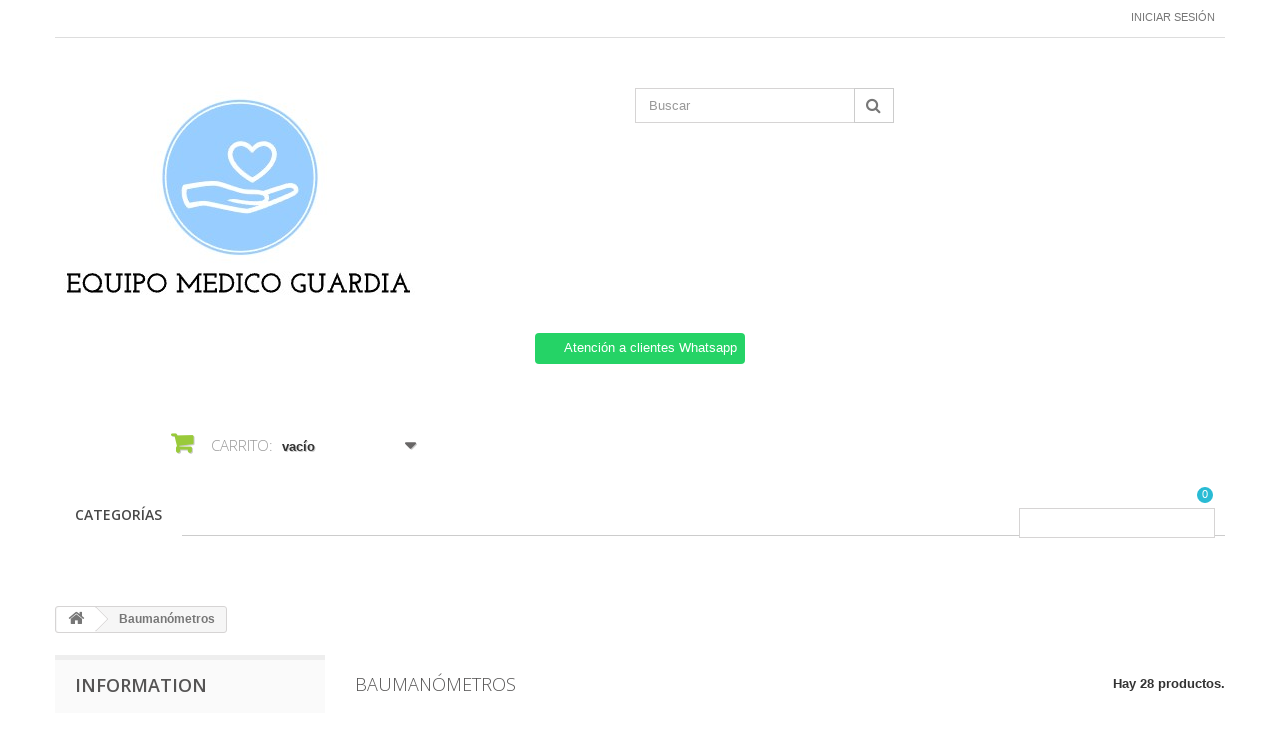

--- FILE ---
content_type: text/html; charset=utf-8
request_url: https://equipomedicoguardia.com.mx/139-baumanometros
body_size: 30605
content:
<!DOCTYPE HTML>
<!--[if lt IE 7]> <html class="no-js lt-ie9 lt-ie8 lt-ie7 " lang="mx"><![endif]-->
<!--[if IE 7]><html class="no-js lt-ie9 lt-ie8 ie7" lang="mx"><![endif]-->
<!--[if IE 8]><html class="no-js lt-ie9 ie8" lang="mx"><![endif]-->
<!--[if gt IE 8]> <html class="no-js ie9" lang="mx"><![endif]-->
<html lang="mx">
	<head>
		<meta charset="utf-8" />
		<title>Baumanómetros - EQUIPO MEDICO GUARDIA</title>
		<meta name="generator" content="PrestaShop" />
		<meta name="robots" content="index,follow" />
		<meta name="viewport" content="width=device-width, minimum-scale=0.25, maximum-scale=1.6, initial-scale=1.0" /> 
		<meta name="apple-mobile-web-app-capable" content="yes" /> 
		<link rel="icon" type="image/vnd.microsoft.icon" href="/img/favicon.ico?1685100418" />
		<link rel="shortcut icon" type="image/x-icon" href="/img/favicon.ico?1685100418" />
			<link rel="stylesheet" href="/themes/minimal_16_theme/css/global.css" type="text/css" media="all" />
			<link rel="stylesheet" href="/themes/minimal_16_theme/css/autoload/highdpi.css" type="text/css" media="all" />
			<link rel="stylesheet" href="/themes/minimal_16_theme/css/autoload/responsive-tables.css" type="text/css" media="all" />
			<link rel="stylesheet" href="/themes/minimal_16_theme/css/autoload/uniform.default.css" type="text/css" media="all" />
			<link rel="stylesheet" href="/js/jquery/plugins/fancybox/jquery.fancybox.css" type="text/css" media="all" />
			<link rel="stylesheet" href="/themes/minimal_16_theme/css/product_list.css" type="text/css" media="all" />
			<link rel="stylesheet" href="/themes/minimal_16_theme/css/category.css" type="text/css" media="all" />
			<link rel="stylesheet" href="/themes/minimal_16_theme/css/modules/blockcart/blockcart.css" type="text/css" media="all" />
			<link rel="stylesheet" href="/js/jquery/plugins/bxslider/jquery.bxslider.css" type="text/css" media="all" />
			<link rel="stylesheet" href="/themes/minimal_16_theme/css/modules/blocksearch/blocksearch.css" type="text/css" media="all" />
			<link rel="stylesheet" href="/js/jquery/plugins/autocomplete/jquery.autocomplete.css" type="text/css" media="all" />
			<link rel="stylesheet" href="/themes/minimal_16_theme/css/modules/blockuserinfo/blockuserinfo.css" type="text/css" media="all" />
			<link rel="stylesheet" href="/themes/minimal_16_theme/css/modules/blocktopmenu/css/blocktopmenu.css" type="text/css" media="all" />
			<link rel="stylesheet" href="/themes/minimal_16_theme/css/modules/blocktopmenu/css/superfish-modified.css" type="text/css" media="all" />
			<link rel="stylesheet" href="/modules/deluxecustom404/views/css/front.css" type="text/css" media="all" />
			<link rel="stylesheet" href="/modules/whatsappchat/views/css/whatsapp.css" type="text/css" media="all" />
			<link rel="stylesheet" href="/themes/minimal_16_theme/css/modules/favoriteproducts/favoriteproducts.css" type="text/css" media="all" />
			<link rel="stylesheet" href="/modules/saleonwhatsapp/views/css/sow_front.css" type="text/css" media="all" />
			<link rel="stylesheet" href="/modules/askforaquotemodul/views/css/style_new.css" type="text/css" media="all" />
			<link rel="stylesheet" href="/modules/ybc_blog_free/views/css/prettyPhoto.css" type="text/css" media="all" />
			<link rel="stylesheet" href="/modules/ybc_blog_free/views/css/fix16.css" type="text/css" media="all" />
			<link rel="stylesheet" href="/modules/ybc_blog_free/views/css/blog.css" type="text/css" media="all" />
			<link rel="stylesheet" href="/modules/ybc_blog_free/views/css/owl.carousel.css" type="text/css" media="all" />
			<link rel="stylesheet" href="/modules/ybc_blog_free/views/css/owl.theme.css" type="text/css" media="all" />
			<link rel="stylesheet" href="/modules/ybc_blog_free/views/css/owl.transitions.css" type="text/css" media="all" />
			<link rel="stylesheet" href="/modules/custombanners/views/css/lib/swiper11.css" type="text/css" media="all" />
			<link rel="stylesheet" href="/modules/custombanners/views/css/front.css" type="text/css" media="all" />
			<link rel="stylesheet" href="/modules/custombanners/views/css/custom.css" type="text/css" media="all" />
		<script type="text/javascript">
var CUSTOMIZE_TEXTFIELD = 1;
var FancyboxI18nClose = 'Cerrar';
var FancyboxI18nNext = 'Pr&oacute;ximo';
var FancyboxI18nPrev = 'Anterior';
var ajax_allowed = true;
var ajaxsearch = true;
var baseDir = 'https://equipomedicoguardia.com.mx/';
var baseUri = 'https://equipomedicoguardia.com.mx/';
var blocksearch_type = 'top';
var cb_isDesktop = 1;
var chatIconPath = 'http://equipomedicoguardia.com.mx/modules/saleonwhatsapp/views/img/whatsapp.svg';
var chat_background_color = false;
var chat_header_color = false;
var chat_message = '';
var chat_phone = false;
var chat_popup = '';
var chat_position = 'right';
var chat_staus = 0;
var comparator_max_item = 3;
var comparedProductsIds = [];
var contentOnly = false;
var customizationIdMessage = 'Personalización n°';
var delete_txt = 'Borrar';
var error_l = 'Error L';
var favorite_products_url_add = 'https://equipomedicoguardia.com.mx/module/favoriteproducts/actions?process=add';
var favorite_products_url_remove = 'https://equipomedicoguardia.com.mx/module/favoriteproducts/actions?process=remove';
var freeProductTranslation = '¡Gratis!';
var freeShippingTranslation = '¡Envío gratis!';
var id_lang = 2;
var img_dir = 'https://equipomedicoguardia.com.mx/themes/minimal_16_theme/img/';
var instantsearch = false;
var isGuest = 0;
var isLogged = 0;
var max_item = 'No puede agregar más de 3 producto(s) a la comparación de productos';
var min_item = 'Seleccione al menos un producto';
var page_name = 'category';
var priceDisplayMethod = 1;
var priceDisplayPrecision = 0;
var quickView = true;
var removingLinkText = 'eliminar este producto de mi carrito';
var request = 'https://equipomedicoguardia.com.mx/139-baumanometros';
var response_text_l = 'Texto de respuesta';
var roundMode = 2;
var search_url = 'https://equipomedicoguardia.com.mx/search';
var sow_curr_cont = 'category';
var sow_load_state = 'https://equipomedicoguardia.com.mx/module/saleonwhatsapp/SowFront?ajax=1&action=LoadStates';
var sow_modal = 'https://equipomedicoguardia.com.mx/module/saleonwhatsapp/SowFront?ajax=1&action=modal';
var sow_order = 'https://equipomedicoguardia.com.mx/module/saleonwhatsapp/SowFront?ajax=1&action=order';
var sow_v = 0;
var static_token = '7be39122f841d3997933e864d5d8993e';
var status_code_l = 'Código de estado';
var token = 'dfca8cb5807c5036fd5ca1b474459d9f';
var usingSecureMode = true;
</script>

		<script type="text/javascript" src="/js/jquery/jquery-1.11.0.min.js"></script>
		<script type="text/javascript" src="/js/jquery/jquery-migrate-1.2.1.min.js"></script>
		<script type="text/javascript" src="/js/jquery/plugins/jquery.easing.js"></script>
		<script type="text/javascript" src="/js/tools.js"></script>
		<script type="text/javascript" src="/themes/minimal_16_theme/js/global.js"></script>
		<script type="text/javascript" src="/themes/minimal_16_theme/js/autoload/10-bootstrap.min.js"></script>
		<script type="text/javascript" src="/themes/minimal_16_theme/js/autoload/15-jquery.total-storage.min.js"></script>
		<script type="text/javascript" src="/themes/minimal_16_theme/js/autoload/15-jquery.uniform-modified-pts.js"></script>
		<script type="text/javascript" src="/js/jquery/plugins/fancybox/jquery.fancybox.js"></script>
		<script type="text/javascript" src="/themes/minimal_16_theme/js/products-comparison.js"></script>
		<script type="text/javascript" src="/themes/minimal_16_theme/js/category.js"></script>
		<script type="text/javascript" src="/themes/minimal_16_theme/js/modules/blockcart/ajax-cart.js"></script>
		<script type="text/javascript" src="/js/jquery/plugins/jquery.scrollTo.js"></script>
		<script type="text/javascript" src="/js/jquery/plugins/jquery.serialScroll.js"></script>
		<script type="text/javascript" src="/js/jquery/plugins/bxslider/jquery.bxslider.js"></script>
		<script type="text/javascript" src="/js/jquery/plugins/autocomplete/jquery.autocomplete.js"></script>
		<script type="text/javascript" src="/themes/minimal_16_theme/js/modules/blocksearch/blocksearch.js"></script>
		<script type="text/javascript" src="/themes/minimal_16_theme/js/modules/blocktopmenu/js/hoverIntent.js"></script>
		<script type="text/javascript" src="/themes/minimal_16_theme/js/modules/blocktopmenu/js/superfish-modified.js"></script>
		<script type="text/javascript" src="/themes/minimal_16_theme/js/modules/blocktopmenu/js/blocktopmenu.js"></script>
		<script type="text/javascript" src="/modules/whatsappchat/views/js/whatsappchat.js"></script>
		<script type="text/javascript" src="/modules/favoriteproducts/favoriteproducts.js"></script>
		<script type="text/javascript" src="/modules/saleonwhatsapp/views/js/floating-wpp.min.js"></script>
		<script type="text/javascript" src="/modules/saleonwhatsapp/views/js/plugin/jquery.easing.min.js"></script>
		<script type="text/javascript" src="/modules/saleonwhatsapp/views/js/sow_front.js"></script>
		<script type="text/javascript" src="/modules/askforaquotemodul/views/js/showquotedetail.js"></script>
		<script type="text/javascript" src="/modules/askforaquotemodul/views/js/checkoptcategory.js"></script>
		<script type="text/javascript" src="/modules/askforaquotemodul/views/js/showdetails.js"></script>
		<script type="text/javascript" src="/modules/askforaquotemodul/views/js/updownbtn.js"></script>
		<script type="text/javascript" src="/modules/askforaquotemodul/views/js/handviewlist.js"></script>
		<script type="text/javascript" src="/modules/askforaquotemodul/views/js/emailadminsetting.js"></script>
		<script type="text/javascript" src="/modules/askforaquotemodul/views/js/languagesaveform.js"></script>
		<script type="text/javascript" src="/modules/askforaquotemodul/views/js/searchajax.js"></script>
		<script type="text/javascript" src="/modules/askforaquotemodul/views/js/addproduct.js"></script>
		<script type="text/javascript" src="/modules/askforaquotemodul/views/js/delproductstore.js"></script>
		<script type="text/javascript" src="/modules/askforaquotemodul/views/js/delmes.js"></script>
		<script type="text/javascript" src="/modules/askforaquotemodul/views/js/dateFormat.js"></script>
		<script type="text/javascript" src="/modules/askforaquotemodul/views/js/jquery.dateFormat.js"></script>
		<script type="text/javascript" src="/modules/askforaquotemodul/views/js/checkmess.js"></script>
		<script type="text/javascript" src="/modules/askforaquotemodul/views/js/checkoptadm.js"></script>
		<script type="text/javascript" src="/modules/ybc_blog_free/views/js/owl.carousel.js"></script>
		<script type="text/javascript" src="/modules/ybc_blog_free/views/js/jquery.prettyPhoto.js"></script>
		<script type="text/javascript" src="/modules/ybc_blog_free/views/js/prettyPhoto.inc.js"></script>
		<script type="text/javascript" src="/modules/ybc_blog_free/views/js/blog.js"></script>
		<script type="text/javascript" src="/modules/custombanners/views/js/front.js"></script>
		<script type="text/javascript" src="/modules/custombanners/views/js/lib/swiper11.js"></script>
		<script type="text/javascript" src="/modules/custombanners/views/js/slider.js"></script>
	
		
            <script language="javascript" type="text/javascript">
                var askquote_base_url="/";
                var num_display="5";
            </script>    <style>.ybc-blog-post-footer .read_more:hover
{
    background:#2fb5d2;
    border-color:#2fb5d2;
}
.ybc-blog-like-span.active, .be-tag-block .be-tags a, .be-tag-block .be-tags,
.ybc-blog-related-posts-meta-categories > a {
  color:#2fb5d2;
}
.ybc-blog-form-comment .blog-submit .button
{
  background:#2fb5d2; 
}
a:hover, .ybc-blog-like-span:hover, .ybc-block-comment-report:hover{
    color: #2fb5d2;
}
.nivo-caption 
{
     background:#2fb5d2; 
     opacity:0.6;
}</style>

		<link rel="stylesheet" href="https://fonts.googleapis.com/css?family=Open+Sans:300,600" type="text/css" media="all" />
		<!--[if IE 8]>
		<script src="https://oss.maxcdn.com/libs/html5shiv/3.7.0/html5shiv.js"></script>
		<script src="https://oss.maxcdn.com/libs/respond.js/1.3.0/respond.min.js"></script>
		<![endif]-->
	</head>
	<body id="category" class="category category-139 category-baumanometros hide-right-column lang_mx">
					<div id="page">
			<div class="header-container">
				<header id="header">
					<div class="banner">
						<div class="container">
							<div class="row">
								
							</div>
						</div>
					</div>
					<div class="nav">
						<div class="container">
							<div class="row">
								<nav><!-- Block user information module NAV  -->
<div class="header_user_info">
			<a class="login" href="https://equipomedicoguardia.com.mx/my-account" rel="nofollow" title="Inicie sesión en su cuenta de cliente">
			Iniciar sesión
		</a>
	</div>
<!-- /Block usmodule NAV --></nav>
							</div>
						</div>
					</div>
					<div>
						<div class="container">
							<div class="row">
								<div id="header_logo">
									<a href="http://equipomedicoguardia.com.mx/" title="EQUIPO MEDICO GUARDIA">
										<img class="logo img-responsive" src="https://equipomedicoguardia.com.mx/img/medi-sol-logo-1661900374.jpg" alt="EQUIPO MEDICO GUARDIA" width="367" height="252"/>
									</a>
								</div>
								<!-- Block search module TOP -->
<div id="search_block_top" class="col-sm-4 clearfix">
	<form id="searchbox" method="get" action="https://equipomedicoguardia.com.mx/search" >
		<input type="hidden" name="controller" value="search" />
		<input type="hidden" name="orderby" value="position" />
		<input type="hidden" name="orderway" value="desc" />
		<input class="search_query form-control" type="text" id="search_query_top" name="search_query" placeholder="Buscar" value="" />
		<button type="submit" name="submit_search" class="btn btn-default button-search">
			<span>Buscar</span>
		</button>
	</form>
</div>
<!-- /Block search module TOP -->
        <a class="whatsappchat-anchor whatsappchat-anchor1" target="_blank" href="https://web.whatsapp.com/send?l=mx&amp;phone=+5218129026867&amp;text=Clave para Asesor: SION-121288. (NO BORRAR- ENVIAR MENSAJE) ¿Cuál es su nombre y correo electrónico? https://equipomedicoguardia.com.mx/139-baumanometros">        <div class="whatsapp whatsapp_1 whatsapp-top center"
            >
            <span style="background-color: #25d366">
                <i class="whatsapp-icon" ></i>
                Atención a clientes Whatsapp            </span>
        </div>
    </a>    <!-- MODULE Block cart -->
<div class="col-sm-4 clearfix">
	<div class="shopping_cart">
		<a href="https://equipomedicoguardia.com.mx/quick-order" title="Ver mi carrito de compras" rel="nofollow">
			<b>Carrito:</b>
			<span class="ajax_cart_quantity unvisible">0</span>
			<span class="ajax_cart_product_txt unvisible">producto</span>
			<span class="ajax_cart_product_txt_s unvisible">Productos</span>
			<span class="ajax_cart_total unvisible">
							</span>
			<span class="ajax_cart_no_product">vacío</span>
					</a>
					<div class="cart_block block exclusive">
				<div class="block_content">
					<!-- block list of products -->
					<div class="cart_block_list">
												<p class="cart_block_no_products">
							Sin productos
						</p>
												<div class="cart-prices">
							<div class="cart-prices-line first-line">
								<span class="price cart_block_shipping_cost ajax_cart_shipping_cost">
																			¡Envío gratis!
																	</span>
								<span>
									Transporte
								</span>
							</div>
																					<div class="cart-prices-line last-line">
								<span class="price cart_block_total ajax_block_cart_total">$ 0</span>
								<span>Total</span>
							</div>
															<p>
																	Precios están sin IVA
																</p>
													</div>
						<p class="cart-buttons">
							<a id="button_order_cart" class="btn btn-default button button-small" href="https://equipomedicoguardia.com.mx/quick-order" title="Confirmar" rel="nofollow">
								<span>
									Confirmar<i class="icon-chevron-right right"></i>
								</span>
							</a>
						</p>
					</div>
				</div>
			</div><!-- .cart_block -->
			</div>
</div>

	<div id="layer_cart">
		<div class="clearfix">
			<div class="layer_cart_product col-xs-12 col-md-6">
				<span class="cross" title="Cerrar Ventana"></span>
				<h2>
					<i class="icon-ok"></i>Producto añadido correctamente a su carrito de compras
				</h2>
				<div class="product-image-container layer_cart_img">
				</div>
				<div class="layer_cart_product_info">
					<span id="layer_cart_product_title" class="product-name"></span>
					<span id="layer_cart_product_attributes"></span>
					<div>
						<strong class="dark">Cantidad</strong>
						<span id="layer_cart_product_quantity"></span>
					</div>
					<div>
						<strong class="dark">Total</strong>
						<span id="layer_cart_product_price"></span>
					</div>
				</div>
			</div>
			<div class="layer_cart_cart col-xs-12 col-md-6">
				<h2>
					<!-- Plural Case [both cases are needed because page may be updated in Javascript] -->
					<span class="ajax_cart_product_txt_s  unvisible">
						Hay <span class="ajax_cart_quantity">0</span> artículos en su carrito.
					</span>
					<!-- Singular Case [both cases are needed because page may be updated in Javascript] -->
					<span class="ajax_cart_product_txt ">
						Hay 1 artículo en su carrito.
					</span>
				</h2>
	
				<div class="layer_cart_row">
					<strong class="dark">
						Total de artículos:
													(IVA incluido)
											</strong>
					<span class="ajax_block_products_total">
											</span>
				</div>
	
								<div class="layer_cart_row">
					<strong class="dark">
						Total gastos de envío:&nbsp;(IVA incluido)
					</strong>
					<span class="ajax_cart_shipping_cost">
													¡Envío gratis!
											</span>
				</div>
								<div class="layer_cart_row">	
					<strong class="dark">
						Total
													(IVA incluido)
											</strong>
					<span class="ajax_block_cart_total">
											</span>
				</div>
				<div class="button-container">	
					<span class="continue btn btn-default button exclusive-medium" title="Continuar la compra">
						<span>
							<i class="icon-chevron-left left"></i>Continuar la compra
						</span>
					</span>
					<a class="btn btn-default button button-medium"	href="https://equipomedicoguardia.com.mx/quick-order" title="Ir a la caja" rel="nofollow">
						<span>
							Ir a la caja<i class="icon-chevron-right right"></i>
						</span>
					</a>	
				</div>
			</div>
		</div>
		<div class="crossseling"></div>
	</div> <!-- #layer_cart -->
	<div class="layer_cart_overlay"></div>

<!-- /MODULE Block cart -->	<!-- Menu -->
	<div id="block_top_menu" class="sf-contener clearfix col-lg-12">
		<div class="cat-title">Categorías</div>
		<ul class="sf-menu clearfix menu-content">
			<li><a href="https://equipomedicoguardia.com.mx/" title="CATEGORÍAS">CATEGORÍAS</a><ul><li><a href="https://equipomedicoguardia.com.mx/3-material-de-curacion" title="Material de Curación">Material de Curación</a></li><li><a href="https://equipomedicoguardia.com.mx/4-abatelenguas" title="Abatelenguas">Abatelenguas</a></li><li><a href="https://equipomedicoguardia.com.mx/5-aplicadores" title="Aplicadores">Aplicadores</a></li><li><a href="https://equipomedicoguardia.com.mx/6-cintas-y-telas-adhesivas" title="Cintas y Telas Adhesivas">Cintas y Telas Adhesivas</a></li><li><a href="https://equipomedicoguardia.com.mx/7-apositos-antimicrobianos" title="Apósitos Antimicrobianos">Apósitos Antimicrobianos</a></li><li><a href="https://equipomedicoguardia.com.mx/8-apositos-absorbentes" title="Apositos Absorbentes">Apositos Absorbentes</a></li><li><a href="https://equipomedicoguardia.com.mx/9-apositos-hidrocelulares" title="Apósitos Hidrocelulares">Apósitos Hidrocelulares</a></li><li><a href="https://equipomedicoguardia.com.mx/10-apositos-regenerativos" title="Apositos Regenerativos">Apositos Regenerativos</a></li><li><a href="https://equipomedicoguardia.com.mx/11-cuidado-para-quemaduras" title="Cuidado para Quemaduras">Cuidado para Quemaduras</a></li><li><a href="https://equipomedicoguardia.com.mx/12-apositos-de-fijacion" title="Apósitos de Fijación">Apósitos de Fijación</a></li><li><a href="https://equipomedicoguardia.com.mx/13-banditas-adhesivas" title="Banditas Adhesivas">Banditas Adhesivas</a></li><li><a href="https://equipomedicoguardia.com.mx/14-algodon" title="Algodón">Algodón</a></li><li><a href="https://equipomedicoguardia.com.mx/15-gasas-y-esponjas-de-gasa" title="Gasas y Esponjas de Gasa">Gasas y Esponjas de Gasa</a></li><li><a href="https://equipomedicoguardia.com.mx/16-jeringas-desechables" title="Jeringas Desechables">Jeringas Desechables</a></li><li><a href="https://equipomedicoguardia.com.mx/17-agujas-desechables" title="Agujas Desechables">Agujas Desechables</a></li><li><a href="https://equipomedicoguardia.com.mx/18-cintas-adhesivas" title="Cintas Adhesivas">Cintas Adhesivas</a></li><li><a href="https://equipomedicoguardia.com.mx/19-apositos" title="Apósitos">Apósitos</a></li><li><a href="https://equipomedicoguardia.com.mx/20-algodon-y-gasas" title="Algodón y Gasas">Algodón y Gasas</a></li><li><a href="https://equipomedicoguardia.com.mx/21-jeringas" title="Jeringas">Jeringas</a></li><li><a href="https://equipomedicoguardia.com.mx/22-vendas" title="Vendas">Vendas</a></li><li><a href="https://equipomedicoguardia.com.mx/23-hidratacion-y-proteccion-de-piel" title="Hidratación y Protección de Piel">Hidratación y Protección de Piel</a></li><li><a href="https://equipomedicoguardia.com.mx/24-herramientas-para-manicure" title="Herramientas para Manicure">Herramientas para Manicure</a></li><li><a href="https://equipomedicoguardia.com.mx/25-corte-de-vello" title="Corte de Vello">Corte de Vello</a></li><li><a href="https://equipomedicoguardia.com.mx/26-pads-y-agodon" title="Pads y Agodón">Pads y Agodón</a></li><li><a href="https://equipomedicoguardia.com.mx/27-jabones-y-shampoo" title="Jabones y Shampoo">Jabones y Shampoo</a></li><li><a href="https://equipomedicoguardia.com.mx/28-antisepticos-bucales" title="Antisépticos Bucales">Antisépticos Bucales</a></li><li><a href="https://equipomedicoguardia.com.mx/29-toallas-limpiadoras" title="Toallas Limpiadoras">Toallas Limpiadoras</a></li><li><a href="https://equipomedicoguardia.com.mx/30-enemas-y-lavativas" title="Enemas y Lavativas">Enemas y Lavativas</a></li><li><a href="https://equipomedicoguardia.com.mx/31-antibacteriales" title="Antibacteriales">Antibacteriales</a></li><li><a href="https://equipomedicoguardia.com.mx/32-baneras" title="Bañeras">Bañeras</a></li><li><a href="https://equipomedicoguardia.com.mx/33-parches-oculares" title="Parches Oculares">Parches Oculares</a></li><li><a href="https://equipomedicoguardia.com.mx/34-almohadas" title="Almohadas">Almohadas</a></li><li><a href="https://equipomedicoguardia.com.mx/35-respaldos" title="Respaldos">Respaldos</a></li><li><a href="https://equipomedicoguardia.com.mx/36-cojines-para-asiento" title="Cojines para Asiento">Cojines para Asiento</a></li><li><a href="https://equipomedicoguardia.com.mx/37-cojines-electricos" title="Cojines Eléctricos">Cojines Eléctricos</a></li><li><a href="https://equipomedicoguardia.com.mx/38-estuches-para-medicamentos" title="Estuches para Medicamentos">Estuches para Medicamentos</a></li><li><a href="https://equipomedicoguardia.com.mx/39-pastilleros" title="Pastilleros">Pastilleros</a></li><li><a href="https://equipomedicoguardia.com.mx/40-cortador-de-pastillas" title="Cortador de pastillas">Cortador de pastillas</a></li><li><a href="https://equipomedicoguardia.com.mx/41-lactancia" title="Lactancia">Lactancia</a></li><li><a href="https://equipomedicoguardia.com.mx/42-articulos-cosmeticos" title="Artículos cosméticos">Artículos cosméticos</a></li><li><a href="https://equipomedicoguardia.com.mx/43-herramientas-para-pedicure" title="Herramientas para Pedicure">Herramientas para Pedicure</a></li><li><a href="https://equipomedicoguardia.com.mx/44-tratamiento-para-pies" title="Tratamiento para Pies">Tratamiento para Pies</a></li><li><a href="https://equipomedicoguardia.com.mx/45-cubre-colchones" title="Cubre Colchones">Cubre Colchones</a></li><li><a href="https://equipomedicoguardia.com.mx/46-andaderas" title="Andaderas">Andaderas</a></li><li><a href="https://equipomedicoguardia.com.mx/47-sillas-de-ruedas" title="Sillas de Ruedas">Sillas de Ruedas</a></li><li><a href="https://equipomedicoguardia.com.mx/48-muletas" title="Muletas">Muletas</a></li><li><a href="https://equipomedicoguardia.com.mx/49-bastones" title="Bastones">Bastones</a></li><li><a href="https://equipomedicoguardia.com.mx/50-articulos-para-movilizacion" title="Artículos para Movilización">Artículos para Movilización</a></li><li><a href="https://equipomedicoguardia.com.mx/51-entrenamiento-y-fitness" title="Entrenamiento y Fitness">Entrenamiento y Fitness</a></li><li><a href="https://equipomedicoguardia.com.mx/52-herramientas-para-acne" title="Herramientas para Acné">Herramientas para Acné</a></li><li><a href="https://equipomedicoguardia.com.mx/53-limpieza-corporal" title="Limpieza corporal">Limpieza corporal</a></li><li><a href="https://equipomedicoguardia.com.mx/54-cuidado-intimo" title="Cuidado Íntimo">Cuidado Íntimo</a></li><li><a href="https://equipomedicoguardia.com.mx/55-cuidado-de-los-ojos" title="Cuidado de los Ojos">Cuidado de los Ojos</a></li><li><a href="https://equipomedicoguardia.com.mx/56-almohadas-y-cojines" title="Almohadas y cojines">Almohadas y cojines</a></li><li><a href="https://equipomedicoguardia.com.mx/57-porta-medicamentos" title="Porta Medicamentos">Porta Medicamentos</a></li><li><a href="https://equipomedicoguardia.com.mx/58-articulos-para-maternidad" title="Artículos para Maternidad">Artículos para Maternidad</a></li><li><a href="https://equipomedicoguardia.com.mx/59-cuidado-de-los-pies" title="Cuidado de los pies">Cuidado de los pies</a></li><li><a href="https://equipomedicoguardia.com.mx/60-protectores-para-cama" title="Protectores para Cama">Protectores para Cama</a></li><li><a href="https://equipomedicoguardia.com.mx/61-auxiliares-de-movilidad" title="Auxiliares de Movilidad">Auxiliares de Movilidad</a></li><li><a href="https://equipomedicoguardia.com.mx/62-deportes" title="Deportes">Deportes</a></li><li><a href="https://equipomedicoguardia.com.mx/63-cuidado-facial" title="Cuidado Facial">Cuidado Facial</a></li><li><a href="https://equipomedicoguardia.com.mx/64-higiene-femenina" title="Higiene Femenina">Higiene Femenina</a></li><li><a href="https://equipomedicoguardia.com.mx/65-cuidado-personal" title="Cuidado Personal">Cuidado Personal</a></li><li><a href="https://equipomedicoguardia.com.mx/66-anoscopios" title="Anoscopios">Anoscopios</a></li><li><a href="https://equipomedicoguardia.com.mx/67-asas-para-amigdalas" title="Asas para Amigdalas">Asas para Amigdalas</a></li><li><a href="https://equipomedicoguardia.com.mx/68-bisturis" title="Bisturís">Bisturís</a></li><li><a href="https://equipomedicoguardia.com.mx/69-canulas" title="Canulas">Canulas</a></li><li><a href="https://equipomedicoguardia.com.mx/70-diapasones" title="Diapasones">Diapasones</a></li><li><a href="https://equipomedicoguardia.com.mx/71-cucharillas" title="Cucharillas">Cucharillas</a></li><li><a href="https://equipomedicoguardia.com.mx/72-curetas" title="Curetas">Curetas</a></li><li><a href="https://equipomedicoguardia.com.mx/73-dilatadores" title="Dilatadores">Dilatadores</a></li><li><a href="https://equipomedicoguardia.com.mx/74-disectores" title="Disectores">Disectores</a></li><li><a href="https://equipomedicoguardia.com.mx/75-espejos-y-especulos" title="Espejos y Especulos">Espejos y Especulos</a></li><li><a href="https://equipomedicoguardia.com.mx/76-estiletes" title="Estiletes">Estiletes</a></li><li><a href="https://equipomedicoguardia.com.mx/77-estuches-de-diseccion" title="Estuches de Disección">Estuches de Disección</a></li><li><a href="https://equipomedicoguardia.com.mx/78-ganchos" title="Ganchos">Ganchos</a></li><li><a href="https://equipomedicoguardia.com.mx/79-histerometros" title="Histerometros">Histerometros</a></li><li><a href="https://equipomedicoguardia.com.mx/80-legras" title="Legras">Legras</a></li><li><a href="https://equipomedicoguardia.com.mx/81-limas" title="Limas">Limas</a></li><li><a href="https://equipomedicoguardia.com.mx/82-instrumental-quirurgico" title="Instrumental Quirúrgico">Instrumental Quirúrgico</a></li><li><a href="https://equipomedicoguardia.com.mx/83-martillos" title="Martillos">Martillos</a></li><li><a href="https://equipomedicoguardia.com.mx/84-osteotomos" title="Osteotomos">Osteotomos</a></li><li><a href="https://equipomedicoguardia.com.mx/85-otoscopios" title="Otoscopios">Otoscopios</a></li><li><a href="https://equipomedicoguardia.com.mx/86-pinzas" title="Pinzas">Pinzas</a></li><li><a href="https://equipomedicoguardia.com.mx/87-porta-agujas" title="Porta Agujas">Porta Agujas</a></li><li><a href="https://equipomedicoguardia.com.mx/88-raspadores" title="Raspadores">Raspadores</a></li><li><a href="https://equipomedicoguardia.com.mx/89-safenotomos" title="Safenotomos">Safenotomos</a></li><li><a href="https://equipomedicoguardia.com.mx/90-separadores" title="Separadores">Separadores</a></li><li><a href="https://equipomedicoguardia.com.mx/91-sierras" title="Sierras">Sierras</a></li><li><a href="https://equipomedicoguardia.com.mx/92-sondas" title="Sondas">Sondas</a></li><li><a href="https://equipomedicoguardia.com.mx/93-drenajes" title="Drenajes">Drenajes</a></li><li><a href="https://equipomedicoguardia.com.mx/94-tijeras" title="Tijeras">Tijeras</a></li><li><a href="https://equipomedicoguardia.com.mx/95-valvas" title="Valvas">Valvas</a></li><li><a href="https://equipomedicoguardia.com.mx/96-sistemas-de-drenaje" title="Sistemas de Drenaje">Sistemas de Drenaje</a></li><li><a href="https://equipomedicoguardia.com.mx/97-accesorios-para-drenajes" title="Accesorios para Drenajes">Accesorios para Drenajes</a></li><li><a href="https://equipomedicoguardia.com.mx/98-aspiradores" title="Aspiradores">Aspiradores</a></li><li><a href="https://equipomedicoguardia.com.mx/99-frascos-para-aspirador" title="Frascos para Aspirador">Frascos para Aspirador</a></li><li><a href="https://equipomedicoguardia.com.mx/100-tubos-y-canulas-para-aspiracion" title="Tubos y Cánulas para Aspiración">Tubos y Cánulas para Aspiración</a></li><li><a href="https://equipomedicoguardia.com.mx/101-engrapadoras-para-piel" title="Engrapadoras para Piel">Engrapadoras para Piel</a></li><li><a href="https://equipomedicoguardia.com.mx/102-equipos-para-venoclisis" title="Equipos para Venoclisis">Equipos para Venoclisis</a></li><li><a href="https://equipomedicoguardia.com.mx/103-cateteres-intravenosos" title="Catéteres Intravenosos">Catéteres Intravenosos</a></li><li><a href="https://equipomedicoguardia.com.mx/104-aspiracion" title="Aspiración">Aspiración</a></li><li><a href="https://equipomedicoguardia.com.mx/105-sistemas-para-irrigacion" title="Sistemas para Irrigación">Sistemas para Irrigación</a></li><li><a href="https://equipomedicoguardia.com.mx/106-accesorios-para-cirugia" title="Accesorios para Cirugía">Accesorios para Cirugía</a></li><li><a href="https://equipomedicoguardia.com.mx/107-hemostaticos" title="Hemostáticos">Hemostáticos</a></li><li><a href="https://equipomedicoguardia.com.mx/108-mallas-quirurgicas" title="Mallas Quirúrgicas">Mallas Quirúrgicas</a></li><li><a href="https://equipomedicoguardia.com.mx/109-llaves-y-valvulas" title="Llaves y válvulas">Llaves y válvulas</a></li><li><a href="https://equipomedicoguardia.com.mx/110-accesorios-para-esterilizar" title="Accesorios para esterilizar">Accesorios para esterilizar</a></li><li><a href="https://equipomedicoguardia.com.mx/111-equipos-para-cauterizacion" title="Equipos para Cauterización">Equipos para Cauterización</a></li><li><a href="https://equipomedicoguardia.com.mx/112-accesorios-para-cauterio" title="Accesorios para Cauterio">Accesorios para Cauterio</a></li><li><a href="https://equipomedicoguardia.com.mx/113-electrobisturis" title="Electrobisturís">Electrobisturís</a></li><li><a href="https://equipomedicoguardia.com.mx/114-accesorios-para-electrobisturis" title="Accesorios para Electrobisturis">Accesorios para Electrobisturis</a></li><li><a href="https://equipomedicoguardia.com.mx/115-venoclisis" title="Venoclisis">Venoclisis</a></li><li><a href="https://equipomedicoguardia.com.mx/116-suturas-absorbibles" title="Suturas Absorbibles">Suturas Absorbibles</a></li><li><a href="https://equipomedicoguardia.com.mx/117-suturas-no-absorbibles" title="Suturas No Absorbibles">Suturas No Absorbibles</a></li><li><a href="https://equipomedicoguardia.com.mx/118-suturas-especiales" title="Suturas Especiales">Suturas Especiales</a></li><li><a href="https://equipomedicoguardia.com.mx/119-agujas-para-sutura" title="Agujas para Sutura">Agujas para Sutura</a></li><li><a href="https://equipomedicoguardia.com.mx/120-ferulas-nasales" title="Férulas Nasales">Férulas Nasales</a></li><li><a href="https://equipomedicoguardia.com.mx/121-protectores-de-heridas" title="Protectores de Heridas">Protectores de Heridas</a></li><li><a href="https://equipomedicoguardia.com.mx/122-irrigacion" title="Irrigación">Irrigación</a></li><li><a href="https://equipomedicoguardia.com.mx/123-complementos-quirurgicos" title="Complementos quirúrgicos">Complementos quirúrgicos</a></li><li><a href="https://equipomedicoguardia.com.mx/124-cauterios" title="Cauterios">Cauterios</a></li><li><a href="https://equipomedicoguardia.com.mx/125-electrocirugia" title="Electrocirugía">Electrocirugía</a></li><li><a href="https://equipomedicoguardia.com.mx/126-suturas" title="Suturas">Suturas</a></li><li><a href="https://equipomedicoguardia.com.mx/127-ferulas-quirurgicas" title="Férulas Quirúrgicas">Férulas Quirúrgicas</a></li><li><a href="https://equipomedicoguardia.com.mx/128-quirurgico" title="Quirúrgico">Quirúrgico</a></li><li><a href="https://equipomedicoguardia.com.mx/129-lamparas-portatiles" title="Lámparas Portátiles">Lámparas Portátiles</a></li><li><a href="https://equipomedicoguardia.com.mx/130-lamparas-para-procedimientos" title="Lámparas para Procedimientos">Lámparas para Procedimientos</a></li><li><a href="https://equipomedicoguardia.com.mx/131-lampara-especiales" title="Lámpara Especiales">Lámpara Especiales</a></li><li><a href="https://equipomedicoguardia.com.mx/132-mangos-de-iluminacion" title="Mangos de Iluminación">Mangos de Iluminación</a></li><li><a href="https://equipomedicoguardia.com.mx/133-medicion-de-masa-y-grasa" title="Medición de Masa y Grasa">Medición de Masa y Grasa</a></li><li><a href="https://equipomedicoguardia.com.mx/134-medicion-cardiaca-y-respiratoria" title="Medición Cardíaca y Respiratoria">Medición Cardíaca y Respiratoria</a></li><li><a href="https://equipomedicoguardia.com.mx/135-altimetros" title="Altímetros">Altímetros</a></li><li><a href="https://equipomedicoguardia.com.mx/136-basculas" title="Básculas">Básculas</a></li><li><a href="https://equipomedicoguardia.com.mx/137-goniometros" title="Goniómetros">Goniómetros</a></li><li><a href="https://equipomedicoguardia.com.mx/138-estetoscopios" title="Estetoscopios">Estetoscopios</a></li><li class="sfHoverForce"><a href="https://equipomedicoguardia.com.mx/139-baumanometros" title="Baumanómetros">Baumanómetros</a></li><li><a href="https://equipomedicoguardia.com.mx/140-probetas" title="Probetas">Probetas</a></li><li><a href="https://equipomedicoguardia.com.mx/141-equipo-y-mobiliario" title="Equipo y Mobiliario">Equipo y Mobiliario</a></li><li><a href="https://equipomedicoguardia.com.mx/142-vasos-de-precipitado" title="Vasos de Precipitado">Vasos de Precipitado</a></li><li><a href="https://equipomedicoguardia.com.mx/143-contenedores" title="Contenedores">Contenedores</a></li><li><a href="https://equipomedicoguardia.com.mx/144-gradillas" title="Gradillas">Gradillas</a></li><li><a href="https://equipomedicoguardia.com.mx/145-trituradores" title="Trituradores">Trituradores</a></li><li><a href="https://equipomedicoguardia.com.mx/146-mecheros" title="Mecheros">Mecheros</a></li><li><a href="https://equipomedicoguardia.com.mx/147-equipos-de-laboratorio" title="Equipos de Laboratorio">Equipos de Laboratorio</a></li><li><a href="https://equipomedicoguardia.com.mx/148-lupas" title="Lupas">Lupas</a></li><li><a href="https://equipomedicoguardia.com.mx/149-espatulas" title="Espátulas">Espátulas</a></li><li><a href="https://equipomedicoguardia.com.mx/150-marcadores-para-laboratorio" title="Marcadores para Laboratorio">Marcadores para Laboratorio</a></li><li><a href="https://equipomedicoguardia.com.mx/151-inoculacion" title="Inoculación">Inoculación</a></li><li><a href="https://equipomedicoguardia.com.mx/152-pipetas" title="Pipetas">Pipetas</a></li><li><a href="https://equipomedicoguardia.com.mx/153-papeles-para-laboratorio" title="Papeles para Laboratorio">Papeles para Laboratorio</a></li><li><a href="https://equipomedicoguardia.com.mx/154-agujas-de-diseccion" title="Agujas de Disección">Agujas de Disección</a></li><li><a href="https://equipomedicoguardia.com.mx/155-tiras-reactivas" title="Tiras Reactivas">Tiras Reactivas</a></li><li><a href="https://equipomedicoguardia.com.mx/156-laringoscopios" title="Laringoscopios">Laringoscopios</a></li><li><a href="https://equipomedicoguardia.com.mx/157-otoscopios-y-oftalmoscopios" title="Otoscopios y Oftalmoscopios">Otoscopios y Oftalmoscopios</a></li><li><a href="https://equipomedicoguardia.com.mx/158-oximetros" title="Oxímetros">Oxímetros</a></li><li><a href="https://equipomedicoguardia.com.mx/159-termometros" title="Termómetros">Termómetros</a></li><li><a href="https://equipomedicoguardia.com.mx/160-lamparas" title="Lámparas">Lámparas</a></li><li><a href="https://equipomedicoguardia.com.mx/161-estuches-y-maletines-medicos" title="Estuches y Maletines Médicos">Estuches y Maletines Médicos</a></li><li><a href="https://equipomedicoguardia.com.mx/162-fundas-para-equipo-medico" title="Fundas para Equipo Médico">Fundas para Equipo Médico</a></li><li><a href="https://equipomedicoguardia.com.mx/163-equipo-electrocardiografo" title="Equipo Electrocardiógrafo">Equipo Electrocardiógrafo</a></li><li><a href="https://equipomedicoguardia.com.mx/164-accesorios-para-ecg" title="Accesorios para ECG">Accesorios para ECG</a></li><li><a href="https://equipomedicoguardia.com.mx/165-consumibles-para-electrocardiografo" title="Consumibles para Electrocardiógrafo">Consumibles para Electrocardiógrafo</a></li><li><a href="https://equipomedicoguardia.com.mx/166-consumibles-para-ultrasonido" title="Consumibles para Ultrasonido">Consumibles para Ultrasonido</a></li><li><a href="https://equipomedicoguardia.com.mx/167-gel-y-jaleas" title="Gel y Jaleas">Gel y Jaleas</a></li><li><a href="https://equipomedicoguardia.com.mx/168-accesorios-para-tococardiografo" title="Accesorios para Tococardiógrafo">Accesorios para Tococardiógrafo</a></li><li><a href="https://equipomedicoguardia.com.mx/169-escaleras" title="Escaleras">Escaleras</a></li><li><a href="https://equipomedicoguardia.com.mx/170-biombos" title="Biombos">Biombos</a></li><li><a href="https://equipomedicoguardia.com.mx/171-equipo-de-diagnostico-y-monitoreo" title="Equipo de Diagnóstico y Monitoreo">Equipo de Diagnóstico y Monitoreo</a></li><li><a href="https://equipomedicoguardia.com.mx/172-botes-para-basura" title="Botes para Basura">Botes para Basura</a></li><li><a href="https://equipomedicoguardia.com.mx/173-botiquines" title="Botiquines">Botiquines</a></li><li><a href="https://equipomedicoguardia.com.mx/174-gabinetes-y-buros" title="Gabinetes y burós">Gabinetes y burós</a></li><li><a href="https://equipomedicoguardia.com.mx/175-camas" title="Camas">Camas</a></li><li><a href="https://equipomedicoguardia.com.mx/176-muebles-moviles" title="Muebles móviles">Muebles móviles</a></li><li><a href="https://equipomedicoguardia.com.mx/177-colchones" title="Colchones">Colchones</a></li><li><a href="https://equipomedicoguardia.com.mx/178-consultorios" title="Consultorios">Consultorios</a></li><li><a href="https://equipomedicoguardia.com.mx/179-despachadores-y-dispensadores" title="Despachadores y Dispensadores">Despachadores y Dispensadores</a></li><li><a href="https://equipomedicoguardia.com.mx/180-mesas" title="Mesas">Mesas</a></li><li><a href="https://equipomedicoguardia.com.mx/181-porta-historia-clinica" title="Porta Historia Clínica">Porta Historia Clínica</a></li><li><a href="https://equipomedicoguardia.com.mx/182-electrocardiografos" title="Electrocardiógrafos">Electrocardiógrafos</a></li><li><a href="https://equipomedicoguardia.com.mx/183-sillas-y-asientos" title="Sillas y Asientos">Sillas y Asientos</a></li><li><a href="https://equipomedicoguardia.com.mx/184-medicion-de-alcohol-y-drogas" title="Medición de Alcohol y Drogas">Medición de Alcohol y Drogas</a></li><li><a href="https://equipomedicoguardia.com.mx/185-ultrasonidos" title="Ultrasonidos">Ultrasonidos</a></li><li><a href="https://equipomedicoguardia.com.mx/186-tococardiografos" title="Tococardiógrafos">Tococardiógrafos</a></li><li><a href="https://equipomedicoguardia.com.mx/187-mobiliario" title="Mobiliario">Mobiliario</a></li><li><a href="https://equipomedicoguardia.com.mx/188-agitadores" title="Agitadores">Agitadores</a></li><li><a href="https://equipomedicoguardia.com.mx/189-incubadoras" title="Incubadoras">Incubadoras</a></li><li><a href="https://equipomedicoguardia.com.mx/190-banos-de-calentamiento-enfriamiento" title="Baños de Calentamiento-Enfriamiento">Baños de Calentamiento-Enfriamiento</a></li><li><a href="https://equipomedicoguardia.com.mx/191-centrifugas" title="Centrífugas">Centrífugas</a></li><li><a href="https://equipomedicoguardia.com.mx/192-contadores" title="Contadores">Contadores</a></li><li><a href="https://equipomedicoguardia.com.mx/193-cronometros-y-temporizadores" title="Cronómetros y Temporizadores">Cronómetros y Temporizadores</a></li><li><a href="https://equipomedicoguardia.com.mx/194-medidores-de-ph" title="Medidores de pH">Medidores de pH</a></li><li><a href="https://equipomedicoguardia.com.mx/195-tubos" title="Tubos">Tubos</a></li><li><a href="https://equipomedicoguardia.com.mx/196-cubreobjetos-y-portaobjetos" title="Cubreobjetos y Portaobjetos">Cubreobjetos y Portaobjetos</a></li><li><a href="https://equipomedicoguardia.com.mx/197-matraces" title="Matraces">Matraces</a></li><li><a href="https://equipomedicoguardia.com.mx/198-encendedores" title="Encendedores">Encendedores</a></li><li><a href="https://equipomedicoguardia.com.mx/199-instrumentos-de-medicion" title="Instrumentos de medición">Instrumentos de medición</a></li><li><a href="https://equipomedicoguardia.com.mx/200-recipientes-de-laboratorio" title="Recipientes de Laboratorio">Recipientes de Laboratorio</a></li><li><a href="https://equipomedicoguardia.com.mx/201-accesorios-de-laboratorio" title="Accesorios de Laboratorio">Accesorios de Laboratorio</a></li><li><a href="https://equipomedicoguardia.com.mx/202-laboratorio" title="Laboratorio">Laboratorio</a></li><li><a href="https://equipomedicoguardia.com.mx/203-mascarillas-para-anestesia" title="Mascarillas para Anestesia">Mascarillas para Anestesia</a></li><li><a href="https://equipomedicoguardia.com.mx/204-circuitos-para-anestesia" title="Circuitos para Anestesia">Circuitos para Anestesia</a></li><li><a href="https://equipomedicoguardia.com.mx/205-agujas-y-equipos-para-anestesia" title="Agujas y Equipos para Anestesia">Agujas y Equipos para Anestesia</a></li><li><a href="https://equipomedicoguardia.com.mx/206-sondas-para-anestesia" title="Sondas para Anestesia">Sondas para Anestesia</a></li><li><a href="https://equipomedicoguardia.com.mx/207-bolsas-para-colostomia" title="Bolsas para Colostomía">Bolsas para Colostomía</a></li><li><a href="https://equipomedicoguardia.com.mx/208-discos-y-barreras" title="Discos y Barreras">Discos y Barreras</a></li><li><a href="https://equipomedicoguardia.com.mx/209-accesorios-para-colostmia" title="Accesorios para Colostmía">Accesorios para Colostmía</a></li><li><a href="https://equipomedicoguardia.com.mx/210-consumibles-para-colostomia" title="Consumibles para Colostomía">Consumibles para Colostomía</a></li><li><a href="https://equipomedicoguardia.com.mx/211-alimentacion-gastrica" title="Alimentación Gástrica">Alimentación Gástrica</a></li><li><a href="https://equipomedicoguardia.com.mx/212-espejos-vaginales-desechables" title="Espejos Vaginales Desechables">Espejos Vaginales Desechables</a></li><li><a href="https://equipomedicoguardia.com.mx/213-toma-de-muestra-cervical" title="Toma de Muestra Cervical">Toma de Muestra Cervical</a></li><li><a href="https://equipomedicoguardia.com.mx/214-dius" title="DIUs">DIUs</a></li><li><a href="https://equipomedicoguardia.com.mx/215-pruebas-de-embarazo" title="Pruebas de Embarazo">Pruebas de Embarazo</a></li><li><a href="https://equipomedicoguardia.com.mx/216-colposcopios" title="Colposcopios">Colposcopios</a></li><li><a href="https://equipomedicoguardia.com.mx/217-detectores-fetales" title="Detectores Fetales">Detectores Fetales</a></li><li><a href="https://equipomedicoguardia.com.mx/218-muestra-de-sangre" title="Muestra de Sangre">Muestra de Sangre</a></li><li><a href="https://equipomedicoguardia.com.mx/219-estudio-y-analisis-de-sangre" title="Estudio y Análisis de Sangre">Estudio y Análisis de Sangre</a></li><li><a href="https://equipomedicoguardia.com.mx/220-torniquetes" title="Torniquetes">Torniquetes</a></li><li><a href="https://equipomedicoguardia.com.mx/221-anestesiologia" title="Anestesiología">Anestesiología</a></li><li><a href="https://equipomedicoguardia.com.mx/222-canulas-respiratorias" title="Cánulas Respiratorias">Cánulas Respiratorias</a></li><li><a href="https://equipomedicoguardia.com.mx/223-circuitos-para-ventilacion" title="Circuitos para Ventilación">Circuitos para Ventilación</a></li><li><a href="https://equipomedicoguardia.com.mx/224-conectores-para-oxigeno" title="Conectores para Oxígeno">Conectores para Oxígeno</a></li><li><a href="https://equipomedicoguardia.com.mx/225-concentradores-de-oxigeno" title="Concentradores de Oxígeno">Concentradores de Oxígeno</a></li><li><a href="https://equipomedicoguardia.com.mx/226-ejercitadores-respiratorios" title="Ejercitadores Respiratorios">Ejercitadores Respiratorios</a></li><li><a href="https://equipomedicoguardia.com.mx/227-humidificadores-y-vaporizadores" title="Humidificadores y Vaporizadores">Humidificadores y Vaporizadores</a></li><li><a href="https://equipomedicoguardia.com.mx/228-nebulizadores" title="Nebulizadores">Nebulizadores</a></li><li><a href="https://equipomedicoguardia.com.mx/229-aerocamaras" title="Aerocámaras">Aerocámaras</a></li><li><a href="https://equipomedicoguardia.com.mx/230-mascarillas" title="Mascarillas">Mascarillas</a></li><li><a href="https://equipomedicoguardia.com.mx/231-tanques-de-oxigeno" title="Tanques de Oxígeno">Tanques de Oxígeno</a></li><li><a href="https://equipomedicoguardia.com.mx/232-colostomia-y-urostomia" title="Colostomía y Urostomía">Colostomía y Urostomía</a></li><li><a href="https://equipomedicoguardia.com.mx/233-apnea-del-sueno-y-cpap" title="Apnea del Sueño y CPAP">Apnea del Sueño y CPAP</a></li><li><a href="https://equipomedicoguardia.com.mx/234-agujas-para-biopsia" title="Agujas para Biopsia">Agujas para Biopsia</a></li><li><a href="https://equipomedicoguardia.com.mx/235-quimioterapia" title="Quimioterapia">Quimioterapia</a></li><li><a href="https://equipomedicoguardia.com.mx/236-rodilleras" title="Rodilleras">Rodilleras</a></li><li><a href="https://equipomedicoguardia.com.mx/237-musleras" title="Musleras">Musleras</a></li><li><a href="https://equipomedicoguardia.com.mx/238-hombreras" title="Hombreras">Hombreras</a></li><li><a href="https://equipomedicoguardia.com.mx/239-cabestrillos" title="Cabestrillos">Cabestrillos</a></li><li><a href="https://equipomedicoguardia.com.mx/240-coderas" title="Coderas">Coderas</a></li><li><a href="https://equipomedicoguardia.com.mx/241-soportes-y-suspensorios" title="Soportes y Suspensorios">Soportes y Suspensorios</a></li><li><a href="https://equipomedicoguardia.com.mx/242-fajas-y-soportes" title="Fajas y Soportes">Fajas y Soportes</a></li><li><a href="https://equipomedicoguardia.com.mx/243-gastroenterologia" title="Gastroenterología">Gastroenterología</a></li><li><a href="https://equipomedicoguardia.com.mx/244-brasieres" title="Brasieres">Brasieres</a></li><li><a href="https://equipomedicoguardia.com.mx/245-traccion-cervical" title="Tracción Cervical">Tracción Cervical</a></li><li><a href="https://equipomedicoguardia.com.mx/246-collarines" title="Collarines">Collarines</a></li><li><a href="https://equipomedicoguardia.com.mx/247-munequeras" title="Muñequeras">Muñequeras</a></li><li><a href="https://equipomedicoguardia.com.mx/248-articulos-para-dedos-de-la-mano" title="Artículos para Dedos de la Mano">Artículos para Dedos de la Mano</a></li><li><a href="https://equipomedicoguardia.com.mx/249-plantillas-y-taloneras" title="Plantillas y Taloneras">Plantillas y Taloneras</a></li><li><a href="https://equipomedicoguardia.com.mx/250-tobilleras-e-inmovilizadores-de-tobillo" title="Tobilleras e Inmovilizadores de Tobillo">Tobilleras e Inmovilizadores de Tobillo</a></li><li><a href="https://equipomedicoguardia.com.mx/251-camillas" title="Camillas">Camillas</a></li><li><a href="https://equipomedicoguardia.com.mx/252-canulas-y-mascarillas" title="Cánulas y Mascarillas">Cánulas y Mascarillas</a></li><li><a href="https://equipomedicoguardia.com.mx/253-cortadores-y-tijeras" title="Cortadores y Tijeras">Cortadores y Tijeras</a></li><li><a href="https://equipomedicoguardia.com.mx/254-ginecologia" title="Ginecología">Ginecología</a></li><li><a href="https://equipomedicoguardia.com.mx/255-sujetadores-e-inmovilizadores" title="Sujetadores e Inmovilizadores">Sujetadores e Inmovilizadores</a></li><li><a href="https://equipomedicoguardia.com.mx/256-equipo-de-reanimacion" title="Equipo de Reanimación">Equipo de Reanimación</a></li><li><a href="https://equipomedicoguardia.com.mx/257-sabanas-de-emergencia" title="Sábanas de Emergencia">Sábanas de Emergencia</a></li><li><a href="https://equipomedicoguardia.com.mx/258-mochilas-para-rescatistas" title="Mochilas para Rescatistas">Mochilas para Rescatistas</a></li><li><a href="https://equipomedicoguardia.com.mx/259-instrumentos-para-rehabilitacion" title="Instrumentos para Rehabilitación">Instrumentos para Rehabilitación</a></li><li><a href="https://equipomedicoguardia.com.mx/260-bolsas-y-compresas-termicas" title="Bolsas y Compresas Térmicas">Bolsas y Compresas Térmicas</a></li><li><a href="https://equipomedicoguardia.com.mx/261-cintas-kinesiologicas" title="Cintas Kinesiológicas">Cintas Kinesiológicas</a></li><li><a href="https://equipomedicoguardia.com.mx/262-tens-y-masajeadores" title="Tens y Masajeadores">Tens y Masajeadores</a></li><li><a href="https://equipomedicoguardia.com.mx/263-spray-analgesico" title="Spray Analgésico">Spray Analgésico</a></li><li><a href="https://equipomedicoguardia.com.mx/264-sondas-urologicas" title="Sondas Urológicas">Sondas Urológicas</a></li><li><a href="https://equipomedicoguardia.com.mx/265-hematologia" title="Hematología">Hematología</a></li><li><a href="https://equipomedicoguardia.com.mx/266-dialisis-peritoneal" title="Diálisis Peritoneal">Diálisis Peritoneal</a></li><li><a href="https://equipomedicoguardia.com.mx/267-evacuacion-y-recoleccion-de-orina" title="Evacuación y Recolección de Orina">Evacuación y Recolección de Orina</a></li><li><a href="https://equipomedicoguardia.com.mx/268-sondas-pediatricas" title="Sondas Pediátricas">Sondas Pediátricas</a></li><li><a href="https://equipomedicoguardia.com.mx/269-accesorios-para-pediatria" title="Accesorios para Pediatría">Accesorios para Pediatría</a></li><li><a href="https://equipomedicoguardia.com.mx/270-inhaloterapia" title="Inhaloterapia">Inhaloterapia</a></li><li><a href="https://equipomedicoguardia.com.mx/271-oncologia" title="Oncología">Oncología</a></li><li><a href="https://equipomedicoguardia.com.mx/272-ortopedia" title="Ortopedia">Ortopedia</a></li><li><a href="https://equipomedicoguardia.com.mx/273-rescate-y-primeros-auxilios" title="Rescate y Primeros Auxilios">Rescate y Primeros Auxilios</a></li><li><a href="https://equipomedicoguardia.com.mx/274-rehabilitacion" title="Rehabilitación">Rehabilitación</a></li><li><a href="https://equipomedicoguardia.com.mx/275-urologia" title="Urología">Urología</a></li><li><a href="https://equipomedicoguardia.com.mx/276-areas-y-especialidades" title="Áreas y Especialidades">Áreas y Especialidades</a></li><li><a href="https://equipomedicoguardia.com.mx/277-pediatria" title="Pediatría">Pediatría</a></li><li><a href="https://equipomedicoguardia.com.mx/278-antisepticos-y-germicidas" title="Antisépticos y Germicidas">Antisépticos y Germicidas</a></li><li><a href="https://equipomedicoguardia.com.mx/279-desinfectantes-y-sanitizantes" title="Desinfectantes y Sanitizantes">Desinfectantes y Sanitizantes</a></li><li><a href="https://equipomedicoguardia.com.mx/280-limpiadores-y-quitamanchas" title="Limpiadores y Quitamanchas">Limpiadores y Quitamanchas</a></li><li><a href="https://equipomedicoguardia.com.mx/281-disolventes" title="Disolventes">Disolventes</a></li><li><a href="https://equipomedicoguardia.com.mx/282-intravenosas-o-administrables" title="Intravenosas o Administrables">Intravenosas o Administrables</a></li><li><a href="https://equipomedicoguardia.com.mx/283-liquidos-para-irrigaciones" title="Líquidos para Irrigaciones">Líquidos para Irrigaciones</a></li><li><a href="https://equipomedicoguardia.com.mx/284-cosmetico" title="Cosmético">Cosmético</a></li><li><a href="https://equipomedicoguardia.com.mx/285-batas" title="Batas">Batas</a></li><li><a href="https://equipomedicoguardia.com.mx/286-cubrebocas" title="Cubrebocas">Cubrebocas</a></li><li><a href="https://equipomedicoguardia.com.mx/287-gorros" title="Gorros">Gorros</a></li><li><a href="https://equipomedicoguardia.com.mx/288-equipos-para-cirugia" title="Equipos para Cirugía">Equipos para Cirugía</a></li><li><a href="https://equipomedicoguardia.com.mx/289-uniformes-quirurgicos" title="Uniformes Quirúrgicos">Uniformes Quirúrgicos</a></li><li><a href="https://equipomedicoguardia.com.mx/290-campos-para-cirugia" title="Campos para Cirugía">Campos para Cirugía</a></li><li><a href="https://equipomedicoguardia.com.mx/291-botas-y-zapatos" title="Botas y Zapatos">Botas y Zapatos</a></li><li><a href="https://equipomedicoguardia.com.mx/292-panales-y-toallas-sanitarias" title="Pañales y Toallas Sanitarias">Pañales y Toallas Sanitarias</a></li><li><a href="https://equipomedicoguardia.com.mx/293-ropa-interior" title="Ropa Interior">Ropa Interior</a></li><li><a href="https://equipomedicoguardia.com.mx/294-ropa-para-cama" title="Ropa para Cama">Ropa para Cama</a></li><li><a href="https://equipomedicoguardia.com.mx/295-guantes" title="Guantes">Guantes</a></li><li><a href="https://equipomedicoguardia.com.mx/296-equipo-de-proteccion" title="Equipo de Protección">Equipo de Protección</a></li><li><a href="https://equipomedicoguardia.com.mx/297-soluciones-y-liquidos" title="Soluciones y Líquidos">Soluciones y Líquidos</a></li><li><a href="https://equipomedicoguardia.com.mx/298-fajas-modeladoras" title="Fajas Modeladoras">Fajas Modeladoras</a></li><li><a href="https://equipomedicoguardia.com.mx/299-medias-y-pantimedias" title="Medias y Pantimedias">Medias y Pantimedias</a></li><li><a href="https://equipomedicoguardia.com.mx/300-lentes" title="Lentes">Lentes</a></li><li><a href="https://equipomedicoguardia.com.mx/301-baterias-recargables" title="Baterías Recargables">Baterías Recargables</a></li><li><a href="https://equipomedicoguardia.com.mx/302-baterias-desechables" title="Baterías Desechables">Baterías Desechables</a></li><li><a href="https://equipomedicoguardia.com.mx/303-focos-de-repuesto" title="Focos de Repuesto">Focos de Repuesto</a></li><li><a href="https://equipomedicoguardia.com.mx/304-papel-desechable" title="Papel Desechable">Papel Desechable</a></li><li><a href="https://equipomedicoguardia.com.mx/305-ropa" title="Ropa">Ropa</a></li><li><a href="https://equipomedicoguardia.com.mx/306-contenedores-de-desechos" title="Contenedores de Desechos">Contenedores de Desechos</a></li><li><a href="https://equipomedicoguardia.com.mx/307-modelos-anatomicos" title="Modelos Anatómicos">Modelos Anatómicos</a></li><li><a href="https://equipomedicoguardia.com.mx/308-charolas" title="Charolas">Charolas</a></li><li><a href="https://equipomedicoguardia.com.mx/309-recipientes-con-tapa" title="Recipientes con tapa">Recipientes con tapa</a></li><li><a href="https://equipomedicoguardia.com.mx/310-tazones-y-cubetas" title="Tazones y Cubetas">Tazones y Cubetas</a></li><li><a href="https://equipomedicoguardia.com.mx/311-vasos" title="Vasos">Vasos</a></li><li><a href="https://equipomedicoguardia.com.mx/312-orinales-y-comodos" title="Orinales y Cómodos">Orinales y Cómodos</a></li><li><a href="https://equipomedicoguardia.com.mx/313-tinas" title="Tinas">Tinas</a></li><li><a href="https://equipomedicoguardia.com.mx/314-recipientes-dosificadores" title="Recipientes Dosificadores">Recipientes Dosificadores</a></li><li><a href="https://equipomedicoguardia.com.mx/315-baterias-y-focos" title="Baterías y Focos">Baterías y Focos</a></li><li><a href="https://equipomedicoguardia.com.mx/316-calcetines" title="Calcetines">Calcetines</a></li><li><a href="https://equipomedicoguardia.com.mx/317-articulos-desechables" title="Artículos Desechables">Artículos Desechables</a></li><li><a href="https://equipomedicoguardia.com.mx/318-material-didactico-y-de-estudio" title="Material Didáctico y de Estudio">Material Didáctico y de Estudio</a></li><li><a href="https://equipomedicoguardia.com.mx/319-recipientes" title="Recipientes">Recipientes</a></li><li><a href="https://equipomedicoguardia.com.mx/320-accesorios-y-suministros" title="Accesorios y Suministros">Accesorios y Suministros</a></li><li><a href="https://equipomedicoguardia.com.mx/321-productos-de-vollrath" title="Productos de  Vollrath">Productos de  Vollrath</a></li><li><a href="https://equipomedicoguardia.com.mx/322-productos-de-lides" title="Productos de  Lides">Productos de  Lides</a></li><li><a href="https://equipomedicoguardia.com.mx/323-productos-de-bioteque" title="Productos de  Bioteque">Productos de  Bioteque</a></li><li><a href="https://equipomedicoguardia.com.mx/324-productos-de-wek-visistat" title="Productos de  Wek Visistat">Productos de  Wek Visistat</a></li><li><a href="https://equipomedicoguardia.com.mx/325-productos-de-dkt-mexico" title="Productos de  DKT México">Productos de  DKT México</a></li><li><a href="https://equipomedicoguardia.com.mx/326-productos-de-microessential" title="Productos de  Microessential">Productos de  Microessential</a></li><li><a href="https://equipomedicoguardia.com.mx/327-productos-de-articulos-especiales" title="Productos de  Articulos Especiales">Productos de  Articulos Especiales</a></li><li><a href="https://equipomedicoguardia.com.mx/328-productos-de-trokar" title="Productos de  Trokar">Productos de  Trokar</a></li><li><a href="https://equipomedicoguardia.com.mx/329-productos-de-cardinal-health" title="Productos de  Cardinal Health">Productos de  Cardinal Health</a></li><li><a href="https://equipomedicoguardia.com.mx/330-productos-de-vi-lab" title="Productos de  Vi-Lab">Productos de  Vi-Lab</a></li><li><a href="https://equipomedicoguardia.com.mx/331-productos-de-welch-allyn" title="Productos de  Welch Allyn">Productos de  Welch Allyn</a></li><li><a href="https://equipomedicoguardia.com.mx/332-productos-de-amsino" title="Productos de  Amsino">Productos de  Amsino</a></li><li><a href="https://equipomedicoguardia.com.mx/333-productos-de-weldon-instrumental" title="Productos de  Weldon Instrumental">Productos de  Weldon Instrumental</a></li><li><a href="https://equipomedicoguardia.com.mx/334-productos-de-confem" title="Productos de  Confem">Productos de  Confem</a></li><li><a href="https://equipomedicoguardia.com.mx/335-productos-de-kirwan" title="Productos de  Kirwan">Productos de  Kirwan</a></li><li><a href="https://equipomedicoguardia.com.mx/336-productos-de-alcomex" title="Productos de  Alcomex">Productos de  Alcomex</a></li><li><a href="https://equipomedicoguardia.com.mx/337-productos-de-color-track" title="Productos de  Color Track">Productos de  Color Track</a></li><li><a href="https://equipomedicoguardia.com.mx/338-productos-de-therabath" title="Productos de  Therabath">Productos de  Therabath</a></li><li><a href="https://equipomedicoguardia.com.mx/339-productos-de-magister-corp" title="Productos de  Magister Corp.">Productos de  Magister Corp.</a></li><li><a href="https://equipomedicoguardia.com.mx/340-productos-de-microbar" title="Productos de  Microbar">Productos de  Microbar</a></li><li><a href="https://equipomedicoguardia.com.mx/341-productos-de-prosan" title="Productos de  Prosan">Productos de  Prosan</a></li><li><a href="https://equipomedicoguardia.com.mx/342-productos-de-microlife" title="Productos de  Microlife">Productos de  Microlife</a></li><li><a href="https://equipomedicoguardia.com.mx/343-productos-de-genmed" title="Productos de  Genmed">Productos de  Genmed</a></li><li><a href="https://equipomedicoguardia.com.mx/344-productos-de-tuk" title="Productos de  Tuk">Productos de  Tuk</a></li><li><a href="https://equipomedicoguardia.com.mx/345-productos-de-easy-vac" title="Productos de  Easy Vac">Productos de  Easy Vac</a></li><li><a href="https://equipomedicoguardia.com.mx/346-productos-de-delmed" title="Productos de  Delmed">Productos de  Delmed</a></li><li><a href="https://equipomedicoguardia.com.mx/347-productos-de-cleanet" title="Productos de  Cleanet">Productos de  Cleanet</a></li><li><a href="https://equipomedicoguardia.com.mx/348-productos-de-shining" title="Productos de  Shining">Productos de  Shining</a></li><li><a href="https://equipomedicoguardia.com.mx/349-productos-de-bard" title="Productos de  Bard">Productos de  Bard</a></li><li><a href="https://equipomedicoguardia.com.mx/350-productos-de-becton-dickinson" title="Productos de  Becton Dickinson">Productos de  Becton Dickinson</a></li><li><a href="https://equipomedicoguardia.com.mx/351-productos-de-drenovac" title="Productos de  Drenovac">Productos de  Drenovac</a></li><li><a href="https://equipomedicoguardia.com.mx/352-productos-de-hudson" title="Productos de  Hudson">Productos de  Hudson</a></li><li><a href="https://equipomedicoguardia.com.mx/353-productos-de-lanceta-hg" title="Productos de  Lanceta HG">Productos de  Lanceta HG</a></li><li><a href="https://equipomedicoguardia.com.mx/354-productos-de-degania" title="Productos de  Degania">Productos de  Degania</a></li><li><a href="https://equipomedicoguardia.com.mx/355-productos-de-roche" title="Productos de  Roche">Productos de  Roche</a></li><li><a href="https://equipomedicoguardia.com.mx/356-productos-de-perouse-medical" title="Productos de  Perouse Medical">Productos de  Perouse Medical</a></li><li><a href="https://equipomedicoguardia.com.mx/357-productos-de-arrow" title="Productos de  Arrow">Productos de  Arrow</a></li><li><a href="https://equipomedicoguardia.com.mx/358-productos-de-bio-protech-inc" title="Productos de  Bio Protech Inc.">Productos de  Bio Protech Inc.</a></li><li><a href="https://equipomedicoguardia.com.mx/359-productos-de-sony" title="Productos de  Sony">Productos de  Sony</a></li><li><a href="https://equipomedicoguardia.com.mx/360-productos-de-ultra-phonic" title="Productos de  Ultra Phonic">Productos de  Ultra Phonic</a></li><li><a href="https://equipomedicoguardia.com.mx/361-productos-de-citofix" title="Productos de  Citofix">Productos de  Citofix</a></li><li><a href="https://equipomedicoguardia.com.mx/362-productos-de-malika" title="Productos de  Malika">Productos de  Malika</a></li><li><a href="https://equipomedicoguardia.com.mx/363-productos-de-universal" title="Productos de  Universal">Productos de  Universal</a></li><li><a href="https://equipomedicoguardia.com.mx/364-productos-de-trauma" title="Productos de  Trauma">Productos de  Trauma</a></li><li><a href="https://equipomedicoguardia.com.mx/365-productos-de-dinarex" title="Productos de  Dinarex">Productos de  Dinarex</a></li><li><a href="https://equipomedicoguardia.com.mx/366-productos-de-acon-labs" title="Productos de  ACON Labs">Productos de  ACON Labs</a></li><li><a href="https://equipomedicoguardia.com.mx/367-productos-de-turbo-cast" title="Productos de  Turbo Cast">Productos de  Turbo Cast</a></li><li><a href="https://equipomedicoguardia.com.mx/368-productos-de-mettler-electronics" title="Productos de  Mettler Electronics">Productos de  Mettler Electronics</a></li><li><a href="https://equipomedicoguardia.com.mx/369-productos-de-aquaconfort" title="Productos de  Aquaconfort">Productos de  Aquaconfort</a></li><li><a href="https://equipomedicoguardia.com.mx/370-productos-de-lma" title="Productos de  LMA">Productos de  LMA</a></li><li><a href="https://equipomedicoguardia.com.mx/371-productos-de-mobicare" title="Productos de  Mobicare">Productos de  Mobicare</a></li><li><a href="https://equipomedicoguardia.com.mx/372-productos-de-harmony" title="Productos de  Harmony">Productos de  Harmony</a></li><li><a href="https://equipomedicoguardia.com.mx/373-productos-de-utah-medical" title="Productos de  Utah Medical">Productos de  Utah Medical</a></li><li><a href="https://equipomedicoguardia.com.mx/374-productos-de-ortho-help" title="Productos de  Ortho Help">Productos de  Ortho Help</a></li><li><a href="https://equipomedicoguardia.com.mx/375-productos-de-vitallys" title="Productos de  Vitallys">Productos de  Vitallys</a></li><li><a href="https://equipomedicoguardia.com.mx/376-productos-de-graham" title="Productos de  Graham">Productos de  Graham</a></li><li><a href="https://equipomedicoguardia.com.mx/377-productos-de-baxter" title="Productos de  Baxter">Productos de  Baxter</a></li><li><a href="https://equipomedicoguardia.com.mx/378-productos-de-lab-companion" title="Productos de  Lab Companion">Productos de  Lab Companion</a></li><li><a href="https://equipomedicoguardia.com.mx/379-productos-de-medika-soft" title="Productos de  Medika-Soft">Productos de  Medika-Soft</a></li><li><a href="https://equipomedicoguardia.com.mx/380-productos-de-capp" title="Productos de  Capp">Productos de  Capp</a></li><li><a href="https://equipomedicoguardia.com.mx/381-productos-de-new-look" title="Productos de  New Look">Productos de  New Look</a></li><li><a href="https://equipomedicoguardia.com.mx/382-productos-de-taylor" title="Productos de  Taylor">Productos de  Taylor</a></li><li><a href="https://equipomedicoguardia.com.mx/383-productos-de-dlg-medic" title="Productos de  DLG Medic">Productos de  DLG Medic</a></li><li><a href="https://equipomedicoguardia.com.mx/384-productos-de-vwr-international" title="Productos de  VWR International">Productos de  VWR International</a></li><li><a href="https://equipomedicoguardia.com.mx/385-productos-de-nacional" title="Productos de  Nacional">Productos de  Nacional</a></li><li><a href="https://equipomedicoguardia.com.mx/386-productos-de-medical-action" title="Productos de  Medical Action">Productos de  Medical Action</a></li><li><a href="https://equipomedicoguardia.com.mx/387-productos-de-biomag" title="Productos de  Biomag">Productos de  Biomag</a></li><li><a href="https://equipomedicoguardia.com.mx/388-productos-de-coloplast" title="Productos de  Coloplast">Productos de  Coloplast</a></li><li><a href="https://equipomedicoguardia.com.mx/389-productos-de-timesco" title="Productos de  Timesco">Productos de  Timesco</a></li><li><a href="https://equipomedicoguardia.com.mx/390-productos-de-neutek" title="Productos de  Neutek">Productos de  Neutek</a></li><li><a href="https://equipomedicoguardia.com.mx/391-productos-de-industrias-plasticas-medicas" title="Productos de  Industrias Plasticas Médicas">Productos de  Industrias Plasticas Médicas</a></li><li><a href="https://equipomedicoguardia.com.mx/392-productos-de-asokam" title="Productos de  Asokam">Productos de  Asokam</a></li><li><a href="https://equipomedicoguardia.com.mx/393-productos-de-ade" title="Productos de  ADE">Productos de  ADE</a></li><li><a href="https://equipomedicoguardia.com.mx/394-productos-de-prolaf" title="Productos de  Prolaf">Productos de  Prolaf</a></li><li><a href="https://equipomedicoguardia.com.mx/395-productos-de-firsing" title="Productos de  Firsing">Productos de  Firsing</a></li><li><a href="https://equipomedicoguardia.com.mx/396-productos-de-lumex" title="Productos de  Lumex">Productos de  Lumex</a></li><li><a href="https://equipomedicoguardia.com.mx/397-productos-de-ritter" title="Productos de  Ritter">Productos de  Ritter</a></li><li><a href="https://equipomedicoguardia.com.mx/398-productos-de-bsn-medical" title="Productos de  BSN Medical">Productos de  BSN Medical</a></li><li><a href="https://equipomedicoguardia.com.mx/399-productos-de-jobst" title="Productos de  Jobst">Productos de  Jobst</a></li><li><a href="https://equipomedicoguardia.com.mx/400-productos-de-wipak-medical" title="Productos de  Wipak Medical">Productos de  Wipak Medical</a></li><li><a href="https://equipomedicoguardia.com.mx/401-productos-de-citizen" title="Productos de  Citizen">Productos de  Citizen</a></li><li><a href="https://equipomedicoguardia.com.mx/402-productos-de-body-secret" title="Productos de  Body Secret">Productos de  Body Secret</a></li><li><a href="https://equipomedicoguardia.com.mx/403-productos-de-fimsa" title="Productos de  Fimsa">Productos de  Fimsa</a></li><li><a href="https://equipomedicoguardia.com.mx/404-productos-de-dimedi" title="Productos de  Dimedi">Productos de  Dimedi</a></li><li><a href="https://equipomedicoguardia.com.mx/405-productos-de-heathrow-scientific" title="Productos de  Heathrow Scientific">Productos de  Heathrow Scientific</a></li><li><a href="https://equipomedicoguardia.com.mx/406-productos-de-polylab" title="Productos de  Polylab">Productos de  Polylab</a></li><li><a href="https://equipomedicoguardia.com.mx/407-productos-de-beurer" title="Productos de  Beurer">Productos de  Beurer</a></li><li><a href="https://equipomedicoguardia.com.mx/408-productos-de-uniseal" title="Productos de  Uniseal">Productos de  Uniseal</a></li><li><a href="https://equipomedicoguardia.com.mx/409-productos-de-3m" title="Productos de  3M">Productos de  3M</a></li><li><a href="https://equipomedicoguardia.com.mx/410-productos-de-medstrom" title="Productos de  Medstrom">Productos de  Medstrom</a></li><li><a href="https://equipomedicoguardia.com.mx/411-productos-de-pisa" title="Productos de  Pisa">Productos de  Pisa</a></li><li><a href="https://equipomedicoguardia.com.mx/412-productos-de-rusch" title="Productos de  Rusch">Productos de  Rusch</a></li><li><a href="https://equipomedicoguardia.com.mx/413-productos-de-medfex" title="Productos de  Medfex">Productos de  Medfex</a></li><li><a href="https://equipomedicoguardia.com.mx/414-productos-de-duracell" title="Productos de  Duracell">Productos de  Duracell</a></li><li><a href="https://equipomedicoguardia.com.mx/415-productos-de-codman" title="Productos de  Codman">Productos de  Codman</a></li><li><a href="https://equipomedicoguardia.com.mx/416-productos-de-glassco" title="Productos de  Glassco">Productos de  Glassco</a></li><li><a href="https://equipomedicoguardia.com.mx/417-productos-de-respiratory-care" title="Productos de  Respiratory Care">Productos de  Respiratory Care</a></li><li><a href="https://equipomedicoguardia.com.mx/418-productos-de-bordson" title="Productos de  Bordson">Productos de  Bordson</a></li><li><a href="https://equipomedicoguardia.com.mx/419-productos-de-md-tech" title="Productos de  MD Tech">Productos de  MD Tech</a></li><li><a href="https://equipomedicoguardia.com.mx/420-productos-de-neotech" title="Productos de  Neotech">Productos de  Neotech</a></li><li><a href="https://equipomedicoguardia.com.mx/421-productos-de-kimberly-clark" title="Productos de  Kimberly Clark">Productos de  Kimberly Clark</a></li><li><a href="https://equipomedicoguardia.com.mx/422-productos-de-statlock" title="Productos de  Statlock">Productos de  Statlock</a></li><li><a href="https://equipomedicoguardia.com.mx/423-productos-de-grafco" title="Productos de  Grafco">Productos de  Grafco</a></li><li><a href="https://equipomedicoguardia.com.mx/424-productos-de-dibar" title="Productos de  Dibar">Productos de  Dibar</a></li><li><a href="https://equipomedicoguardia.com.mx/425-productos-de-sr" title="Productos de  SR">Productos de  SR</a></li><li><a href="https://equipomedicoguardia.com.mx/426-productos-de-wilson" title="Productos de  Wilson">Productos de  Wilson</a></li><li><a href="https://equipomedicoguardia.com.mx/427-productos-de-biometrix" title="Productos de  Biometrix">Productos de  Biometrix</a></li><li><a href="https://equipomedicoguardia.com.mx/428-productos-de-nt" title="Productos de  NT">Productos de  NT</a></li><li><a href="https://equipomedicoguardia.com.mx/429-productos-de-drotasa" title="Productos de  Drotasa">Productos de  Drotasa</a></li><li><a href="https://equipomedicoguardia.com.mx/430-productos-de-medimetrics" title="Productos de  Medimetrics">Productos de  Medimetrics</a></li><li><a href="https://equipomedicoguardia.com.mx/431-productos-de-parafilm" title="Productos de  Parafilm">Productos de  Parafilm</a></li><li><a href="https://equipomedicoguardia.com.mx/432-productos-de-united-scientific-supplies-inc" title="Productos de  United Scientific Supplies Inc.">Productos de  United Scientific Supplies Inc.</a></li><li><a href="https://equipomedicoguardia.com.mx/433-productos-de-medi-test" title="Productos de  Medi-Test">Productos de  Medi-Test</a></li><li><a href="https://equipomedicoguardia.com.mx/434-productos-de-b-braun" title="Productos de  B Braun">Productos de  B Braun</a></li><li><a href="https://equipomedicoguardia.com.mx/435-productos-de-benesta" title="Productos de  Benesta">Productos de  Benesta</a></li><li><a href="https://equipomedicoguardia.com.mx/436-productos-de-titania" title="Productos de  Titania">Productos de  Titania</a></li><li><a href="https://equipomedicoguardia.com.mx/437-productos-de-devilbiss" title="Productos de  Devilbiss">Productos de  Devilbiss</a></li><li><a href="https://equipomedicoguardia.com.mx/438-productos-de-ethicon" title="Productos de  Ethicon">Productos de  Ethicon</a></li><li><a href="https://equipomedicoguardia.com.mx/439-productos-de-probio-medic" title="Productos de  Probio Medic">Productos de  Probio Medic</a></li><li><a href="https://equipomedicoguardia.com.mx/440-productos-de-protec" title="Productos de  Protec">Productos de  Protec</a></li><li><a href="https://equipomedicoguardia.com.mx/441-productos-de-clean-ideas" title="Productos de  Clean Ideas">Productos de  Clean Ideas</a></li><li><a href="https://equipomedicoguardia.com.mx/442-productos-de-daigger" title="Productos de  Daigger">Productos de  Daigger</a></li><li><a href="https://equipomedicoguardia.com.mx/443-productos-de-pastor" title="Productos de  Pastor">Productos de  Pastor</a></li><li><a href="https://equipomedicoguardia.com.mx/444-productos-de-sper-scientific" title="Productos de  Sper Scientific">Productos de  Sper Scientific</a></li><li><a href="https://equipomedicoguardia.com.mx/445-productos-de-marienfeld" title="Productos de  Marienfeld">Productos de  Marienfeld</a></li><li><a href="https://equipomedicoguardia.com.mx/446-productos-de-quincy-labs" title="Productos de  Quincy Labs">Productos de  Quincy Labs</a></li><li><a href="https://equipomedicoguardia.com.mx/447-productos-de-piari" title="Productos de  Piari">Productos de  Piari</a></li><li><a href="https://equipomedicoguardia.com.mx/448-productos-de-choicemmed" title="Productos de  ChoiceMMed">Productos de  ChoiceMMed</a></li><li><a href="https://equipomedicoguardia.com.mx/449-productos-de-orto-garlo" title="Productos de  Orto Garlo">Productos de  Orto Garlo</a></li><li><a href="https://equipomedicoguardia.com.mx/450-productos-de-fortune-medical" title="Productos de  Fortune Medical">Productos de  Fortune Medical</a></li><li><a href="https://equipomedicoguardia.com.mx/451-productos-de-checkatek" title="Productos de  Checkatek">Productos de  Checkatek</a></li><li><a href="https://equipomedicoguardia.com.mx/452-productos-de-lessa" title="Productos de  Lessa">Productos de  Lessa</a></li><li><a href="https://equipomedicoguardia.com.mx/453-productos-de-certum" title="Productos de  Certum">Productos de  Certum</a></li><li><a href="https://equipomedicoguardia.com.mx/454-productos-de-halyard" title="Productos de  Halyard">Productos de  Halyard</a></li><li><a href="https://equipomedicoguardia.com.mx/455-productos-de-vidriera-monterrey" title="Productos de  Vidriera Monterrey">Productos de  Vidriera Monterrey</a></li><li><a href="https://equipomedicoguardia.com.mx/456-productos-de-mcgrath-mac" title="Productos de  McGrath MAC">Productos de  McGrath MAC</a></li><li><a href="https://equipomedicoguardia.com.mx/457-productos-de-skkyd" title="Productos de  Skkyd">Productos de  Skkyd</a></li><li><a href="https://equipomedicoguardia.com.mx/458-productos-de-hend-de-face-shield" title="Productos de  Hend de Face Shield">Productos de  Hend de Face Shield</a></li><li><a href="https://equipomedicoguardia.com.mx/459-productos-de-respironics" title="Productos de  Respironics">Productos de  Respironics</a></li><li><a href="https://equipomedicoguardia.com.mx/460-productos-de-vick" title="Productos de  Vick">Productos de  Vick</a></li><li><a href="https://equipomedicoguardia.com.mx/461-productos-de-edigar" title="Productos de  Edigar">Productos de  Edigar</a></li><li><a href="https://equipomedicoguardia.com.mx/462-productos-de-medrx" title="Productos de  MedRx">Productos de  MedRx</a></li><li><a href="https://equipomedicoguardia.com.mx/463-productos-de-cromados-y-muebles-medicos" title="Productos de  Cromados y Muebles Médicos">Productos de  Cromados y Muebles Médicos</a></li><li><a href="https://equipomedicoguardia.com.mx/464-productos-de-super-confort" title="Productos de  Super Confort">Productos de  Super Confort</a></li><li><a href="https://equipomedicoguardia.com.mx/465-productos-de-chlora-set" title="Productos de  Chlora-set">Productos de  Chlora-set</a></li><li><a href="https://equipomedicoguardia.com.mx/466-productos-de-laboratorio-boniquet" title="Productos de  Laboratorio Boniquet">Productos de  Laboratorio Boniquet</a></li><li><a href="https://equipomedicoguardia.com.mx/467-productos-de-vendamax" title="Productos de  Vendamax">Productos de  Vendamax</a></li><li><a href="https://equipomedicoguardia.com.mx/468-productos-de-handy" title="Productos de  Handy">Productos de  Handy</a></li><li><a href="https://equipomedicoguardia.com.mx/469-productos-de-ambu" title="Productos de  Ambu">Productos de  Ambu</a></li><li><a href="https://equipomedicoguardia.com.mx/470-productos-de-tens-care" title="Productos de  Tens Care">Productos de  Tens Care</a></li><li><a href="https://equipomedicoguardia.com.mx/471-productos-de-cohmedic" title="Productos de  Cohmedic">Productos de  Cohmedic</a></li><li><a href="https://equipomedicoguardia.com.mx/472-productos-de-nipro-medical" title="Productos de  Nipro Medical">Productos de  Nipro Medical</a></li><li><a href="https://equipomedicoguardia.com.mx/473-productos-de-bombonet" title="Productos de  Bombonet">Productos de  Bombonet</a></li><li><a href="https://equipomedicoguardia.com.mx/474-productos-de-companion-a-partner-for-life" title="Productos de  Companion A Partner For Life">Productos de  Companion A Partner For Life</a></li><li><a href="https://equipomedicoguardia.com.mx/475-productos-de-orthopeke-s" title="Productos de   Orthopeke's">Productos de   Orthopeke's</a></li><li><a href="https://equipomedicoguardia.com.mx/476-productos-de-curaplex" title="Productos de  Curaplex">Productos de  Curaplex</a></li><li><a href="https://equipomedicoguardia.com.mx/477-productos-de-unileben" title="Productos de  Unileben">Productos de  Unileben</a></li><li><a href="https://equipomedicoguardia.com.mx/478-productos-de-ascensia-diabetes-care-holdings" title="Productos de  Ascensia Diabetes Care Holdings">Productos de  Ascensia Diabetes Care Holdings</a></li><li><a href="https://equipomedicoguardia.com.mx/479-productos-de-hollister" title="Productos de  Hollister">Productos de  Hollister</a></li><li><a href="https://equipomedicoguardia.com.mx/480-productos-de-huawei-scientific" title="Productos de  Huawei Scientific">Productos de  Huawei Scientific</a></li><li><a href="https://equipomedicoguardia.com.mx/481-productos-de-cleaning-solution" title="Productos de  Cleaning Solution">Productos de  Cleaning Solution</a></li><li><a href="https://equipomedicoguardia.com.mx/482-productos-de-tradicional" title="Productos de  Tradicional">Productos de  Tradicional</a></li><li><a href="https://equipomedicoguardia.com.mx/483-productos-de-a-d-c" title="Productos de  A D C">Productos de  A D C</a></li><li><a href="https://equipomedicoguardia.com.mx/484-productos-de-apex-medical" title="Productos de  Apex Medical">Productos de  Apex Medical</a></li><li><a href="https://equipomedicoguardia.com.mx/485-productos-de-medicare-system" title="Productos de  Medicare System">Productos de  Medicare System</a></li><li><a href="https://equipomedicoguardia.com.mx/486-productos-de-quirmex" title="Productos de  Quirmex">Productos de  Quirmex</a></li><li><a href="https://equipomedicoguardia.com.mx/487-productos-de-medical-devices" title="Productos de  Medical Devices">Productos de  Medical Devices</a></li><li><a href="https://equipomedicoguardia.com.mx/488-productos-de-brannan" title="Productos de  Brannan">Productos de  Brannan</a></li><li><a href="https://equipomedicoguardia.com.mx/489-productos-de-health-o-meter" title="Productos de  Health O Meter">Productos de  Health O Meter</a></li><li><a href="https://equipomedicoguardia.com.mx/490-productos-de-pharmazeutische-fabrik" title="Productos de  Pharmazeutische Fabrik">Productos de  Pharmazeutische Fabrik</a></li><li><a href="https://equipomedicoguardia.com.mx/491-productos-de-zhejiang-haisheng" title="Productos de  Zhejiang Haisheng">Productos de  Zhejiang Haisheng</a></li><li><a href="https://equipomedicoguardia.com.mx/492-productos-de-kawe" title="Productos de  Kawe">Productos de  Kawe</a></li><li><a href="https://equipomedicoguardia.com.mx/493-productos-de-redline" title="Productos de  Redline">Productos de  Redline</a></li><li><a href="https://equipomedicoguardia.com.mx/494-productos-de-cardioline" title="Productos de  Cardioline">Productos de  Cardioline</a></li><li><a href="https://equipomedicoguardia.com.mx/495-productos-de-woman-care-global-int" title="Productos de  Woman Care Global Int">Productos de  Woman Care Global Int</a></li><li><a href="https://equipomedicoguardia.com.mx/496-productos-de-laboratorios-biogalenic" title="Productos de  Laboratorios Biogalenic">Productos de  Laboratorios Biogalenic</a></li><li><a href="https://equipomedicoguardia.com.mx/497-productos-de-salter-lab" title="Productos de  Salter Lab">Productos de  Salter Lab</a></li><li><a href="https://equipomedicoguardia.com.mx/498-productos-de-iopamirol" title="Productos de  Iopamirol">Productos de  Iopamirol</a></li><li><a href="https://equipomedicoguardia.com.mx/499-productos-de-sayco" title="Productos de  Sayco">Productos de  Sayco</a></li><li><a href="https://equipomedicoguardia.com.mx/500-productos-de-philips-everflo" title="Productos de  Philips Everflo">Productos de  Philips Everflo</a></li><li><a href="https://equipomedicoguardia.com.mx/501-productos-de-choice-mmed" title="Productos de  Choice Mmed">Productos de  Choice Mmed</a></li><li><a href="https://equipomedicoguardia.com.mx/502-productos-de-donjoy" title="Productos de  Donjoy">Productos de  Donjoy</a></li><li><a href="https://equipomedicoguardia.com.mx/503-productos-de-rampart" title="Productos de  Rampart">Productos de  Rampart</a></li><li><a href="https://equipomedicoguardia.com.mx/504-productos-de-disposable-3ply-protect" title="Productos de  Disposable-3ply Protect">Productos de  Disposable-3ply Protect</a></li><li><a href="https://equipomedicoguardia.com.mx/505-productos-de-ixion" title="Productos de  Ixion">Productos de  Ixion</a></li><li><a href="https://equipomedicoguardia.com.mx/506-productos-de-dh" title="Productos de  DH">Productos de  DH</a></li><li><a href="https://equipomedicoguardia.com.mx/507-productos-de-united-scientific" title="Productos de  United Scientific">Productos de  United Scientific</a></li><li><a href="https://equipomedicoguardia.com.mx/508-productos-de-summit-medical-llcc" title="Productos de  Summit Medical, LLCC">Productos de  Summit Medical, LLCC</a></li><li><a href="https://equipomedicoguardia.com.mx/509-productos-de-life" title="Productos de  Life">Productos de  Life</a></li><li><a href="https://equipomedicoguardia.com.mx/510-productos-de-surgical-packs" title="Productos de  Surgical Packs">Productos de  Surgical Packs</a></li><li><a href="https://equipomedicoguardia.com.mx/511-productos-de-martha-elizabeth-hernandez-ortega" title="Productos de  Martha Elizabeth Hernandez Ortega">Productos de  Martha Elizabeth Hernandez Ortega</a></li><li><a href="https://equipomedicoguardia.com.mx/512-productos-de-holy" title="Productos de  Holy">Productos de  Holy</a></li><li><a href="https://equipomedicoguardia.com.mx/513-productos-de-quimica-de-emulsificantes-s-de-rl-cv" title="Productos de  Quimica de Emulsificantes, S. de R.L. CV">Productos de  Quimica de Emulsificantes, S. de R.L. CV</a></li><li><a href="https://equipomedicoguardia.com.mx/514-productos-de-telefelx-medical" title="Productos de  Telefelx Medical">Productos de  Telefelx Medical</a></li><li><a href="https://equipomedicoguardia.com.mx/515-productos-de-luis-hernesto-garcia" title="Productos de  Luis Hernesto Garcia">Productos de  Luis Hernesto Garcia</a></li><li><a href="https://equipomedicoguardia.com.mx/516-productos-de-miacare-dkt" title="Productos de  Miacare Dkt">Productos de  Miacare Dkt</a></li><li><a href="https://equipomedicoguardia.com.mx/517-productos-de-pearl" title="Productos de  Pearl">Productos de  Pearl</a></li><li><a href="https://equipomedicoguardia.com.mx/518-productos-de-advance-medical-designs" title="Productos de  Advance Medical Designs">Productos de  Advance Medical Designs</a></li><li><a href="https://equipomedicoguardia.com.mx/519-productos-de-ossur" title="Productos de  Ossur">Productos de  Ossur</a></li><li><a href="https://equipomedicoguardia.com.mx/520-productos-de-ecopura" title="Productos de  Ecopura">Productos de  Ecopura</a></li><li><a href="https://equipomedicoguardia.com.mx/521-productos-de-petite-peche" title="Productos de  Petite Peche">Productos de  Petite Peche</a></li><li><a href="https://equipomedicoguardia.com.mx/522-productos-de-mediana" title="Productos de  Mediana">Productos de  Mediana</a></li><li><a href="https://equipomedicoguardia.com.mx/523-productos-de-dragersorb" title="Productos de  Dragersorb">Productos de  Dragersorb</a></li><li><a href="https://equipomedicoguardia.com.mx/524-productos-de-dekas" title="Productos de  Dekas">Productos de  Dekas</a></li><li><a href="https://equipomedicoguardia.com.mx/525-productos-de-skinprot" title="Productos de  Skinprot">Productos de  Skinprot</a></li><li><a href="https://equipomedicoguardia.com.mx/526-productos-de-mode-q" title="Productos de  Mode-q">Productos de  Mode-q</a></li><li><a href="https://equipomedicoguardia.com.mx/527-productos-de-sklarcorp" title="Productos de  Sklarcorp">Productos de  Sklarcorp</a></li><li><a href="https://equipomedicoguardia.com.mx/528-productos-de-maypat" title="Productos de  Maypat">Productos de  Maypat</a></li><li><a href="https://equipomedicoguardia.com.mx/529-productos-de-siliceo" title="Productos de  Siliceo">Productos de  Siliceo</a></li><li><a href="https://equipomedicoguardia.com.mx/530-productos-de-aashta" title="Productos de  Aashta|">Productos de  Aashta|</a></li><li><a href="https://equipomedicoguardia.com.mx/531-productos-de-tecmed" title="Productos de  Tecmed">Productos de  Tecmed</a></li><li><a href="https://equipomedicoguardia.com.mx/532-productos-de-redline-medical-equipment" title="Productos de  Redline Medical Equipment">Productos de  Redline Medical Equipment</a></li><li><a href="https://equipomedicoguardia.com.mx/533-productos-de-rossmax" title="Productos de  Rossmax">Productos de  Rossmax</a></li><li><a href="https://equipomedicoguardia.com.mx/534-productos-de-longfian-scitech" title="Productos de  Longfian Scitech">Productos de  Longfian Scitech</a></li><li><a href="https://equipomedicoguardia.com.mx/535-productos-de-bovie" title="Productos de  Bovie">Productos de  Bovie</a></li><li><a href="https://equipomedicoguardia.com.mx/536-productos-de-actimove-sport" title="Productos de  Actimove Sport">Productos de  Actimove Sport</a></li><li><a href="https://equipomedicoguardia.com.mx/537-productos-de-yobekan" title="Productos de  Yobekan">Productos de  Yobekan</a></li><li><a href="https://equipomedicoguardia.com.mx/538-productos-de-profemme" title="Productos de  Profemme">Productos de  Profemme</a></li><li><a href="https://equipomedicoguardia.com.mx/539-productos-de-cala" title="Productos de  Cala">Productos de  Cala</a></li><li><a href="https://equipomedicoguardia.com.mx/540-productos-de-demetech" title="Productos de  Demetech">Productos de  Demetech</a></li><li><a href="https://equipomedicoguardia.com.mx/541-productos-de-surgisleeve" title="Productos de  Surgisleeve">Productos de  Surgisleeve</a></li><li><a href="https://equipomedicoguardia.com.mx/542-productos-de-iblow-10-sentech" title="Productos de  Iblow 10 Sentech">Productos de  Iblow 10 Sentech</a></li><li><a href="https://equipomedicoguardia.com.mx/543-productos-de-altamirano-farmaceuticos" title="Productos de  Altamirano Farmacéuticos">Productos de  Altamirano Farmacéuticos</a></li><li><a href="https://equipomedicoguardia.com.mx/544-productos-de-tikun" title="Productos de  Tikun">Productos de  Tikun</a></li><li><a href="https://equipomedicoguardia.com.mx/545-productos-de-shuyou" title="Productos de  Shuyou">Productos de  Shuyou</a></li><li><a href="https://equipomedicoguardia.com.mx/546-productos-de-dar" title="Productos de  Dar">Productos de  Dar</a></li><li><a href="https://equipomedicoguardia.com.mx/547-productos-de-termometro" title="Productos de  Termómetro">Productos de  Termómetro</a></li><li><a href="https://equipomedicoguardia.com.mx/548-productos-de-sensimedical" title="Productos de  Sensimedical">Productos de  Sensimedical</a></li><li><a href="https://equipomedicoguardia.com.mx/549-productos-de-green-led" title="Productos de  Green Led">Productos de  Green Led</a></li><li><a href="https://equipomedicoguardia.com.mx/550-productos-de-i-sense" title="Productos de  I-Sense">Productos de  I-Sense</a></li><li><a href="https://equipomedicoguardia.com.mx/551-productos-de-industrias-bame" title="Productos de  Industrias Bame">Productos de  Industrias Bame</a></li><li><a href="https://equipomedicoguardia.com.mx/552-productos-de-ciiasa" title="Productos de  CIIASA">Productos de  CIIASA</a></li><li><a href="https://equipomedicoguardia.com.mx/553-productos-de-diagmex" title="Productos de  Diagmex">Productos de  Diagmex</a></li><li><a href="https://equipomedicoguardia.com.mx/554-productos-de-sunshine" title="Productos de  Sunshine">Productos de  Sunshine</a></li><li><a href="https://equipomedicoguardia.com.mx/555-productos-de-sinteticos" title="Productos de  Sinteticos">Productos de  Sinteticos</a></li><li><a href="https://equipomedicoguardia.com.mx/556-productos-de-elme" title="Productos de  Elme">Productos de  Elme</a></li><li><a href="https://equipomedicoguardia.com.mx/557-productos-de-curtis" title="Productos de  Curtis">Productos de  Curtis</a></li><li><a href="https://equipomedicoguardia.com.mx/558-productos-de-madesa" title="Productos de  Madesa">Productos de  Madesa</a></li><li><a href="https://equipomedicoguardia.com.mx/559-productos-de-trudell-medical" title="Productos de  Trudell medical">Productos de  Trudell medical</a></li><li><a href="https://equipomedicoguardia.com.mx/560-productos-de-unico" title="Productos de  Unico">Productos de  Unico</a></li><li><a href="https://equipomedicoguardia.com.mx/561-productos-de-jonhson-jonhson" title="Productos de  Jonhson & Jonhson">Productos de  Jonhson & Jonhson</a></li><li><a href="https://equipomedicoguardia.com.mx/562-productos-de-kimax" title="Productos de  Kimax">Productos de  Kimax</a></li><li><a href="https://equipomedicoguardia.com.mx/563-productos-de-unimed" title="Productos de  Unimed">Productos de  Unimed</a></li><li><a href="https://equipomedicoguardia.com.mx/564-productos-de-ruisanchez" title="Productos de  Ruisanchez">Productos de  Ruisanchez</a></li><li><a href="https://equipomedicoguardia.com.mx/565-productos-de-home-care" title="Productos de  Home Care">Productos de  Home Care</a></li><li><a href="https://equipomedicoguardia.com.mx/566-productos-de-practicos" title="Productos de  Practicos">Productos de  Practicos</a></li><li><a href="https://equipomedicoguardia.com.mx/567-productos-de-ambiderm" title="Productos de  Ambiderm">Productos de  Ambiderm</a></li><li><a href="https://equipomedicoguardia.com.mx/568-productos-de-eko-mobility" title="Productos de  Eko-Mobility">Productos de  Eko-Mobility</a></li><li><a href="https://equipomedicoguardia.com.mx/569-productos-de-invacare" title="Productos de  Invacare">Productos de  Invacare</a></li><li><a href="https://equipomedicoguardia.com.mx/570-productos-de-vizcarra" title="Productos de  Vizcarra">Productos de  Vizcarra</a></li><li><a href="https://equipomedicoguardia.com.mx/571-productos-de-p-o-p" title="Productos de  P O P">Productos de  P O P</a></li><li><a href="https://equipomedicoguardia.com.mx/572-productos-de-ariel-uniformes" title="Productos de  Ariel Uniformes">Productos de  Ariel Uniformes</a></li><li><a href="https://equipomedicoguardia.com.mx/573-productos-de-care-fusion" title="Productos de  Care Fusion">Productos de  Care Fusion</a></li><li><a href="https://equipomedicoguardia.com.mx/574-productos-de-covidien" title="Productos de  Covidien">Productos de  Covidien</a></li><li><a href="https://equipomedicoguardia.com.mx/575-productos-de-innovaciones-y-termoformado" title="Productos de  Innovaciones y Termoformado">Productos de  Innovaciones y Termoformado</a></li><li><a href="https://equipomedicoguardia.com.mx/576-productos-de-hergom" title="Productos de  Hergom">Productos de  Hergom</a></li><li><a href="https://equipomedicoguardia.com.mx/577-productos-de-laboratoire-ccd" title="Productos de  Laboratoire C.C.D.">Productos de  Laboratoire C.C.D.</a></li><li><a href="https://equipomedicoguardia.com.mx/578-productos-de-clonatec" title="Productos de  Clonatec">Productos de  Clonatec</a></li><li><a href="https://equipomedicoguardia.com.mx/579-productos-de-fiab" title="Productos de  FIAB">Productos de  FIAB</a></li><li><a href="https://equipomedicoguardia.com.mx/580-productos-de-everest-jennings" title="Productos de  Everest & Jennings">Productos de  Everest & Jennings</a></li><li><a href="https://equipomedicoguardia.com.mx/581-productos-de-promisa" title="Productos de  Promisa">Productos de  Promisa</a></li><li><a href="https://equipomedicoguardia.com.mx/582-productos-de-microgyn" title="Productos de  Microgyn">Productos de  Microgyn</a></li><li><a href="https://equipomedicoguardia.com.mx/583-productos-de-abbott" title="Productos de  Abbott">Productos de  Abbott</a></li><li><a href="https://equipomedicoguardia.com.mx/584-productos-de-patches" title="Productos de  Patches">Productos de  Patches</a></li><li><a href="https://equipomedicoguardia.com.mx/585-productos-de-smith-nephew" title="Productos de  Smith & Nephew">Productos de  Smith & Nephew</a></li><li><a href="https://equipomedicoguardia.com.mx/586-productos-de-chloraprep" title="Productos de  Chloraprep">Productos de  Chloraprep</a></li><li><a href="https://equipomedicoguardia.com.mx/587-productos-de-therafirm" title="Productos de  Therafirm">Productos de  Therafirm</a></li></ul></li>
							<li class="sf-search noBack" style="float:right">
					<form id="searchbox" action="https://equipomedicoguardia.com.mx/search" method="get">
						<p>
							<input type="hidden" name="controller" value="search" />
							<input type="hidden" value="position" name="orderby"/>
							<input type="hidden" value="desc" name="orderway"/>
							<input type="text" name="search_query" value="" />
						</p>
					</form>
				</li>
					</ul>
	</div>
	<!--/ Menu -->
<script language="javascript" type="text/javascript">
    var token_askaquotemodule = "008e9553c83b57acbcc99283529b5c2c";
    var option_show_captcha = "1";
    var check_id_customer = "0";
    var ss_id = "d9cedd1e6511c871ab30fead2c5b0728";
    var url_php = "https://equipomedicoguardia.com.mx/";
    var sign_currency = "$";
    var option_addtocart = "0";
    var success = "Su solicitud de cotización está completa, Gracias.";
    var quote_l = "Presupuestos";
    var empty_l = "(vacío)";
    var product_l = "producto";
    var products_l = "productos";
    var cart_total_l = "Total del carrito:";
    var table_header_sku = "SKU:";
    var table_header_Total_2 = "Total:";
    var x_l = "x";
    var success_message = "Su mensaje ha sido enviado con éxito a nuestro equipo.";
    var click_ask_success = "¡Producto agregado con éxito a su carrito de cotización!";
    var no_product_in_quote = "No hay producto en su cotización";
    var check_vs = "0";
</script>
<link href="https://fonts.googleapis.com/css?family=Open+Sans:600" rel="stylesheet">
<link href="https://code.ionicframework.com/ionicons/2.0.1/css/ionicons.min.css" rel="stylesheet">
<link rel="stylesheet" href="//cdnjs.cloudflare.com/ajax/libs/font-awesome/4.4.0/css/font-awesome.min.css">

<div class="ask_quote td_quote_top  hookdisplayTop">
	<div class = "td_ask_quote">
		<div class = "quotes" >
			<a  href = "https://equipomedicoguardia.com.mx/module/askforaquotemodul/quotes" style = "font-size:17px;cursor:pointer;" class="td_cart_quote" >
				<i id="bag" class="ion-bag"></i>
			</a>
								<span style = "font-size:11px;cursor:pointer;" class = "number_product_dbboo td_number_product_dbboo" id= "0">0</span>
					
		</div>
	<span class = "block_quotes td_block_quotes">
		<div class="quotes_cart_block td_quotes_cart_block" id="box-body"  style="display:none"  >
    		<div class = "quote_body td_quote_body">
    							
    								<div class="td_quotes-cart-prices quotes-cart-prices">
						<span class="td_total" style="float: left;width: 50px;font-weight: 700;">Total: </span>
						<span class="quotes-cart-total td_total" style = "float:right;">
							$ 0
						</span>
					</div>
	                				
    		</div>
    		<div class = "quote_button check_box td_quote_button">
				<div class = "btn_quote check_box td_btn_quote">
					<a class = "btn btn-default_mine td_view_list" href= "https://equipomedicoguardia.com.mx/module/askforaquotemodul/quotes" >
						Ver lista
					</a>
				</div>
			</div>
    	</div>
		
    </span>
	</div>
</div>
	
<link rel="stylesheet" href="//cdnjs.cloudflare.com/ajax/libs/font-awesome/4.4.0/css/font-awesome.min.css">
 <div class="td_dp_popup" id="dp_popup">
        <div class="clearfix">
            <div class="td_content_popup content_popup">
            <div class="td_popup-header popup-header">
                <h3 class="modal-title h6 text-xs-center" id="myModalLabel">
                    <i class="fa fa-check"></i>
                    ¡Producto agregado con éxito a la cotización!
                </h3>
                <button id="close" class="td_close" >
                    <span aria-hidden="true">×</span>
                </button>
              </div>
                
                <div class="div_button" >
                    <div class="td_infor_product infor_product">
                        
                    </div>
                    <div class="td_ppooppuupp">
                        <p  class = "td_right_popup" >Hay
                            <span class="td_number_items"></span>
                            artículos en su cotización.
                        </p>
                                                    <p class="quotes-cart-total col-xs-12 col-lg-6 td_right_popup td_total td_total_popup" style = "text-align:left;width:43%;display:block;float:left;">Precios totales: 
                                <span class="td_price_popup"></span>
                            </p>
                                            </div>
                    <div class="td_button_popup">
                        <span class="back_shopping btn btn-secondary button_cancel_popup td_button_cancel_popup">
                            <span class="continue">
                                Continuar comprando / cotizando
                            </span>
                        </span>
                        <a class="btn btn-primary button_detail_quote td_button_detail_quote" href="https://equipomedicoguardia.com.mx/module/askforaquotemodul/quotes" rel="nofollow"><span class="go_to">
                                <i class="fa fa-check"></i> Ir a Cotizador
                            </span>
                        </a>
                    </div>
                </div>
            </div>
        </div>
    </div>
    <div class="td_background_popup background_popup"></div>							</div>
						</div>
					</div>
				</header>
			</div>
			<div class="columns-container">
				<div id="columns" class="container">
											
<!-- Breadcrumb -->
<div class="breadcrumb clearfix">
	<a class="home" href="http://equipomedicoguardia.com.mx/" title="Volver a Inicio"><i class="icon-home"></i></a>
			<span class="navigation-pipe" >&gt;</span>
					<span class="navigation_page">Bauman&oacute;metros</span>
			</div>
<!-- /Breadcrumb -->
										<div class="row">
						<div id="top_column" class="center_column col-xs-12 col-sm-12"></div>
					</div>
					<div class="row">
												<div id="left_column" class="column col-xs-12 col-sm-3">
	<!-- Block CMS module -->
			<section id="informations_block_left_1" class="block informations_block_left">
			<p class="title_block">
				<a href="https://equipomedicoguardia.com.mx/content/category/1-home">
					Information				</a>
			</p>
			<div class="block_content list-block">
				<ul>
																					<li>
							<a href="https://equipomedicoguardia.com.mx/stores" title="Nuestras tiendas">
								Nuestras tiendas
							</a>
						</li>
									</ul>
			</div>
		</section>
		<!-- /Block CMS module -->
    <div class="block ybc_block_categories ybc_blog_free_ltr_mode">
        <h4 class="title_blog title_block">Blog categories</h4>
        <div class="content_block block_content">
            <ul>
                                    <li >
                        <a href="https://equipomedicoguardia.com.mx/blog/category/1-Salud y Bienestar.html">Salud y Bienestar</a>
                    </li>
                            </ul>
        </div>    
    </div>

<div class="block ybc_block_search ybc_blog_free_ltr_mode">
    <h4 class="title_blog title_block">Blog Search</h4>
    <div class="content_block block_content">
        <form action="https://equipomedicoguardia.com.mx/blog" method="post">
            <input class="form-control" type="text" name="blog_search" placeholder="Type in key words..." value="" />
            <input class="button" type="submit" value="Search" />
            <span class="icon_search"></span>
        </form>
    </div>
</div>

    <div class="ybc_block_latest ybc_blog_free_ltr_mode page_blog ybc_block_slider">
        <h4 class="title_cat">
            <span>
                Latest posts
            </span>
        </h4>
        <ul class="block_content">
                            <li>
                                        <div class="ybc-blog-latest-post-content">
                        <a class="ybc_title_block" href="https://equipomedicoguardia.com.mx/blog/post/76-guia-completa-para-equipar-tu-gimnasio-en-casa-con-aparatos-de-alta-calidad.html">Guía Completa para Equipar tu Gimnasio en Casa con Aparatos de Alta Calidad</a>
                        <div class="ybc-blog-sidear-post-meta">
                                                            <div class="ybc-blog-categories">
                                                                                                            <div class="be-categories">
                                        <span class="be-label">Posted in: </span>
                                                                                                                                <a href="https://equipomedicoguardia.com.mx/blog/category/1-Salud y Bienestar.html">Salud y Bienestar</a>                                                                            </div>
                                </div>
                                                        <span class="post-date">December 29th 2024</span>
                        </div>
                                                    <div class="ybc-blog-latest-toolbar">
                                                                    <span class="ybc-blog-latest-toolbar-views">579 <span>views</span></span>
                                                                                                                                    <span title="Like this post" class="ybc-blog-like-span ybc-blog-like-span-76 "  data-id-post="76">
                                        <span class="ben_76">0</span>
                                        <span class="blog-post-like-text blog-post-like-text-76">Liked</span>

                                    </span>
                                
                            </div>
                                                                            <div class="blog_description"><p>
                                                                    Descubre cómo elegir los mejores equipos para tu gimnasio en casa, desde máquinas Smith hasta bicicletas...
                                </p>
                            </div>
                                                <a class="read_more" href="https://equipomedicoguardia.com.mx/blog/post/76-guia-completa-para-equipar-tu-gimnasio-en-casa-con-aparatos-de-alta-calidad.html">Read more ...</a>


                    </div>
                </li>
                            <li>
                                        <div class="ybc-blog-latest-post-content">
                        <a class="ybc_title_block" href="https://equipomedicoguardia.com.mx/blog/post/75-farmacia-belen-medicamentos-y-equipos-medicos-de-confianza-para-tu-salud.html">Farmacia Belén: Medicamentos y Equipos Médicos de Confianza para tu Salud</a>
                        <div class="ybc-blog-sidear-post-meta">
                                                            <div class="ybc-blog-categories">
                                                                                                            <div class="be-categories">
                                        <span class="be-label">Posted in: </span>
                                                                                                                                <a href="https://equipomedicoguardia.com.mx/blog/category/1-Salud y Bienestar.html">Salud y Bienestar</a>                                                                            </div>
                                </div>
                                                        <span class="post-date">December 21st 2024</span>
                        </div>
                                                    <div class="ybc-blog-latest-toolbar">
                                                                    <span class="ybc-blog-latest-toolbar-views">565 <span>views</span></span>
                                                                                                                                    <span title="Like this post" class="ybc-blog-like-span ybc-blog-like-span-75 "  data-id-post="75">
                                        <span class="ben_75">0</span>
                                        <span class="blog-post-like-text blog-post-like-text-75">Liked</span>

                                    </span>
                                
                            </div>
                                                                            <div class="blog_description"><p>
                                                                    En Farmacia Belén encontrarás medicamentos de alta calidad como amoxicilina y loratadina, así como equipos médicos...
                                </p>
                            </div>
                                                <a class="read_more" href="https://equipomedicoguardia.com.mx/blog/post/75-farmacia-belen-medicamentos-y-equipos-medicos-de-confianza-para-tu-salud.html">Read more ...</a>


                    </div>
                </li>
                            <li>
                                        <div class="ybc-blog-latest-post-content">
                        <a class="ybc_title_block" href="https://equipomedicoguardia.com.mx/blog/post/74-explora-el-universo-guia-para-comprar-telescopios-y-accesorios-astronomicos-en-mexico.html">&quot;Explora el Universo: Guía para Comprar Telescopios y Accesorios Astronómicos en México&quot;</a>
                        <div class="ybc-blog-sidear-post-meta">
                                                            <div class="ybc-blog-categories">
                                                                                                            <div class="be-categories">
                                        <span class="be-label">Posted in: </span>
                                                                                                                                <a href="https://equipomedicoguardia.com.mx/blog/category/1-Salud y Bienestar.html">Salud y Bienestar</a>                                                                            </div>
                                </div>
                                                        <span class="post-date">December 17th 2024</span>
                        </div>
                                                    <div class="ybc-blog-latest-toolbar">
                                                                    <span class="ybc-blog-latest-toolbar-views">608 <span>views</span></span>
                                                                                                                                    <span title="Like this post" class="ybc-blog-like-span ybc-blog-like-span-74 "  data-id-post="74">
                                        <span class="ben_74">0</span>
                                        <span class="blog-post-like-text blog-post-like-text-74">Liked</span>

                                    </span>
                                
                            </div>
                                                                            <div class="blog_description"><p>
                                                                    Descubre cómo elegir el mejor telescopio y accesorios astronómicos en México. Con esta guía, aprenderás sobre los...
                                </p>
                            </div>
                                                <a class="read_more" href="https://equipomedicoguardia.com.mx/blog/post/74-explora-el-universo-guia-para-comprar-telescopios-y-accesorios-astronomicos-en-mexico.html">Read more ...</a>


                    </div>
                </li>
                            <li>
                                        <div class="ybc-blog-latest-post-content">
                        <a class="ybc_title_block" href="https://equipomedicoguardia.com.mx/blog/post/73-guia-completa-de-equipos-de-emergencia-para-rescate-y-atencion-medica.html">Guía Completa de Equipos de Emergencia para Rescate y Atención Médica</a>
                        <div class="ybc-blog-sidear-post-meta">
                                                            <div class="ybc-blog-categories">
                                                                                                            <div class="be-categories">
                                        <span class="be-label">Posted in: </span>
                                                                                                                                <a href="https://equipomedicoguardia.com.mx/blog/category/1-Salud y Bienestar.html">Salud y Bienestar</a>                                                                            </div>
                                </div>
                                                        <span class="post-date">December 3rd 2024</span>
                        </div>
                                                    <div class="ybc-blog-latest-toolbar">
                                                                    <span class="ybc-blog-latest-toolbar-views">1066 <span>views</span></span>
                                                                                                                                    <span title="Like this post" class="ybc-blog-like-span ybc-blog-like-span-73 "  data-id-post="73">
                                        <span class="ben_73">0</span>
                                        <span class="blog-post-like-text blog-post-like-text-73">Liked</span>

                                    </span>
                                
                            </div>
                                                                            <div class="blog_description"><p>
                                                                    En esta guía detallada, te presentamos los equipos más esenciales para atender emergencias médicas. Desde camillas...
                                </p>
                            </div>
                                                <a class="read_more" href="https://equipomedicoguardia.com.mx/blog/post/73-guia-completa-de-equipos-de-emergencia-para-rescate-y-atencion-medica.html">Read more ...</a>


                    </div>
                </li>
                            <li>
                                        <div class="ybc-blog-latest-post-content">
                        <a class="ybc_title_block" href="https://equipomedicoguardia.com.mx/blog/post/72-productos-medicos-esenciales-para-la-atencion-de-pacientes-en-mexico.html">&quot;Productos Médicos Esenciales para la Atención de Pacientes en México&quot;</a>
                        <div class="ybc-blog-sidear-post-meta">
                                                            <div class="ybc-blog-categories">
                                                                                                            <div class="be-categories">
                                        <span class="be-label">Posted in: </span>
                                                                                                                                <a href="https://equipomedicoguardia.com.mx/blog/category/1-Salud y Bienestar.html">Salud y Bienestar</a>                                                                            </div>
                                </div>
                                                        <span class="post-date">December 2nd 2024</span>
                        </div>
                                                    <div class="ybc-blog-latest-toolbar">
                                                                    <span class="ybc-blog-latest-toolbar-views">440 <span>views</span></span>
                                                                                                                                    <span title="Like this post" class="ybc-blog-like-span ybc-blog-like-span-72 "  data-id-post="72">
                                        <span class="ben_72">0</span>
                                        <span class="blog-post-like-text blog-post-like-text-72">Liked</span>

                                    </span>
                                
                            </div>
                                                                            <div class="blog_description"><p>
                                                                    Esta publicación proporciona un análisis detallado de los productos médicos más importantes para la atención de...
                                </p>
                            </div>
                                                <a class="read_more" href="https://equipomedicoguardia.com.mx/blog/post/72-productos-medicos-esenciales-para-la-atencion-de-pacientes-en-mexico.html">Read more ...</a>


                    </div>
                </li>
                    </ul>
        <div class="clear"></div>
    </div>


        <div class="block ybc_block_popular ybc_blog_free_ltr_mode page_blog ybc_block_slider">
        <h4 class="title_blog title_block">Popular posts</h4>
        <ul class="block_content">
                            <li> 
                                            
                    <div class="ybc-blog-popular-content"> 
                        <a class="ybc_title_block" href="https://equipomedicoguardia.com.mx/blog/post/27-radios-motorola-y-kenwood-comparativa-de-rendimiento-y-guia-de-compra.html">&quot;Radios Motorola y Kenwood: Comparativa de Rendimiento y Guía de Compra&quot;</a> 
                                                    <div class="ybc-blog-sidear-post-meta">
                                                                    <div class="ybc-blog-categories">
                                                                                                        
                                        <div class="be-categories">
                                            <span class="be-label">Posted in: </span>
                                                                                                                                    
                                                <a href="https://equipomedicoguardia.com.mx/blog/category/1-Salud y Bienestar.html">Salud y Bienestar</a>                                                                                    </div>
                                    </div>
                                                                
                                                                    <span class="post-date">
                                        August 25th 2024
                                    </span>
                                                            </div>
                                                                            <div class="ybc-blog-latest-toolbar">                                         
                                                                    <span class="ybc-blog-latest-toolbar-views">1414 <span>views</span></span>
                                 
                                                                                                    <span title="Like this post" class="ybc-blog-like-span ybc-blog-like-span-27 "  data-id-post="27">
                                        <span class="ben_27">0</span>
                                        <span class="blog-post-like-text blog-post-like-text-27">Liked</span>
                                 
                                    </span>  
                                                            </div>
                                         
                                                    <div class="blog_description">
                                                                    &quot;Explora las diferencias clave entre los radios Motorola y Kenwood. Esta guía te ayudará a elegir el mejor modelo...
                                                            </div>
                                                <a class="read_more" href="https://equipomedicoguardia.com.mx/blog/post/27-radios-motorola-y-kenwood-comparativa-de-rendimiento-y-guia-de-compra.html">Read more ...</a>
                    </div>
                </li>
                            <li> 
                                            
                    <div class="ybc-blog-popular-content"> 
                        <a class="ybc_title_block" href="https://equipomedicoguardia.com.mx/blog/post/73-guia-completa-de-equipos-de-emergencia-para-rescate-y-atencion-medica.html">Guía Completa de Equipos de Emergencia para Rescate y Atención Médica</a> 
                                                    <div class="ybc-blog-sidear-post-meta">
                                                                    <div class="ybc-blog-categories">
                                                                                                        
                                        <div class="be-categories">
                                            <span class="be-label">Posted in: </span>
                                                                                                                                    
                                                <a href="https://equipomedicoguardia.com.mx/blog/category/1-Salud y Bienestar.html">Salud y Bienestar</a>                                                                                    </div>
                                    </div>
                                                                
                                                                    <span class="post-date">
                                        December 3rd 2024
                                    </span>
                                                            </div>
                                                                            <div class="ybc-blog-latest-toolbar">                                         
                                                                    <span class="ybc-blog-latest-toolbar-views">1066 <span>views</span></span>
                                 
                                                                                                    <span title="Like this post" class="ybc-blog-like-span ybc-blog-like-span-73 "  data-id-post="73">
                                        <span class="ben_73">0</span>
                                        <span class="blog-post-like-text blog-post-like-text-73">Liked</span>
                                 
                                    </span>  
                                                            </div>
                                         
                                                    <div class="blog_description">
                                                                    En esta guía detallada, te presentamos los equipos más esenciales para atender emergencias médicas. Desde camillas...
                                                            </div>
                                                <a class="read_more" href="https://equipomedicoguardia.com.mx/blog/post/73-guia-completa-de-equipos-de-emergencia-para-rescate-y-atencion-medica.html">Read more ...</a>
                    </div>
                </li>
                            <li> 
                                            
                    <div class="ybc-blog-popular-content"> 
                        <a class="ybc_title_block" href="https://equipomedicoguardia.com.mx/blog/post/52--optimiza-tu-salud-y-rendimiento-con-suplementos-ashwagandha-creatina-resveratrol-y-mas.html">&quot;Optimiza tu Salud y Rendimiento con Suplementos: Ashwagandha, Creatina, Resveratrol y Más&quot;</a> 
                                                    <div class="ybc-blog-sidear-post-meta">
                                                                    <div class="ybc-blog-categories">
                                                                                                        
                                        <div class="be-categories">
                                            <span class="be-label">Posted in: </span>
                                                                                                                                    
                                                <a href="https://equipomedicoguardia.com.mx/blog/category/1-Salud y Bienestar.html">Salud y Bienestar</a>                                                                                    </div>
                                    </div>
                                                                
                                                                    <span class="post-date">
                                        September 8th 2024
                                    </span>
                                                            </div>
                                                                            <div class="ybc-blog-latest-toolbar">                                         
                                                                    <span class="ybc-blog-latest-toolbar-views">734 <span>views</span></span>
                                 
                                                                                                    <span title="Like this post" class="ybc-blog-like-span ybc-blog-like-span-52 "  data-id-post="52">
                                        <span class="ben_52">0</span>
                                        <span class="blog-post-like-text blog-post-like-text-52">Liked</span>
                                 
                                    </span>  
                                                            </div>
                                         
                                                    <div class="blog_description">
                                                                    Descubre cómo los suplementos como la ashwagandha, creatina, resveratrol y otros pueden ayudarte a mejorar tu salud...
                                                            </div>
                                                <a class="read_more" href="https://equipomedicoguardia.com.mx/blog/post/52--optimiza-tu-salud-y-rendimiento-con-suplementos-ashwagandha-creatina-resveratrol-y-mas.html">Read more ...</a>
                    </div>
                </li>
                            <li> 
                                            
                    <div class="ybc-blog-popular-content"> 
                        <a class="ybc_title_block" href="https://equipomedicoguardia.com.mx/blog/post/6-optimizacion-de-tiendas-de-abarrotes-en-mexico-estrategias-para-incrementar-las-ventas-y-satisfacer-a-tus-clientes.html">Optimización de Tiendas de Abarrotes en México: Estrategias para Incrementar las Ventas y Satisfacer a tus Clientes</a> 
                                                    <div class="ybc-blog-sidear-post-meta">
                                                                    <div class="ybc-blog-categories">
                                                                                                        
                                        <div class="be-categories">
                                            <span class="be-label">Posted in: </span>
                                                                                                                                    
                                                <a href="https://equipomedicoguardia.com.mx/blog/category/1-Salud y Bienestar.html">Salud y Bienestar</a>                                                                                    </div>
                                    </div>
                                                                
                                                                    <span class="post-date">
                                        August 14th 2024
                                    </span>
                                                            </div>
                                                                            <div class="ybc-blog-latest-toolbar">                                         
                                                                    <span class="ybc-blog-latest-toolbar-views">713 <span>views</span></span>
                                 
                                                                                                    <span title="Like this post" class="ybc-blog-like-span ybc-blog-like-span-6 "  data-id-post="6">
                                        <span class="ben_6">0</span>
                                        <span class="blog-post-like-text blog-post-like-text-6">Liked</span>
                                 
                                    </span>  
                                                            </div>
                                         
                                                    <div class="blog_description">
                                                                    En esta publicación, se exploran estrategias clave para la optimización de tiendas de abarrotes en México. Desde la...
                                                            </div>
                                                <a class="read_more" href="https://equipomedicoguardia.com.mx/blog/post/6-optimizacion-de-tiendas-de-abarrotes-en-mexico-estrategias-para-incrementar-las-ventas-y-satisfacer-a-tus-clientes.html">Read more ...</a>
                    </div>
                </li>
                            <li> 
                                            
                    <div class="ybc-blog-popular-content"> 
                        <a class="ybc_title_block" href="https://equipomedicoguardia.com.mx/blog/post/49-belleza-y-tecnologia-en-2024-las-novedades-de-sephora-dyson-y-rare-beauty.html">Belleza y Tecnología en 2024: Las Novedades de Sephora, Dyson y Rare Beauty</a> 
                                                    <div class="ybc-blog-sidear-post-meta">
                                                                    <div class="ybc-blog-categories">
                                                                                                        
                                        <div class="be-categories">
                                            <span class="be-label">Posted in: </span>
                                                                                                                                    
                                                <a href="https://equipomedicoguardia.com.mx/blog/category/1-Salud y Bienestar.html">Salud y Bienestar</a>                                                                                    </div>
                                    </div>
                                                                
                                                                    <span class="post-date">
                                        September 4th 2024
                                    </span>
                                                            </div>
                                                                            <div class="ybc-blog-latest-toolbar">                                         
                                                                    <span class="ybc-blog-latest-toolbar-views">661 <span>views</span></span>
                                 
                                                                                                    <span title="Like this post" class="ybc-blog-like-span ybc-blog-like-span-49 "  data-id-post="49">
                                        <span class="ben_49">0</span>
                                        <span class="blog-post-like-text blog-post-like-text-49">Liked</span>
                                 
                                    </span>  
                                                            </div>
                                         
                                                    <div class="blog_description">
                                                                    Explora cómo Sephora, Dyson y Rare Beauty están innovando el mundo de la belleza en 2024. Desde productos...
                                                            </div>
                                                <a class="read_more" href="https://equipomedicoguardia.com.mx/blog/post/49-belleza-y-tecnologia-en-2024-las-novedades-de-sephora-dyson-y-rare-beauty.html">Read more ...</a>
                    </div>
                </li>
                    </ul>
        <div class="clear"></div>
    </div>

        <div class="block ybc_blog_free_ltr_mode ybc_block_featured page_blog ybc_block_slider">
        <h4 class="title_blog title_block">Featured posts</h4>
        <ul class="block_content">
                            <li> 
                                        <div class="ybc-blog-latest-post-content">
                        <a class="ybc_title_block" href="https://equipomedicoguardia.com.mx/blog/post/76-guia-completa-para-equipar-tu-gimnasio-en-casa-con-aparatos-de-alta-calidad.html">Guía Completa para Equipar tu Gimnasio en Casa con Aparatos de Alta Calidad</a>
                        <div class="ybc-blog-sidear-post-meta">
                                                            <div class="ybc-blog-categories">
                                                                                                
                                    <div class="be-categories">
                                        <span class="be-label">Posted in: </span>
                                                                                                                            
                                            <a href="https://equipomedicoguardia.com.mx/blog/category/1-Salud y Bienestar.html">Salud y Bienestar</a>                                                                            </div>
                                </div>
                                                        <span class="post-date">December 29th 2024</span>
                        </div>
                        
                         
                            <div class="ybc-blog-latest-toolbar">
                                                                    <span class="ybc-blog-latest-toolbar-views">
                                        579                                             <span>views</span>
                                                                            </span> 
                                       
                                                             
                                                                    <span title="Like this post" class="ybc-blog-like-span ybc-blog-like-span-76 " data-id-post="76">
                                        <span class="ben_76">0</span>
                                        <span class="blog-post-like-text blog-post-like-text-76">Liked</span>
                                 
                                    </span> 
                                                                
                            </div>
                                                   
                                                    <div class="blog_description">
                                                                    Descubre cómo elegir los mejores equipos para tu gimnasio en casa, desde máquinas Smith hasta bicicletas...
                                                            </div>
                                                <a class="read_more" href="https://equipomedicoguardia.com.mx/blog/post/76-guia-completa-para-equipar-tu-gimnasio-en-casa-con-aparatos-de-alta-calidad.html">Read more ...</a>
                        
                    </div>
                </li>
                            <li> 
                                        <div class="ybc-blog-latest-post-content">
                        <a class="ybc_title_block" href="https://equipomedicoguardia.com.mx/blog/post/75-farmacia-belen-medicamentos-y-equipos-medicos-de-confianza-para-tu-salud.html">Farmacia Belén: Medicamentos y Equipos Médicos de Confianza para tu Salud</a>
                        <div class="ybc-blog-sidear-post-meta">
                                                            <div class="ybc-blog-categories">
                                                                                                
                                    <div class="be-categories">
                                        <span class="be-label">Posted in: </span>
                                                                                                                            
                                            <a href="https://equipomedicoguardia.com.mx/blog/category/1-Salud y Bienestar.html">Salud y Bienestar</a>                                                                            </div>
                                </div>
                                                        <span class="post-date">December 21st 2024</span>
                        </div>
                        
                         
                            <div class="ybc-blog-latest-toolbar">
                                                                    <span class="ybc-blog-latest-toolbar-views">
                                        565                                             <span>views</span>
                                                                            </span> 
                                       
                                                             
                                                                    <span title="Like this post" class="ybc-blog-like-span ybc-blog-like-span-75 " data-id-post="75">
                                        <span class="ben_75">0</span>
                                        <span class="blog-post-like-text blog-post-like-text-75">Liked</span>
                                 
                                    </span> 
                                                                
                            </div>
                                                   
                                                    <div class="blog_description">
                                                                    En Farmacia Belén encontrarás medicamentos de alta calidad como amoxicilina y loratadina, así como equipos médicos...
                                                            </div>
                                                <a class="read_more" href="https://equipomedicoguardia.com.mx/blog/post/75-farmacia-belen-medicamentos-y-equipos-medicos-de-confianza-para-tu-salud.html">Read more ...</a>
                        
                    </div>
                </li>
                            <li> 
                                        <div class="ybc-blog-latest-post-content">
                        <a class="ybc_title_block" href="https://equipomedicoguardia.com.mx/blog/post/74-explora-el-universo-guia-para-comprar-telescopios-y-accesorios-astronomicos-en-mexico.html">&quot;Explora el Universo: Guía para Comprar Telescopios y Accesorios Astronómicos en México&quot;</a>
                        <div class="ybc-blog-sidear-post-meta">
                                                            <div class="ybc-blog-categories">
                                                                                                
                                    <div class="be-categories">
                                        <span class="be-label">Posted in: </span>
                                                                                                                            
                                            <a href="https://equipomedicoguardia.com.mx/blog/category/1-Salud y Bienestar.html">Salud y Bienestar</a>                                                                            </div>
                                </div>
                                                        <span class="post-date">December 17th 2024</span>
                        </div>
                        
                         
                            <div class="ybc-blog-latest-toolbar">
                                                                    <span class="ybc-blog-latest-toolbar-views">
                                        608                                             <span>views</span>
                                                                            </span> 
                                       
                                                             
                                                                    <span title="Like this post" class="ybc-blog-like-span ybc-blog-like-span-74 " data-id-post="74">
                                        <span class="ben_74">0</span>
                                        <span class="blog-post-like-text blog-post-like-text-74">Liked</span>
                                 
                                    </span> 
                                                                
                            </div>
                                                   
                                                    <div class="blog_description">
                                                                    Descubre cómo elegir el mejor telescopio y accesorios astronómicos en México. Con esta guía, aprenderás sobre los...
                                                            </div>
                                                <a class="read_more" href="https://equipomedicoguardia.com.mx/blog/post/74-explora-el-universo-guia-para-comprar-telescopios-y-accesorios-astronomicos-en-mexico.html">Read more ...</a>
                        
                    </div>
                </li>
                            <li> 
                                        <div class="ybc-blog-latest-post-content">
                        <a class="ybc_title_block" href="https://equipomedicoguardia.com.mx/blog/post/73-guia-completa-de-equipos-de-emergencia-para-rescate-y-atencion-medica.html">Guía Completa de Equipos de Emergencia para Rescate y Atención Médica</a>
                        <div class="ybc-blog-sidear-post-meta">
                                                            <div class="ybc-blog-categories">
                                                                                                
                                    <div class="be-categories">
                                        <span class="be-label">Posted in: </span>
                                                                                                                            
                                            <a href="https://equipomedicoguardia.com.mx/blog/category/1-Salud y Bienestar.html">Salud y Bienestar</a>                                                                            </div>
                                </div>
                                                        <span class="post-date">December 3rd 2024</span>
                        </div>
                        
                         
                            <div class="ybc-blog-latest-toolbar">
                                                                    <span class="ybc-blog-latest-toolbar-views">
                                        1066                                             <span>views</span>
                                                                            </span> 
                                       
                                                             
                                                                    <span title="Like this post" class="ybc-blog-like-span ybc-blog-like-span-73 " data-id-post="73">
                                        <span class="ben_73">0</span>
                                        <span class="blog-post-like-text blog-post-like-text-73">Liked</span>
                                 
                                    </span> 
                                                                
                            </div>
                                                   
                                                    <div class="blog_description">
                                                                    En esta guía detallada, te presentamos los equipos más esenciales para atender emergencias médicas. Desde camillas...
                                                            </div>
                                                <a class="read_more" href="https://equipomedicoguardia.com.mx/blog/post/73-guia-completa-de-equipos-de-emergencia-para-rescate-y-atencion-medica.html">Read more ...</a>
                        
                    </div>
                </li>
                            <li> 
                                        <div class="ybc-blog-latest-post-content">
                        <a class="ybc_title_block" href="https://equipomedicoguardia.com.mx/blog/post/72-productos-medicos-esenciales-para-la-atencion-de-pacientes-en-mexico.html">&quot;Productos Médicos Esenciales para la Atención de Pacientes en México&quot;</a>
                        <div class="ybc-blog-sidear-post-meta">
                                                            <div class="ybc-blog-categories">
                                                                                                
                                    <div class="be-categories">
                                        <span class="be-label">Posted in: </span>
                                                                                                                            
                                            <a href="https://equipomedicoguardia.com.mx/blog/category/1-Salud y Bienestar.html">Salud y Bienestar</a>                                                                            </div>
                                </div>
                                                        <span class="post-date">December 2nd 2024</span>
                        </div>
                        
                         
                            <div class="ybc-blog-latest-toolbar">
                                                                    <span class="ybc-blog-latest-toolbar-views">
                                        440                                             <span>views</span>
                                                                            </span> 
                                       
                                                             
                                                                    <span title="Like this post" class="ybc-blog-like-span ybc-blog-like-span-72 " data-id-post="72">
                                        <span class="ben_72">0</span>
                                        <span class="blog-post-like-text blog-post-like-text-72">Liked</span>
                                 
                                    </span> 
                                                                
                            </div>
                                                   
                                                    <div class="blog_description">
                                                                    Esta publicación proporciona un análisis detallado de los productos médicos más importantes para la atención de...
                                                            </div>
                                                <a class="read_more" href="https://equipomedicoguardia.com.mx/blog/post/72-productos-medicos-esenciales-para-la-atencion-de-pacientes-en-mexico.html">Read more ...</a>
                        
                    </div>
                </li>
                    </ul>
        <div class="clear"></div>
    </div>
    

    <div class="block ybc_block_tag ybc_blog_free_ltr_mode">
        <h4 class="title_blog title_block">Blog tags</h4>
                                    <div class="content_block block_content">
                <div class="blog_tag">
                                                                    <a class="tag_100 ybc-blog-tag-a" href="https://equipomedicoguardia.com.mx/blog/tag/creatina+monohidratada+dymatize">creatina monohidratada dymatize</a>                        
                                                                    <a class="tag_100 ybc-blog-tag-a" href="https://equipomedicoguardia.com.mx/blog/tag/accesorios+para+cabello">accesorios para cabello</a>                        
                                                                    <a class="tag_100 ybc-blog-tag-a" href="https://equipomedicoguardia.com.mx/blog/tag/clinique">clinique</a>                        
                                                                    <a class="tag_100 ybc-blog-tag-a" href="https://equipomedicoguardia.com.mx/blog/tag/espirulina+comprar+mexico">espirulina comprar mexico</a>                        
                                                                    <a class="tag_100 ybc-blog-tag-a" href="https://equipomedicoguardia.com.mx/blog/tag/mesa+plegable">mesa plegable</a>                        
                                                                    <a class="tag_100 ybc-blog-tag-a" href="https://equipomedicoguardia.com.mx/blog/tag/tenis+boost">tenis boost</a>                        
                                                                    <a class="tag_100 ybc-blog-tag-a" href="https://equipomedicoguardia.com.mx/blog/tag/pijas">pijas</a>                        
                                                                    <a class="tag_100 ybc-blog-tag-a" href="https://equipomedicoguardia.com.mx/blog/tag/dragonpharma+labs">dragonpharma labs</a>                        
                                                                    <a class="tag_100 ybc-blog-tag-a" href="https://equipomedicoguardia.com.mx/blog/tag/tintes+que+no+da%C3%B1an+el+cabello">tintes que no dañan el cabello</a>                        
                                                                    <a class="tag_100 ybc-blog-tag-a" href="https://equipomedicoguardia.com.mx/blog/tag/pesta%C3%B1as">pestañas</a>                        
                                                                    <a class="tag_100 ybc-blog-tag-a" href="https://equipomedicoguardia.com.mx/blog/tag/pantal%C3%B3n+de+mezclilla">pantalón de mezclilla</a>                        
                                                                    <a class="tag_100 ybc-blog-tag-a" href="https://equipomedicoguardia.com.mx/blog/tag/pasamonta%C3%B1as">pasamontañas</a>                        
                                                                    <a class="tag_100 ybc-blog-tag-a" href="https://equipomedicoguardia.com.mx/blog/tag/heineken">heineken</a>                        
                                                                    <a class="tag_100 ybc-blog-tag-a" href="https://equipomedicoguardia.com.mx/blog/tag/gold+standard+whey+protein+caracteristicas">gold standard whey protein caracteristicas</a>                        
                                                                    <a class="tag_1000 ybc-blog-tag-a" href="https://equipomedicoguardia.com.mx/blog/tag/lipo+destroyer+precio">lipo destroyer precio</a>                        
                                                                    <a class="tag_100 ybc-blog-tag-a" href="https://equipomedicoguardia.com.mx/blog/tag/maybelline+vinyl+ink">maybelline vinyl ink</a>                        
                                                                    <a class="tag_100 ybc-blog-tag-a" href="https://equipomedicoguardia.com.mx/blog/tag/equipo+medico+guadalajara">equipo medico guadalajara</a>                        
                                                                    <a class="tag_100 ybc-blog-tag-a" href="https://equipomedicoguardia.com.mx/blog/tag/patines+de+hielo">patines de hielo</a>                        
                                                                    <a class="tag_100 ybc-blog-tag-a" href="https://equipomedicoguardia.com.mx/blog/tag/pantalones+de+mezclilla">pantalones de mezclilla</a>                        
                                                                    <a class="tag_100 ybc-blog-tag-a" href="https://equipomedicoguardia.com.mx/blog/tag/pesas">pesas</a>                        
                                    </div>
                <!-- Tags: 10000, 1000, 500, 100, 10, 5, 1, 0 -->
            </div>
    </div>

<div class="block ybc_blog_free_ltr_mode ybc_block_gallery page_blog_gallery ybc_block_default">
    <h4 class="title_blog title_block">
        <a href="https://equipomedicoguardia.com.mx/blog/gallery">
            Blog gallery
        </a>
    </h4> 
            <ul class="block_content">
              
                <li>
                                        <a title="Lorem ipsum dolor sit amet, consectetur adipiscing elit, sed do eiusmod tempor incididunt ut labore et"  rel="prettyPhotoBlock[galleryblock]" class="gallery_block_slider gallery_item" href="/modules/ybc_blog_free/views/img/gallery/gallery.jpg">
                        <img src="/modules/ybc_blog_free/views/img/gallery/gallery.jpg" title="Sample gallery"  alt="Sample gallery"  />
                    </a>
                       
                    <h3 class="ybc_title_block">Sample gallery</h3>                                           
                </li>
                        
        </ul>        
        <a class="view_all" href="https://equipomedicoguardia.com.mx/blog/gallery">View gallery</a>
</div>
</div>
												<div id="center_column" class="center_column col-xs-12 col-sm-9">
	

	    			<h1 class="page-heading product-listing"><span class="cat-name">Baumanómetros&nbsp;</span><span class="heading-counter">Hay 28 productos.</span></h1>
							<div class="content_sortPagiBar clearfix">
            	<div class="sortPagiBar clearfix">
            		<ul class="display hidden-xs">
	<li class="display-title">Vista:</li>
    <li id="grid"><a rel="nofollow" href="#" title="Rejilla"><i class="icon-th-large"></i>Rejilla</a></li>
    <li id="list"><a rel="nofollow" href="#" title="Lista"><i class="icon-th-list"></i>Lista</a></li>
</ul>

<form id="productsSortForm" action="https://equipomedicoguardia.com.mx/139-baumanometros" class="productsSortForm">
	<div class="select selector1">
		<label for="selectProductSort">Ordenar por</label>
		<select id="selectProductSort" class="selectProductSort form-control">
			<option value="position:asc" selected="selected">--</option>
							<option value="price:asc" >Precio: M&aacute;s bajo primero</option>
				<option value="price:desc" >Precio: El m&aacute;s alto primero</option>
						<option value="name:asc" >Nombre del producto: A a Z</option>
			<option value="name:desc" >Nombre del producto: Z to A</option>
						<option value="reference:asc" >Referencia: M&aacute;s bajo primero</option>
			<option value="reference:desc" >Referencia: M&aacute;s alto primero</option>
		</select>
	</div>
</form>
<!-- /Sort products -->
			
	
                								<!-- nbr product/page -->
			<form action="https://equipomedicoguardia.com.mx/139-baumanometros" method="get" class="nbrItemPage">
			<div class="clearfix selector1">
												<label for="nb_item">
					Mostrar
				</label>
																																	<input type="hidden" name="id_category" value="139" />
																			<select name="n" id="nb_item" class="form-control">
																							<option value="12" selected="selected">12</option>
																														<option value="24" >24</option>
																														<option value="60" >60</option>
																					</select>
				<span>por p&aacute;gina</span>
			</div>
		</form>
		<!-- /nbr product/page -->

				</div>
                <div class="top-pagination-content clearfix">
                		<form method="post" action="https://equipomedicoguardia.com.mx/products-comparison" class="compare-form">
		<button type="submit" class="btn btn-default button button-medium bt_compare bt_compare" disabled="disabled">
			<span>Comparar (<strong class="total-compare-val">0</strong>)<i class="icon-chevron-right right"></i></span>
		</button>
		<input type="hidden" name="compare_product_count" class="compare_product_count" value="0" />
		<input type="hidden" name="compare_product_list" class="compare_product_list" value="" />
	</form>
			
		
		
		
	
					
	
												<!-- Pagination -->
	<div id="pagination" class="pagination clearfix">
	    			<form
			class="showall" 
			action="https://equipomedicoguardia.com.mx/139-baumanometros" 
			method="get">
				<div>
											                <button type="submit" class="btn btn-default button exclusive-medium">
	                	<span>Mostrar todo</span>
	                </button>
																																							<input type="hidden" name="id_category" value="139" />
																			                <input name="n" id="nb_item" class="hidden" value="28" />
				</div>
			</form>
							<ul class="pagination">
									<li id="pagination_previous" class="disabled pagination_previous">
						<span>
							<i class="icon-chevron-left"></i> <b>Anterior</b>
						</span>
					</li>
																															<li class="active current">
							<span>
								<span>1</span>
							</span>
						</li>
																				<li>
							<a  href="/139-baumanometros?p=2">
								<span>2</span>
							</a>
						</li>
																				<li>
							<a  href="/139-baumanometros?p=3">
								<span>3</span>
							</a>
						</li>
																																			<li id="pagination_next" class="pagination_next">
						<a  href="/139-baumanometros?p=2">
							<b>Pr&oacute;ximo</b> <i class="icon-chevron-right"></i>
						</a>
					</li>
							</ul>
			</div>
    <div class="product-count">
    	    		                        	                        	Mostrando 1 - 12 de 28 elementos
		    </div>
	<!-- /Pagination -->

                </div>
			</div>
				
									
		
	
	<!-- Products list -->
	<ul class="product_list grid row">
			
		
		
								<li class="ajax_block_product col-xs-12 col-sm-6 col-md-4 first-in-line first-item-of-tablet-line first-item-of-mobile-line">
			<div class="product-container" itemscope itemtype="http://schema.org/Product">
				<div class="left-block">
					<div class="product-image-container">
						<a class="product_img_link"	href="https://equipomedicoguardia.com.mx/baumanometros/2132-brazal-2-vias-para-baumanometro-aneroide.html" title="Brazal 2 Vías para Baumanómetro Aneroide" itemprop="url">
							<img class="replace-2x img-responsive" src="https://equipomedicoguardia.com.mx/4228-home_default/brazal-2-vias-para-baumanometro-aneroide.jpg" alt="Brazal 2 Vías para Baumanómetro Aneroide" title="Brazal 2 Vías para Baumanómetro Aneroide"  width="270" height="270" itemprop="image" />
						</a>
													<a class="quick-view" href="https://equipomedicoguardia.com.mx/baumanometros/2132-brazal-2-vias-para-baumanometro-aneroide.html" rel="https://equipomedicoguardia.com.mx/baumanometros/2132-brazal-2-vias-para-baumanometro-aneroide.html">
								<span>Vista r&aacute;pida</span>
							</a>
																			<div class="content_price" itemprop="offers" itemscope itemtype="http://schema.org/Offer">
																	<span itemprop="price" class="price product-price">
										$ 118									</span>
									<meta itemprop="priceCurrency" content="1" />
																								</div>
																							</div>
				</div>
				<div class="right-block">
					<h5 itemprop="name">
												<a class="product-name" href="https://equipomedicoguardia.com.mx/baumanometros/2132-brazal-2-vias-para-baumanometro-aneroide.html" title="Brazal 2 Vías para Baumanómetro Aneroide" itemprop="url" >
							Brazal 2 Vías para Baumanómetro Aneroide
						</a>
					</h5>
					
					<p class="product-desc" itemprop="description">
						Brazal de 2 ví­as para baumanómetro con cámara de látex y funda de algodón. Con cinta de velcro para fijación.
					</p>
										<div itemprop="offers" itemscope itemtype="http://schema.org/Offer" class="content_price">
													<span itemprop="price" class="price product-price">
								$ 118							</span>
							<meta itemprop="priceCurrency" content="1" />
																		</div>
										<div class="button-container">
																														<a class="button ajax_add_to_cart_button btn btn-default" href="http://equipomedicoguardia.com.mx/cart?add=1&amp;id_product=2132&amp;token=7be39122f841d3997933e864d5d8993e" rel="nofollow" title="A&ntilde;adir al carrito" data-id-product="2132">
										<span>A&ntilde;adir al carrito</span>
									</a>
														
																			<a itemprop="url" class="button lnk_view btn btn-default" href="https://equipomedicoguardia.com.mx/baumanometros/2132-brazal-2-vias-para-baumanometro-aneroide.html" title="Vista">
							<span>M&aacute;s</span>
						</a>
					</div>
											<div class="color-list-container"> </div>
										<div class="product-flags">
																					<span class="online_only">En Existencia</span>
																								</div>
									</div>
					 				<div class="functional-buttons clearfix">
						<link rel="stylesheet" href="//cdnjs.cloudflare.com/ajax/libs/font-awesome/4.4.0/css/font-awesome.min.css">
<form method="POST" action="" class="special_dbboo">
	<h1></h1>
				<div class = "ask_Quote_view td_ask_Quote_view" style="width: 100%;padding: 15px 0 10px 0;">
		<a type="submit" href="javascript:void(0)" class="quote_cart_button td_quote_cart_button btn btn-primary quote_cart_category td_quote_cart_category" name = "add_quotes" data-id-product = "2132">			
			<span>Solicitar cotización</span>
		</a>
	</div>
</form>
													<div class="compare">
								<a class="add_to_compare" href="https://equipomedicoguardia.com.mx/baumanometros/2132-brazal-2-vias-para-baumanometro-aneroide.html" data-id-product="2132">A&ntilde;adir para comparar</a>
							</div>
											</div>
							</div><!-- .product-container> -->
		</li>
			
		
		
								<li class="ajax_block_product col-xs-12 col-sm-6 col-md-4 last-item-of-tablet-line">
			<div class="product-container" itemscope itemtype="http://schema.org/Product">
				<div class="left-block">
					<div class="product-image-container">
						<a class="product_img_link"	href="https://equipomedicoguardia.com.mx/baumanometros/2134-brazal-1-via-para-baumanometro.html" title="Brazal 1 Vía para Baumanómetro" itemprop="url">
							<img class="replace-2x img-responsive" src="https://equipomedicoguardia.com.mx/4232-home_default/brazal-1-via-para-baumanometro.jpg" alt="Brazal 1 Vía para Baumanómetro" title="Brazal 1 Vía para Baumanómetro"  width="270" height="270" itemprop="image" />
						</a>
													<a class="quick-view" href="https://equipomedicoguardia.com.mx/baumanometros/2134-brazal-1-via-para-baumanometro.html" rel="https://equipomedicoguardia.com.mx/baumanometros/2134-brazal-1-via-para-baumanometro.html">
								<span>Vista r&aacute;pida</span>
							</a>
																			<div class="content_price" itemprop="offers" itemscope itemtype="http://schema.org/Offer">
																	<span itemprop="price" class="price product-price">
										$ 149									</span>
									<meta itemprop="priceCurrency" content="1" />
																								</div>
																							</div>
				</div>
				<div class="right-block">
					<h5 itemprop="name">
												<a class="product-name" href="https://equipomedicoguardia.com.mx/baumanometros/2134-brazal-1-via-para-baumanometro.html" title="Brazal 1 Vía para Baumanómetro" itemprop="url" >
							Brazal 1 Vía para Baumanómetro
						</a>
					</h5>
					
					<p class="product-desc" itemprop="description">
						Brazal 1 vía para baumanómetro aneroide, con cámara de latex y funda de algodón. Con cinta de velcro para fijación.
					</p>
										<div itemprop="offers" itemscope itemtype="http://schema.org/Offer" class="content_price">
													<span itemprop="price" class="price product-price">
								$ 149							</span>
							<meta itemprop="priceCurrency" content="1" />
																		</div>
										<div class="button-container">
																														<a class="button ajax_add_to_cart_button btn btn-default" href="http://equipomedicoguardia.com.mx/cart?add=1&amp;id_product=2134&amp;token=7be39122f841d3997933e864d5d8993e" rel="nofollow" title="A&ntilde;adir al carrito" data-id-product="2134">
										<span>A&ntilde;adir al carrito</span>
									</a>
														
																			<a itemprop="url" class="button lnk_view btn btn-default" href="https://equipomedicoguardia.com.mx/baumanometros/2134-brazal-1-via-para-baumanometro.html" title="Vista">
							<span>M&aacute;s</span>
						</a>
					</div>
											<div class="color-list-container"> </div>
										<div class="product-flags">
																					<span class="online_only">En Existencia</span>
																								</div>
									</div>
					 				<div class="functional-buttons clearfix">
						<link rel="stylesheet" href="//cdnjs.cloudflare.com/ajax/libs/font-awesome/4.4.0/css/font-awesome.min.css">
<form method="POST" action="" class="special_dbboo">
	<h1></h1>
				<div class = "ask_Quote_view td_ask_Quote_view" style="width: 100%;padding: 15px 0 10px 0;">
		<a type="submit" href="javascript:void(0)" class="quote_cart_button td_quote_cart_button btn btn-primary quote_cart_category td_quote_cart_category" name = "add_quotes" data-id-product = "2134">			
			<span>Solicitar cotización</span>
		</a>
	</div>
</form>
													<div class="compare">
								<a class="add_to_compare" href="https://equipomedicoguardia.com.mx/baumanometros/2134-brazal-1-via-para-baumanometro.html" data-id-product="2134">A&ntilde;adir para comparar</a>
							</div>
											</div>
							</div><!-- .product-container> -->
		</li>
			
		
		
								<li class="ajax_block_product col-xs-12 col-sm-6 col-md-4 last-in-line first-item-of-tablet-line last-item-of-mobile-line">
			<div class="product-container" itemscope itemtype="http://schema.org/Product">
				<div class="left-block">
					<div class="product-image-container">
						<a class="product_img_link"	href="https://equipomedicoguardia.com.mx/baumanometros/2137-espiral-baumanometro.html" title="Espiral Baumanómetro" itemprop="url">
							<img class="replace-2x img-responsive" src="https://equipomedicoguardia.com.mx/4238-home_default/espiral-baumanometro.jpg" alt="Espiral Baumanómetro" title="Espiral Baumanómetro"  width="270" height="270" itemprop="image" />
						</a>
													<a class="quick-view" href="https://equipomedicoguardia.com.mx/baumanometros/2137-espiral-baumanometro.html" rel="https://equipomedicoguardia.com.mx/baumanometros/2137-espiral-baumanometro.html">
								<span>Vista r&aacute;pida</span>
							</a>
																			<div class="content_price" itemprop="offers" itemscope itemtype="http://schema.org/Offer">
																	<span itemprop="price" class="price product-price">
										$ 191									</span>
									<meta itemprop="priceCurrency" content="1" />
																								</div>
																							</div>
				</div>
				<div class="right-block">
					<h5 itemprop="name">
												<a class="product-name" href="https://equipomedicoguardia.com.mx/baumanometros/2137-espiral-baumanometro.html" title="Espiral Baumanómetro" itemprop="url" >
							Espiral Baumanómetro
						</a>
					</h5>
					
					<p class="product-desc" itemprop="description">
						Espiral para baumanómetro. se usa mucho con pedestal rodante.
					</p>
										<div itemprop="offers" itemscope itemtype="http://schema.org/Offer" class="content_price">
													<span itemprop="price" class="price product-price">
								$ 191							</span>
							<meta itemprop="priceCurrency" content="1" />
																		</div>
										<div class="button-container">
																														<a class="button ajax_add_to_cart_button btn btn-default" href="http://equipomedicoguardia.com.mx/cart?add=1&amp;id_product=2137&amp;token=7be39122f841d3997933e864d5d8993e" rel="nofollow" title="A&ntilde;adir al carrito" data-id-product="2137">
										<span>A&ntilde;adir al carrito</span>
									</a>
														
																			<a itemprop="url" class="button lnk_view btn btn-default" href="https://equipomedicoguardia.com.mx/baumanometros/2137-espiral-baumanometro.html" title="Vista">
							<span>M&aacute;s</span>
						</a>
					</div>
											<div class="color-list-container"> </div>
										<div class="product-flags">
																					<span class="online_only">En Existencia</span>
																								</div>
									</div>
					 				<div class="functional-buttons clearfix">
						<link rel="stylesheet" href="//cdnjs.cloudflare.com/ajax/libs/font-awesome/4.4.0/css/font-awesome.min.css">
<form method="POST" action="" class="special_dbboo">
	<h1></h1>
				<div class = "ask_Quote_view td_ask_Quote_view" style="width: 100%;padding: 15px 0 10px 0;">
		<a type="submit" href="javascript:void(0)" class="quote_cart_button td_quote_cart_button btn btn-primary quote_cart_category td_quote_cart_category" name = "add_quotes" data-id-product = "2137">			
			<span>Solicitar cotización</span>
		</a>
	</div>
</form>
													<div class="compare">
								<a class="add_to_compare" href="https://equipomedicoguardia.com.mx/baumanometros/2137-espiral-baumanometro.html" data-id-product="2137">A&ntilde;adir para comparar</a>
							</div>
											</div>
							</div><!-- .product-container> -->
		</li>
			
		
		
								<li class="ajax_block_product col-xs-12 col-sm-6 col-md-4 first-in-line last-item-of-tablet-line first-item-of-mobile-line">
			<div class="product-container" itemscope itemtype="http://schema.org/Product">
				<div class="left-block">
					<div class="product-image-container">
						<a class="product_img_link"	href="https://equipomedicoguardia.com.mx/baumanometros/2139-extension-para-baumanometro-con-conector.html" title="Extension para Baumanómetro con Conector" itemprop="url">
							<img class="replace-2x img-responsive" src="https://equipomedicoguardia.com.mx/4242-home_default/extension-para-baumanometro-con-conector.jpg" alt="Extension para Baumanómetro con Conector" title="Extension para Baumanómetro con Conector"  width="270" height="270" itemprop="image" />
						</a>
													<a class="quick-view" href="https://equipomedicoguardia.com.mx/baumanometros/2139-extension-para-baumanometro-con-conector.html" rel="https://equipomedicoguardia.com.mx/baumanometros/2139-extension-para-baumanometro-con-conector.html">
								<span>Vista r&aacute;pida</span>
							</a>
																			<div class="content_price" itemprop="offers" itemscope itemtype="http://schema.org/Offer">
																	<span itemprop="price" class="price product-price">
										$ 67									</span>
									<meta itemprop="priceCurrency" content="1" />
																								</div>
																							</div>
				</div>
				<div class="right-block">
					<h5 itemprop="name">
												<a class="product-name" href="https://equipomedicoguardia.com.mx/baumanometros/2139-extension-para-baumanometro-con-conector.html" title="Extension para Baumanómetro con Conector" itemprop="url" >
							Extension para Baumanómetro con Conector
						</a>
					</h5>
					
					<p class="product-desc" itemprop="description">
						Extensión de látex con conector para baumanómetro.
					</p>
										<div itemprop="offers" itemscope itemtype="http://schema.org/Offer" class="content_price">
													<span itemprop="price" class="price product-price">
								$ 67							</span>
							<meta itemprop="priceCurrency" content="1" />
																		</div>
										<div class="button-container">
																														<a class="button ajax_add_to_cart_button btn btn-default" href="http://equipomedicoguardia.com.mx/cart?add=1&amp;id_product=2139&amp;token=7be39122f841d3997933e864d5d8993e" rel="nofollow" title="A&ntilde;adir al carrito" data-id-product="2139">
										<span>A&ntilde;adir al carrito</span>
									</a>
														
																			<a itemprop="url" class="button lnk_view btn btn-default" href="https://equipomedicoguardia.com.mx/baumanometros/2139-extension-para-baumanometro-con-conector.html" title="Vista">
							<span>M&aacute;s</span>
						</a>
					</div>
											<div class="color-list-container"> </div>
										<div class="product-flags">
																					<span class="online_only">En Existencia</span>
																								</div>
									</div>
					 				<div class="functional-buttons clearfix">
						<link rel="stylesheet" href="//cdnjs.cloudflare.com/ajax/libs/font-awesome/4.4.0/css/font-awesome.min.css">
<form method="POST" action="" class="special_dbboo">
	<h1></h1>
				<div class = "ask_Quote_view td_ask_Quote_view" style="width: 100%;padding: 15px 0 10px 0;">
		<a type="submit" href="javascript:void(0)" class="quote_cart_button td_quote_cart_button btn btn-primary quote_cart_category td_quote_cart_category" name = "add_quotes" data-id-product = "2139">			
			<span>Solicitar cotización</span>
		</a>
	</div>
</form>
													<div class="compare">
								<a class="add_to_compare" href="https://equipomedicoguardia.com.mx/baumanometros/2139-extension-para-baumanometro-con-conector.html" data-id-product="2139">A&ntilde;adir para comparar</a>
							</div>
											</div>
							</div><!-- .product-container> -->
		</li>
			
		
		
								<li class="ajax_block_product col-xs-12 col-sm-6 col-md-4 first-item-of-tablet-line">
			<div class="product-container" itemscope itemtype="http://schema.org/Product">
				<div class="left-block">
					<div class="product-image-container">
						<a class="product_img_link"	href="https://equipomedicoguardia.com.mx/baumanometros/2141-baumanometro-aneroide-tela.html" title="Baumanómetro Aneroide Tela" itemprop="url">
							<img class="replace-2x img-responsive" src="https://equipomedicoguardia.com.mx/4246-home_default/baumanometro-aneroide-tela.jpg" alt="Baumanómetro Aneroide Tela" title="Baumanómetro Aneroide Tela"  width="270" height="270" itemprop="image" />
						</a>
													<a class="quick-view" href="https://equipomedicoguardia.com.mx/baumanometros/2141-baumanometro-aneroide-tela.html" rel="https://equipomedicoguardia.com.mx/baumanometros/2141-baumanometro-aneroide-tela.html">
								<span>Vista r&aacute;pida</span>
							</a>
																			<div class="content_price" itemprop="offers" itemscope itemtype="http://schema.org/Offer">
																	<span itemprop="price" class="price product-price">
										$ 531									</span>
									<meta itemprop="priceCurrency" content="1" />
																								</div>
																							</div>
				</div>
				<div class="right-block">
					<h5 itemprop="name">
												<a class="product-name" href="https://equipomedicoguardia.com.mx/baumanometros/2141-baumanometro-aneroide-tela.html" title="Baumanómetro Aneroide Tela" itemprop="url" >
							Baumanómetro Aneroide Tela
						</a>
					</h5>
					
					<p class="product-desc" itemprop="description">
						
					</p>
										<div itemprop="offers" itemscope itemtype="http://schema.org/Offer" class="content_price">
													<span itemprop="price" class="price product-price">
								$ 531							</span>
							<meta itemprop="priceCurrency" content="1" />
																		</div>
										<div class="button-container">
																														<a class="button ajax_add_to_cart_button btn btn-default" href="http://equipomedicoguardia.com.mx/cart?add=1&amp;id_product=2141&amp;token=7be39122f841d3997933e864d5d8993e" rel="nofollow" title="A&ntilde;adir al carrito" data-id-product="2141">
										<span>A&ntilde;adir al carrito</span>
									</a>
														
																			<a itemprop="url" class="button lnk_view btn btn-default" href="https://equipomedicoguardia.com.mx/baumanometros/2141-baumanometro-aneroide-tela.html" title="Vista">
							<span>M&aacute;s</span>
						</a>
					</div>
											<div class="color-list-container"> </div>
										<div class="product-flags">
																					<span class="online_only">En Existencia</span>
																								</div>
									</div>
					 				<div class="functional-buttons clearfix">
						<link rel="stylesheet" href="//cdnjs.cloudflare.com/ajax/libs/font-awesome/4.4.0/css/font-awesome.min.css">
<form method="POST" action="" class="special_dbboo">
	<h1></h1>
				<div class = "ask_Quote_view td_ask_Quote_view" style="width: 100%;padding: 15px 0 10px 0;">
		<a type="submit" href="javascript:void(0)" class="quote_cart_button td_quote_cart_button btn btn-primary quote_cart_category td_quote_cart_category" name = "add_quotes" data-id-product = "2141">			
			<span>Solicitar cotización</span>
		</a>
	</div>
</form>
													<div class="compare">
								<a class="add_to_compare" href="https://equipomedicoguardia.com.mx/baumanometros/2141-baumanometro-aneroide-tela.html" data-id-product="2141">A&ntilde;adir para comparar</a>
							</div>
											</div>
							</div><!-- .product-container> -->
		</li>
			
		
		
								<li class="ajax_block_product col-xs-12 col-sm-6 col-md-4 last-in-line last-item-of-tablet-line last-item-of-mobile-line">
			<div class="product-container" itemscope itemtype="http://schema.org/Product">
				<div class="left-block">
					<div class="product-image-container">
						<a class="product_img_link"	href="https://equipomedicoguardia.com.mx/baumanometros/2143-baumanometro-aneroide-nylon.html" title="Baumanómetro Aneroide Nylon" itemprop="url">
							<img class="replace-2x img-responsive" src="https://equipomedicoguardia.com.mx/4250-home_default/baumanometro-aneroide-nylon.jpg" alt="Baumanómetro Aneroide Nylon" title="Baumanómetro Aneroide Nylon"  width="270" height="270" itemprop="image" />
						</a>
													<a class="quick-view" href="https://equipomedicoguardia.com.mx/baumanometros/2143-baumanometro-aneroide-nylon.html" rel="https://equipomedicoguardia.com.mx/baumanometros/2143-baumanometro-aneroide-nylon.html">
								<span>Vista r&aacute;pida</span>
							</a>
																			<div class="content_price" itemprop="offers" itemscope itemtype="http://schema.org/Offer">
																	<span itemprop="price" class="price product-price">
										$ 554									</span>
									<meta itemprop="priceCurrency" content="1" />
																								</div>
																							</div>
				</div>
				<div class="right-block">
					<h5 itemprop="name">
												<a class="product-name" href="https://equipomedicoguardia.com.mx/baumanometros/2143-baumanometro-aneroide-nylon.html" title="Baumanómetro Aneroide Nylon" itemprop="url" >
							Baumanómetro Aneroide Nylon
						</a>
					</h5>
					
					<p class="product-desc" itemprop="description">
						Manómetro en esmalte negro 300 mmHg.
					</p>
										<div itemprop="offers" itemscope itemtype="http://schema.org/Offer" class="content_price">
													<span itemprop="price" class="price product-price">
								$ 554							</span>
							<meta itemprop="priceCurrency" content="1" />
																		</div>
										<div class="button-container">
																														<a class="button ajax_add_to_cart_button btn btn-default" href="http://equipomedicoguardia.com.mx/cart?add=1&amp;id_product=2143&amp;token=7be39122f841d3997933e864d5d8993e" rel="nofollow" title="A&ntilde;adir al carrito" data-id-product="2143">
										<span>A&ntilde;adir al carrito</span>
									</a>
														
																			<a itemprop="url" class="button lnk_view btn btn-default" href="https://equipomedicoguardia.com.mx/baumanometros/2143-baumanometro-aneroide-nylon.html" title="Vista">
							<span>M&aacute;s</span>
						</a>
					</div>
											<div class="color-list-container"> </div>
										<div class="product-flags">
																					<span class="online_only">En Existencia</span>
																								</div>
									</div>
					 				<div class="functional-buttons clearfix">
						<link rel="stylesheet" href="//cdnjs.cloudflare.com/ajax/libs/font-awesome/4.4.0/css/font-awesome.min.css">
<form method="POST" action="" class="special_dbboo">
	<h1></h1>
				<div class = "ask_Quote_view td_ask_Quote_view" style="width: 100%;padding: 15px 0 10px 0;">
		<a type="submit" href="javascript:void(0)" class="quote_cart_button td_quote_cart_button btn btn-primary quote_cart_category td_quote_cart_category" name = "add_quotes" data-id-product = "2143">			
			<span>Solicitar cotización</span>
		</a>
	</div>
</form>
													<div class="compare">
								<a class="add_to_compare" href="https://equipomedicoguardia.com.mx/baumanometros/2143-baumanometro-aneroide-nylon.html" data-id-product="2143">A&ntilde;adir para comparar</a>
							</div>
											</div>
							</div><!-- .product-container> -->
		</li>
			
		
		
								<li class="ajax_block_product col-xs-12 col-sm-6 col-md-4 first-in-line first-item-of-tablet-line first-item-of-mobile-line">
			<div class="product-container" itemscope itemtype="http://schema.org/Product">
				<div class="left-block">
					<div class="product-image-container">
						<a class="product_img_link"	href="https://equipomedicoguardia.com.mx/baumanometros/2145-baumanometro-aneroide-con-estetoscopio.html" title="Baumanómetro Aneroide con Estetoscopio" itemprop="url">
							<img class="replace-2x img-responsive" src="https://equipomedicoguardia.com.mx/4254-home_default/baumanometro-aneroide-con-estetoscopio.jpg" alt="Baumanómetro Aneroide con Estetoscopio" title="Baumanómetro Aneroide con Estetoscopio"  width="270" height="270" itemprop="image" />
						</a>
													<a class="quick-view" href="https://equipomedicoguardia.com.mx/baumanometros/2145-baumanometro-aneroide-con-estetoscopio.html" rel="https://equipomedicoguardia.com.mx/baumanometros/2145-baumanometro-aneroide-con-estetoscopio.html">
								<span>Vista r&aacute;pida</span>
							</a>
																			<div class="content_price" itemprop="offers" itemscope itemtype="http://schema.org/Offer">
																	<span itemprop="price" class="price product-price">
										$ 472									</span>
									<meta itemprop="priceCurrency" content="1" />
																								</div>
																							</div>
				</div>
				<div class="right-block">
					<h5 itemprop="name">
												<a class="product-name" href="https://equipomedicoguardia.com.mx/baumanometros/2145-baumanometro-aneroide-con-estetoscopio.html" title="Baumanómetro Aneroide con Estetoscopio" itemprop="url" >
							Baumanómetro Aneroide con Estetoscopio
						</a>
					</h5>
					
					<p class="product-desc" itemprop="description">
						
					</p>
										<div itemprop="offers" itemscope itemtype="http://schema.org/Offer" class="content_price">
													<span itemprop="price" class="price product-price">
								$ 472							</span>
							<meta itemprop="priceCurrency" content="1" />
																		</div>
										<div class="button-container">
																														<a class="button ajax_add_to_cart_button btn btn-default" href="http://equipomedicoguardia.com.mx/cart?add=1&amp;id_product=2145&amp;token=7be39122f841d3997933e864d5d8993e" rel="nofollow" title="A&ntilde;adir al carrito" data-id-product="2145">
										<span>A&ntilde;adir al carrito</span>
									</a>
														
																			<a itemprop="url" class="button lnk_view btn btn-default" href="https://equipomedicoguardia.com.mx/baumanometros/2145-baumanometro-aneroide-con-estetoscopio.html" title="Vista">
							<span>M&aacute;s</span>
						</a>
					</div>
											<div class="color-list-container"> </div>
										<div class="product-flags">
																					<span class="online_only">En Existencia</span>
																								</div>
									</div>
					 				<div class="functional-buttons clearfix">
						<link rel="stylesheet" href="//cdnjs.cloudflare.com/ajax/libs/font-awesome/4.4.0/css/font-awesome.min.css">
<form method="POST" action="" class="special_dbboo">
	<h1></h1>
				<div class = "ask_Quote_view td_ask_Quote_view" style="width: 100%;padding: 15px 0 10px 0;">
		<a type="submit" href="javascript:void(0)" class="quote_cart_button td_quote_cart_button btn btn-primary quote_cart_category td_quote_cart_category" name = "add_quotes" data-id-product = "2145">			
			<span>Solicitar cotización</span>
		</a>
	</div>
</form>
													<div class="compare">
								<a class="add_to_compare" href="https://equipomedicoguardia.com.mx/baumanometros/2145-baumanometro-aneroide-con-estetoscopio.html" data-id-product="2145">A&ntilde;adir para comparar</a>
							</div>
											</div>
							</div><!-- .product-container> -->
		</li>
			
		
		
								<li class="ajax_block_product col-xs-12 col-sm-6 col-md-4 last-item-of-tablet-line">
			<div class="product-container" itemscope itemtype="http://schema.org/Product">
				<div class="left-block">
					<div class="product-image-container">
						<a class="product_img_link"	href="https://equipomedicoguardia.com.mx/baumanometros/2147-baumanometro-aneroide-economico.html" title="Baumanómetro Aneroide Económico" itemprop="url">
							<img class="replace-2x img-responsive" src="https://equipomedicoguardia.com.mx/4258-home_default/baumanometro-aneroide-economico.jpg" alt="Baumanómetro Aneroide Económico" title="Baumanómetro Aneroide Económico"  width="270" height="270" itemprop="image" />
						</a>
													<a class="quick-view" href="https://equipomedicoguardia.com.mx/baumanometros/2147-baumanometro-aneroide-economico.html" rel="https://equipomedicoguardia.com.mx/baumanometros/2147-baumanometro-aneroide-economico.html">
								<span>Vista r&aacute;pida</span>
							</a>
																			<div class="content_price" itemprop="offers" itemscope itemtype="http://schema.org/Offer">
																	<span itemprop="price" class="price product-price">
										$ 409									</span>
									<meta itemprop="priceCurrency" content="1" />
																								</div>
																							</div>
				</div>
				<div class="right-block">
					<h5 itemprop="name">
												<a class="product-name" href="https://equipomedicoguardia.com.mx/baumanometros/2147-baumanometro-aneroide-economico.html" title="Baumanómetro Aneroide Económico" itemprop="url" >
							Baumanómetro Aneroide Económico
						</a>
					</h5>
					
					<p class="product-desc" itemprop="description">
						
					</p>
										<div itemprop="offers" itemscope itemtype="http://schema.org/Offer" class="content_price">
													<span itemprop="price" class="price product-price">
								$ 409							</span>
							<meta itemprop="priceCurrency" content="1" />
																		</div>
										<div class="button-container">
																														<a class="button ajax_add_to_cart_button btn btn-default" href="http://equipomedicoguardia.com.mx/cart?add=1&amp;id_product=2147&amp;token=7be39122f841d3997933e864d5d8993e" rel="nofollow" title="A&ntilde;adir al carrito" data-id-product="2147">
										<span>A&ntilde;adir al carrito</span>
									</a>
														
																			<a itemprop="url" class="button lnk_view btn btn-default" href="https://equipomedicoguardia.com.mx/baumanometros/2147-baumanometro-aneroide-economico.html" title="Vista">
							<span>M&aacute;s</span>
						</a>
					</div>
											<div class="color-list-container"> </div>
										<div class="product-flags">
																					<span class="online_only">En Existencia</span>
																								</div>
									</div>
					 				<div class="functional-buttons clearfix">
						<link rel="stylesheet" href="//cdnjs.cloudflare.com/ajax/libs/font-awesome/4.4.0/css/font-awesome.min.css">
<form method="POST" action="" class="special_dbboo">
	<h1></h1>
				<div class = "ask_Quote_view td_ask_Quote_view" style="width: 100%;padding: 15px 0 10px 0;">
		<a type="submit" href="javascript:void(0)" class="quote_cart_button td_quote_cart_button btn btn-primary quote_cart_category td_quote_cart_category" name = "add_quotes" data-id-product = "2147">			
			<span>Solicitar cotización</span>
		</a>
	</div>
</form>
													<div class="compare">
								<a class="add_to_compare" href="https://equipomedicoguardia.com.mx/baumanometros/2147-baumanometro-aneroide-economico.html" data-id-product="2147">A&ntilde;adir para comparar</a>
							</div>
											</div>
							</div><!-- .product-container> -->
		</li>
			
		
		
								<li class="ajax_block_product col-xs-12 col-sm-6 col-md-4 last-in-line first-item-of-tablet-line last-item-of-mobile-line">
			<div class="product-container" itemscope itemtype="http://schema.org/Product">
				<div class="left-block">
					<div class="product-image-container">
						<a class="product_img_link"	href="https://equipomedicoguardia.com.mx/baumanometros/2148-baumanometro-aneroide-con-estetoscopio.html" title="Baumanómetro Aneroide con Estetoscopio" itemprop="url">
							<img class="replace-2x img-responsive" src="https://equipomedicoguardia.com.mx/4260-home_default/baumanometro-aneroide-con-estetoscopio.jpg" alt="Baumanómetro Aneroide con Estetoscopio" title="Baumanómetro Aneroide con Estetoscopio"  width="270" height="270" itemprop="image" />
						</a>
													<a class="quick-view" href="https://equipomedicoguardia.com.mx/baumanometros/2148-baumanometro-aneroide-con-estetoscopio.html" rel="https://equipomedicoguardia.com.mx/baumanometros/2148-baumanometro-aneroide-con-estetoscopio.html">
								<span>Vista r&aacute;pida</span>
							</a>
																			<div class="content_price" itemprop="offers" itemscope itemtype="http://schema.org/Offer">
																	<span itemprop="price" class="price product-price">
										$ 440									</span>
									<meta itemprop="priceCurrency" content="1" />
																								</div>
																							</div>
				</div>
				<div class="right-block">
					<h5 itemprop="name">
												<a class="product-name" href="https://equipomedicoguardia.com.mx/baumanometros/2148-baumanometro-aneroide-con-estetoscopio.html" title="Baumanómetro Aneroide con Estetoscopio" itemprop="url" >
							Baumanómetro Aneroide con Estetoscopio
						</a>
					</h5>
					
					<p class="product-desc" itemprop="description">
						
					</p>
										<div itemprop="offers" itemscope itemtype="http://schema.org/Offer" class="content_price">
													<span itemprop="price" class="price product-price">
								$ 440							</span>
							<meta itemprop="priceCurrency" content="1" />
																		</div>
										<div class="button-container">
																														<a class="button ajax_add_to_cart_button btn btn-default" href="http://equipomedicoguardia.com.mx/cart?add=1&amp;id_product=2148&amp;token=7be39122f841d3997933e864d5d8993e" rel="nofollow" title="A&ntilde;adir al carrito" data-id-product="2148">
										<span>A&ntilde;adir al carrito</span>
									</a>
														
																			<a itemprop="url" class="button lnk_view btn btn-default" href="https://equipomedicoguardia.com.mx/baumanometros/2148-baumanometro-aneroide-con-estetoscopio.html" title="Vista">
							<span>M&aacute;s</span>
						</a>
					</div>
											<div class="color-list-container"> </div>
										<div class="product-flags">
																					<span class="online_only">En Existencia</span>
																								</div>
									</div>
					 				<div class="functional-buttons clearfix">
						<link rel="stylesheet" href="//cdnjs.cloudflare.com/ajax/libs/font-awesome/4.4.0/css/font-awesome.min.css">
<form method="POST" action="" class="special_dbboo">
	<h1></h1>
				<div class = "ask_Quote_view td_ask_Quote_view" style="width: 100%;padding: 15px 0 10px 0;">
		<a type="submit" href="javascript:void(0)" class="quote_cart_button td_quote_cart_button btn btn-primary quote_cart_category td_quote_cart_category" name = "add_quotes" data-id-product = "2148">			
			<span>Solicitar cotización</span>
		</a>
	</div>
</form>
													<div class="compare">
								<a class="add_to_compare" href="https://equipomedicoguardia.com.mx/baumanometros/2148-baumanometro-aneroide-con-estetoscopio.html" data-id-product="2148">A&ntilde;adir para comparar</a>
							</div>
											</div>
							</div><!-- .product-container> -->
		</li>
			
		
		
								<li class="ajax_block_product col-xs-12 col-sm-6 col-md-4 first-in-line last-line last-item-of-tablet-line first-item-of-mobile-line last-mobile-line">
			<div class="product-container" itemscope itemtype="http://schema.org/Product">
				<div class="left-block">
					<div class="product-image-container">
						<a class="product_img_link"	href="https://equipomedicoguardia.com.mx/baumanometros/2151-baumanometro-aneroide-pared.html" title="Baumanómetro Aneroide Pared" itemprop="url">
							<img class="replace-2x img-responsive" src="https://equipomedicoguardia.com.mx/4266-home_default/baumanometro-aneroide-pared.jpg" alt="Baumanómetro Aneroide Pared" title="Baumanómetro Aneroide Pared"  width="270" height="270" itemprop="image" />
						</a>
													<a class="quick-view" href="https://equipomedicoguardia.com.mx/baumanometros/2151-baumanometro-aneroide-pared.html" rel="https://equipomedicoguardia.com.mx/baumanometros/2151-baumanometro-aneroide-pared.html">
								<span>Vista r&aacute;pida</span>
							</a>
																			<div class="content_price" itemprop="offers" itemscope itemtype="http://schema.org/Offer">
																	<span itemprop="price" class="price product-price">
										$ 908									</span>
									<meta itemprop="priceCurrency" content="1" />
																								</div>
																							</div>
				</div>
				<div class="right-block">
					<h5 itemprop="name">
												<a class="product-name" href="https://equipomedicoguardia.com.mx/baumanometros/2151-baumanometro-aneroide-pared.html" title="Baumanómetro Aneroide Pared" itemprop="url" >
							Baumanómetro Aneroide Pared
						</a>
					</h5>
					
					<p class="product-desc" itemprop="description">
						
					</p>
										<div itemprop="offers" itemscope itemtype="http://schema.org/Offer" class="content_price">
													<span itemprop="price" class="price product-price">
								$ 908							</span>
							<meta itemprop="priceCurrency" content="1" />
																		</div>
										<div class="button-container">
																														<a class="button ajax_add_to_cart_button btn btn-default" href="http://equipomedicoguardia.com.mx/cart?add=1&amp;id_product=2151&amp;token=7be39122f841d3997933e864d5d8993e" rel="nofollow" title="A&ntilde;adir al carrito" data-id-product="2151">
										<span>A&ntilde;adir al carrito</span>
									</a>
														
																			<a itemprop="url" class="button lnk_view btn btn-default" href="https://equipomedicoguardia.com.mx/baumanometros/2151-baumanometro-aneroide-pared.html" title="Vista">
							<span>M&aacute;s</span>
						</a>
					</div>
											<div class="color-list-container"> </div>
										<div class="product-flags">
																					<span class="online_only">En Existencia</span>
																								</div>
									</div>
					 				<div class="functional-buttons clearfix">
						<link rel="stylesheet" href="//cdnjs.cloudflare.com/ajax/libs/font-awesome/4.4.0/css/font-awesome.min.css">
<form method="POST" action="" class="special_dbboo">
	<h1></h1>
				<div class = "ask_Quote_view td_ask_Quote_view" style="width: 100%;padding: 15px 0 10px 0;">
		<a type="submit" href="javascript:void(0)" class="quote_cart_button td_quote_cart_button btn btn-primary quote_cart_category td_quote_cart_category" name = "add_quotes" data-id-product = "2151">			
			<span>Solicitar cotización</span>
		</a>
	</div>
</form>
													<div class="compare">
								<a class="add_to_compare" href="https://equipomedicoguardia.com.mx/baumanometros/2151-baumanometro-aneroide-pared.html" data-id-product="2151">A&ntilde;adir para comparar</a>
							</div>
											</div>
							</div><!-- .product-container> -->
		</li>
			
		
		
								<li class="ajax_block_product col-xs-12 col-sm-6 col-md-4 last-line first-item-of-tablet-line last-mobile-line">
			<div class="product-container" itemscope itemtype="http://schema.org/Product">
				<div class="left-block">
					<div class="product-image-container">
						<a class="product_img_link"	href="https://equipomedicoguardia.com.mx/baumanometros/2153-brazal-2-vias-para-baumanometro-aneroide.html" title="Brazal 2 Vías para Baumanómetro Aneroide" itemprop="url">
							<img class="replace-2x img-responsive" src="https://equipomedicoguardia.com.mx/4270-home_default/brazal-2-vias-para-baumanometro-aneroide.jpg" alt="Brazal 2 Vías para Baumanómetro Aneroide" title="Brazal 2 Vías para Baumanómetro Aneroide"  width="270" height="270" itemprop="image" />
						</a>
													<a class="quick-view" href="https://equipomedicoguardia.com.mx/baumanometros/2153-brazal-2-vias-para-baumanometro-aneroide.html" rel="https://equipomedicoguardia.com.mx/baumanometros/2153-brazal-2-vias-para-baumanometro-aneroide.html">
								<span>Vista r&aacute;pida</span>
							</a>
																			<div class="content_price" itemprop="offers" itemscope itemtype="http://schema.org/Offer">
																	<span itemprop="price" class="price product-price">
										$ 126									</span>
									<meta itemprop="priceCurrency" content="1" />
																								</div>
																							</div>
				</div>
				<div class="right-block">
					<h5 itemprop="name">
												<a class="product-name" href="https://equipomedicoguardia.com.mx/baumanometros/2153-brazal-2-vias-para-baumanometro-aneroide.html" title="Brazal 2 Vías para Baumanómetro Aneroide" itemprop="url" >
							Brazal 2 Vías para Baumanómetro Aneroide
						</a>
					</h5>
					
					<p class="product-desc" itemprop="description">
						Brazal de 2 vías para baumanómetro con cámara.
					</p>
										<div itemprop="offers" itemscope itemtype="http://schema.org/Offer" class="content_price">
													<span itemprop="price" class="price product-price">
								$ 126							</span>
							<meta itemprop="priceCurrency" content="1" />
																		</div>
										<div class="button-container">
																														<a class="button ajax_add_to_cart_button btn btn-default" href="http://equipomedicoguardia.com.mx/cart?add=1&amp;id_product=2153&amp;token=7be39122f841d3997933e864d5d8993e" rel="nofollow" title="A&ntilde;adir al carrito" data-id-product="2153">
										<span>A&ntilde;adir al carrito</span>
									</a>
														
																			<a itemprop="url" class="button lnk_view btn btn-default" href="https://equipomedicoguardia.com.mx/baumanometros/2153-brazal-2-vias-para-baumanometro-aneroide.html" title="Vista">
							<span>M&aacute;s</span>
						</a>
					</div>
											<div class="color-list-container"> </div>
										<div class="product-flags">
																					<span class="online_only">En Existencia</span>
																								</div>
									</div>
					 				<div class="functional-buttons clearfix">
						<link rel="stylesheet" href="//cdnjs.cloudflare.com/ajax/libs/font-awesome/4.4.0/css/font-awesome.min.css">
<form method="POST" action="" class="special_dbboo">
	<h1></h1>
				<div class = "ask_Quote_view td_ask_Quote_view" style="width: 100%;padding: 15px 0 10px 0;">
		<a type="submit" href="javascript:void(0)" class="quote_cart_button td_quote_cart_button btn btn-primary quote_cart_category td_quote_cart_category" name = "add_quotes" data-id-product = "2153">			
			<span>Solicitar cotización</span>
		</a>
	</div>
</form>
													<div class="compare">
								<a class="add_to_compare" href="https://equipomedicoguardia.com.mx/baumanometros/2153-brazal-2-vias-para-baumanometro-aneroide.html" data-id-product="2153">A&ntilde;adir para comparar</a>
							</div>
											</div>
							</div><!-- .product-container> -->
		</li>
			
		
		
								<li class="ajax_block_product col-xs-12 col-sm-6 col-md-4 last-in-line last-line last-item-of-tablet-line last-item-of-mobile-line last-mobile-line">
			<div class="product-container" itemscope itemtype="http://schema.org/Product">
				<div class="left-block">
					<div class="product-image-container">
						<a class="product_img_link"	href="https://equipomedicoguardia.com.mx/baumanometros/2154-conector-para-baumanometro.html" title="Conector para Baumanómetro" itemprop="url">
							<img class="replace-2x img-responsive" src="https://equipomedicoguardia.com.mx/4272-home_default/conector-para-baumanometro.jpg" alt="Conector para Baumanómetro" title="Conector para Baumanómetro"  width="270" height="270" itemprop="image" />
						</a>
													<a class="quick-view" href="https://equipomedicoguardia.com.mx/baumanometros/2154-conector-para-baumanometro.html" rel="https://equipomedicoguardia.com.mx/baumanometros/2154-conector-para-baumanometro.html">
								<span>Vista r&aacute;pida</span>
							</a>
																			<div class="content_price" itemprop="offers" itemscope itemtype="http://schema.org/Offer">
																	<span itemprop="price" class="price product-price">
										$ 84									</span>
									<meta itemprop="priceCurrency" content="1" />
																								</div>
																							</div>
				</div>
				<div class="right-block">
					<h5 itemprop="name">
												<a class="product-name" href="https://equipomedicoguardia.com.mx/baumanometros/2154-conector-para-baumanometro.html" title="Conector para Baumanómetro" itemprop="url" >
							Conector para Baumanómetro
						</a>
					</h5>
					
					<p class="product-desc" itemprop="description">
						
					</p>
										<div itemprop="offers" itemscope itemtype="http://schema.org/Offer" class="content_price">
													<span itemprop="price" class="price product-price">
								$ 84							</span>
							<meta itemprop="priceCurrency" content="1" />
																		</div>
										<div class="button-container">
																														<a class="button ajax_add_to_cart_button btn btn-default" href="http://equipomedicoguardia.com.mx/cart?add=1&amp;id_product=2154&amp;token=7be39122f841d3997933e864d5d8993e" rel="nofollow" title="A&ntilde;adir al carrito" data-id-product="2154">
										<span>A&ntilde;adir al carrito</span>
									</a>
														
																			<a itemprop="url" class="button lnk_view btn btn-default" href="https://equipomedicoguardia.com.mx/baumanometros/2154-conector-para-baumanometro.html" title="Vista">
							<span>M&aacute;s</span>
						</a>
					</div>
											<div class="color-list-container"> </div>
										<div class="product-flags">
																					<span class="online_only">En Existencia</span>
																								</div>
									</div>
					 				<div class="functional-buttons clearfix">
						<link rel="stylesheet" href="//cdnjs.cloudflare.com/ajax/libs/font-awesome/4.4.0/css/font-awesome.min.css">
<form method="POST" action="" class="special_dbboo">
	<h1></h1>
				<div class = "ask_Quote_view td_ask_Quote_view" style="width: 100%;padding: 15px 0 10px 0;">
		<a type="submit" href="javascript:void(0)" class="quote_cart_button td_quote_cart_button btn btn-primary quote_cart_category td_quote_cart_category" name = "add_quotes" data-id-product = "2154">			
			<span>Solicitar cotización</span>
		</a>
	</div>
</form>
													<div class="compare">
								<a class="add_to_compare" href="https://equipomedicoguardia.com.mx/baumanometros/2154-conector-para-baumanometro.html" data-id-product="2154">A&ntilde;adir para comparar</a>
							</div>
											</div>
							</div><!-- .product-container> -->
		</li>
		</ul>





			<div class="content_sortPagiBar">
				<div class="bottom-pagination-content clearfix">
						<form method="post" action="https://equipomedicoguardia.com.mx/products-comparison" class="compare-form">
		<button type="submit" class="btn btn-default button button-medium bt_compare bt_compare_bottom" disabled="disabled">
			<span>Comparar (<strong class="total-compare-val">0</strong>)<i class="icon-chevron-right right"></i></span>
		</button>
		<input type="hidden" name="compare_product_count" class="compare_product_count" value="0" />
		<input type="hidden" name="compare_product_list" class="compare_product_list" value="" />
	</form>
	
                    
	
												<!-- Pagination -->
	<div id="pagination_bottom" class="pagination clearfix">
	    			<form
			class="showall" 
			action="https://equipomedicoguardia.com.mx/139-baumanometros" 
			method="get">
				<div>
											                <button type="submit" class="btn btn-default button exclusive-medium">
	                	<span>Mostrar todo</span>
	                </button>
																																							<input type="hidden" name="id_category" value="139" />
																			                <input name="n" id="nb_item" class="hidden" value="28" />
				</div>
			</form>
							<ul class="pagination">
									<li id="pagination_previous_bottom" class="disabled pagination_previous">
						<span>
							<i class="icon-chevron-left"></i> <b>Anterior</b>
						</span>
					</li>
																															<li class="active current">
							<span>
								<span>1</span>
							</span>
						</li>
																				<li>
							<a  href="/139-baumanometros?p=2">
								<span>2</span>
							</a>
						</li>
																				<li>
							<a  href="/139-baumanometros?p=3">
								<span>3</span>
							</a>
						</li>
																																			<li id="pagination_next_bottom" class="pagination_next">
						<a  href="/139-baumanometros?p=2">
							<b>Pr&oacute;ximo</b> <i class="icon-chevron-right"></i>
						</a>
					</li>
							</ul>
			</div>
    <div class="product-count">
    	    		                        	                        	Mostrando 1 - 12 de 28 elementos
		    </div>
	<!-- /Pagination -->

				</div>
			</div>
								</div><!-- #center_column -->
										</div><!-- .row -->
				</div><!-- #columns -->
			</div><!-- .columns-container -->
			<!-- Footer -->
			<div class="footer-container">
				<footer id="footer"  class="container">
					<div class="row">
	<!-- MODULE Block footer -->
	<section class="footer-block col-xs-12 col-sm-2" id="block_various_links_footer">
		<h4>Información</h4>
		<ul class="toggle-footer">
																							</ul>
		
	</section>
		<!-- /MODULE Block footer -->

<!-- Block myaccount module -->
<section class="footer-block col-xs-12 col-sm-4">
	<h4><a href="https://equipomedicoguardia.com.mx/my-account" title="Administrar mi cuenta de cliente" rel="nofollow">Mi cuenta</a></h4>
	<div class="block_content toggle-footer">
		<ul class="bullet">
			<li><a href="https://equipomedicoguardia.com.mx/order-history" title="Mis pedidos" rel="nofollow">Mis pedidos</a></li>
						<li><a href="https://equipomedicoguardia.com.mx/credit-slip" title="Mis créditos" rel="nofollow">Mis créditos</a></li>
			<li><a href="https://equipomedicoguardia.com.mx/addresses" title="Mis Direcciones" rel="nofollow">Mis Direcciones</a></li>
			<li><a href="https://equipomedicoguardia.com.mx/identity" title="Administrar mis Datos personales" rel="nofollow">Mi información personal</a></li>
						
            		</ul>
	</div>
</section>
<!-- /Block myaccount module -->

<!-- MODULE Block contact infos -->
<section id="block_contact_infos" class="footer-block col-xs-12 col-sm-4">
	<div>
        <h4>Configuración la tienda</h4>
        <ul class="toggle-footer">
                        	<li>
            		<i class="icon-map-marker"></i>EQUIPO MEDICO GUARDIA, México            	</li>
                                            </ul>
    </div>
</section>
<!-- /MODULE Block contact infos -->
<script type="text/javascript">
    ybc_blog_free_like_url = 'https://equipomedicoguardia.com.mx/module/ybc_blog_free/like';
    ybc_like_error ='There was a problem while submitting your request. Try again later';
    YBC_BLOG_FREE_GALLERY_SPEED = 5000;
    YBC_BLOG_FREE_SLIDER_SPEED = 5000;
    YBC_BLOG_FREE_GALLERY_SKIN = 'light_square';
    YBC_BLOG_FREE_GALLERY_AUTO_PLAY = 1;
</script><p><video width="300" height="150" controls="controls">
<source src="/img/cms/EQUIPO MÉDICO GUARDIA - EQUIPO MÉDICO GUARDIA4.mp4" type="video/mp4" />
</video></p><div class="cb displayFooter clearfix" data-hook="displayFooter">
									<div class="cb-wrapper w-12 type-1" data-wrapper="12">
										<div id="cb-53" class="cb-item">
										<div class="cb-item-content">
																			<div class="custom-html">
								<!-- Start of Zoho SalesIQ Script -->
<p>
<script>// <![CDATA[
  window.$zoho = window.$zoho || {};
  $zoho.salesiq = $zoho.salesiq || {
    ready: function() {
      $zoho.salesiq.visitor.name("");
      $zoho.salesiq.visitor.email("");
    }
  };
// ]]></script>
<script id="zsiqscript" src="https://salesiq.zohopublic.com/widget?wc=siq76ee45aa5ccca7c3c0d46c6195c5ef779711c56675eb356d82a0d56355fb3de3" defer="defer"></script>
</p>
<!-- End of Zoho SalesIQ Script -->
<p></p>
							</div>
											</div>
				</div>
							<div id="cb-49" class="cb-item">
										<div class="cb-item-content">
																			<div class="custom-html">
								<p>
<script src="https://cdn.pagesense.io/js/grupoecommercedemexico/14754c5f4d754d3f907d38401e35ea92.js"></script>
</p>
							</div>
											</div>
				</div>
							<div id="cb-47" class="cb-item">
										<div class="cb-item-content">
																			<div class="custom-html">
								<div id="zf_div_nBhiNFE1XL9WPjB_PNWu_moSG6l7pJ8fYfY7LSI6LZ0"></div>
<script>// <![CDATA[
(function() {
try{
var f = document.createElement("iframe");
f.src = 'https://forms.zohopublic.com/grupoecommercedemexicogm1/form/FormularioQuoteSystem/formperma/nBhiNFE1XL9WPjB_PNWu_moSG6l7pJ8fYfY7LSI6LZ0?zf_rszfm=1';
f.style.border="none";
f.style.height="1234px";
f.style.width="90%";
f.style.transition="all 0.5s ease";
f.setAttribute("aria-label", 'Formulario\x20Quote\x20System');
f.setAttribute("allow","geolocation;");
var d = document.getElementById("zf_div_nBhiNFE1XL9WPjB_PNWu_moSG6l7pJ8fYfY7LSI6LZ0");
d.appendChild(f);
window.addEventListener('message', function (){
var evntData = event.data;
if( evntData && evntData.constructor == String ){
var zf_ifrm_data = evntData.split("|");
if ( zf_ifrm_data.length == 2 || zf_ifrm_data.length == 3 ) {
var zf_perma = zf_ifrm_data[0];
var zf_ifrm_ht_nw = ( parseInt(zf_ifrm_data[1], 10) + 15 ) + "px";
var iframe = document.getElementById("zf_div_nBhiNFE1XL9WPjB_PNWu_moSG6l7pJ8fYfY7LSI6LZ0").getElementsByTagName("iframe")[0];
if ( (iframe.src).indexOf('formperma') > 0 && (iframe.src).indexOf(zf_perma) > 0 ) {
var prevIframeHeight = iframe.style.height;
var zf_tout = false;
if( zf_ifrm_data.length == 3 ) {
iframe.scrollIntoView();
zf_tout = true;
}
if ( prevIframeHeight != zf_ifrm_ht_nw ) {
if( zf_tout ) {
setTimeout(function(){
iframe.style.height = zf_ifrm_ht_nw;
},500);
} else {
iframe.style.height = zf_ifrm_ht_nw;
}
}
}
}
}
}, false);
}catch(e){}
})();
// ]]></script>
<script>// <![CDATA[
function ZFAdvLead(){
}
ZFAdvLead.utmPValObj = ZFAdvLead.utmPValObj || {};

ZFAdvLead.utmPNameArr = new Array('utm_source','utm_medium','utm_campaign','utm_term','utm_content');ZFAdvLead.utmcustPNameArr = new Array();ZFAdvLead.isSameDomian = false;

ZFAdvLead.prototype.zfautm_sC = function( paramName,path,domain,secure ){
  var value = ZFAdvLead.utmPValObj[paramName];
  if ( typeof value !== "undefined" && value !== null ){
    var cookieStr = paramName + "=" + encodeURIComponent( value );
    var exdate=new Date();
    exdate.setDate(exdate.getDate()+7);
    cookieStr += "; expires=" + exdate.toGMTString();
    cookieStr += "; path=/";
    if ( domain ) {
      cookieStr += "; domain=" + encodeURIComponent( domain );
    }
    if ( secure ) {
      cookieStr += "; secure";
    }
    document.cookie = cookieStr;
  }
};
ZFAdvLead.prototype.zfautm_ini = function (){
  this.zfautm_bscPCap();
  var url_search = document.location.search;
  for (var i = 0; i < ZFAdvLead.utmcustPNameArr.length ; i ++){
    var zf_pN = ZFAdvLead.utmcustPNameArr[i];
    var zf_pV;
    if ( zf_pN == 'referrername' ) {
      zf_pV = ( document.URL || '' ).slice( 0, 1500 );
    } else {
      zf_pV = this.zfautm_gP(url_search, zf_pN);
      if (zf_pV == undefined || zf_pV == ''){
          zf_pV = this.zfautm_gC(zf_pN);
      }
    }
    if ( typeof zf_pV !== "undefined" && zf_pV !== null & zf_pV != "" ) {
      ZFAdvLead.utmPValObj[ zf_pN ] = zf_pV;
    }
  }
  for (var pkey in ZFAdvLead.utmPValObj) {
    this.zfautm_sC(pkey);
  }
};
ZFAdvLead.prototype.zfautm_bscPCap = function () {
  var trafSrc = this.zfautm_calcTrafSrc();
  if ( trafSrc.source != "" ) {
    ZFAdvLead.utmPValObj.utm_source = trafSrc.source;
  }
  if ( trafSrc.medium != "" ) {
    ZFAdvLead.utmPValObj.utm_medium = trafSrc.medium;
  }
  if ( trafSrc.campaign != "" ) {
    ZFAdvLead.utmPValObj.utm_campaign = trafSrc.campaign;
  }
  if ( trafSrc.term != "" ) {
    ZFAdvLead.utmPValObj.utm_term = trafSrc.term;
  }
  if ( trafSrc.content != "" ) {
    ZFAdvLead.utmPValObj.utm_content = trafSrc.content;
  }
}
ZFAdvLead.prototype.zfautm_calcTrafSrc = function() {
  var u1='', u2='', u3='', u4='', u5='';
  var search_engines = [['bing', 'q'], ['google', 'q'], ['yahoo', 'q'], ['baidu', 'q'], ['yandex', 'q'], ['ask', 'q']]; //List of search engines 
  var ref = document.referrer;
  ref = ref.substr(ref.indexOf('//')+2);
  ref_domain = ref;
  ref_path = '/';
  ref_search = '';

  // Checks for campaign parameters
  var url_search = document.location.search;
  if(url_search.indexOf('utm_source') > -1 || url_search.indexOf('utm_medium') > -1 || url_search.indexOf('utm_campaign') > -1 || url_search.indexOf('utm_term') > -1 || url_search.indexOf('utm_content') > -1) {
    u1 = this.zfautm_gP(url_search, 'utm_source'); 
    u2 = this.zfautm_gP(url_search, 'utm_medium'); 
    u3 = this.zfautm_gP(url_search, 'utm_campaign'); 
    u4 = this.zfautm_gP(url_search, 'utm_term'); 
    u5 = this.zfautm_gP(url_search, 'utm_content'); 
  } else if ( this.zfautm_gP(url_search, 'gclid')) {
    u1 = 'Google Ads'; 
    u2 = 'cpc'; 
    u3 = '(not set)'; 
    if ( !ZFAdvLead.utmcustPNameArr.includes('gclid') ) {
      ZFAdvLead.utmcustPNameArr.push('gclid');
    }
  } else if(ref) {
    var r_u1 = this.zfautm_gC('utm_source'); 
    var r_u2 = this.zfautm_gC('utm_medium'); 
    var r_u3 = this.zfautm_gC('utm_campaign'); 
    var r_u4 = this.zfautm_gC('utm_term'); 
    var r_u5 = this.zfautm_gC('utm_content'); 
    if ( typeof r_u1 === "undefined" && typeof r_u2 === "undefined" && typeof r_u3 === "undefined" && typeof r_u4 === "undefined" && typeof r_u5 === "undefined") {
      // separate domain, path and query parameters
      if (ref.indexOf('/') > -1) {
        ref_domain = ref.substr(0,ref.indexOf('/'));
        ref_path = ref.substr(ref.indexOf('/'));
        if (ref_path.indexOf('?') > -1) {
          ref_search = ref_path.substr(ref_path.indexOf('?'));
          ref_path = ref_path.substr(0, ref_path.indexOf('?'));
        }
      }
      u2 = 'referral'; 
      u1 = ref_domain;                    
    // Extract term for organic source
      for (var i=0; i<search_engines.length; i++){
        if(ref_domain.indexOf(search_engines[i][0]) > -1){
          u2 = 'organic'; 
          u1 = search_engines[i][0];
          u4 = this.zfautm_gP(ref_search, search_engines[i][1]) || '(not provided)';
          break;
        }
      }
    } else {
      if ( typeof r_u1 !== "undefined" ) {
        u1 = r_u1;
      }
      if ( typeof r_u2 !== "undefined" ) {
          u2 = r_u2;
      }
      if ( typeof r_u3 !== "undefined" ) {
        u3 = r_u3;
      }
      if ( typeof r_u4 !== "undefined" ) {
        u4 = r_u4;
      }
      if ( typeof r_u5 !== "undefined" ) {
        u5 = r_u5;
      }
    }
  } else {
    var r_u1 = this.zfautm_gC('utm_source'); 
    var r_u2 = this.zfautm_gC('utm_medium'); 
    var r_u3 = this.zfautm_gC('utm_campaign'); 
    var r_u4 = this.zfautm_gC('utm_term'); 
    var r_u5 = this.zfautm_gC('utm_content'); 
    if ( typeof r_u1 === "undefined" && typeof r_u2 === "undefined" && typeof r_u3 === "undefined" && typeof r_u4 === "undefined" && typeof r_u5 === "undefined") {
      var locRef = document.URL;
      locRef = locRef.substr(locRef.indexOf('//')+2);
      if (locRef.indexOf('/') > -1) {
        locRef = locRef.substr(0,locRef.indexOf('/'));
      }
      u1 = locRef;
      u2 = 'referral'; 
    } else {
      if ( typeof r_u1 !== "undefined" ) {
        u1 = r_u1;
      }
      if ( typeof r_u2 !== "undefined" ) {
        u2 = r_u2;
      }
      if ( typeof r_u3 !== "undefined" ) {
        u3 = r_u3;
      }
      if ( typeof r_u4 !== "undefined" ) {
        u4 = r_u4;
      }
      if ( typeof r_u5 !== "undefined" ) {
        u5 = r_u5;
      }
    }
  }
  return {
    'source'  : u1, 
    'medium'  : u2, 
    'campaign': u3, 
    'term'    : u4, 
    'content' : u5 
  };
}
ZFAdvLead.prototype.zfautm_gP = function(s, q) {
  try{
      var match = s.match('[?&]' + q + '=([^&]+)');
      return match ? decodeURIComponent(match[1]) : '';
  } catch(e){
    return '';  
  }
}
ZFAdvLead.prototype.zfautm_gC = function( cookieName ){
  var cookieArr = document.cookie.split('; ');
  for ( var i = 0 ; i < cookieArr.length ; i ++ ){
    var cookieVals = cookieArr[i].split('=');
      if ( cookieVals[0] === cookieName && cookieVals[1] ) {
        return decodeURIComponent(cookieVals[1]);
      }
  }
};
ZFAdvLead.prototype.zfautm_gC_enc = function( cookieName ){
  var cookieArr = document.cookie.split('; ');
  for ( var i = 0 ; i < cookieArr.length ; i ++ ){
    var cookieVals = cookieArr[i].split('=');
      if ( cookieVals[0] === cookieName && cookieVals[1] ) {
        return cookieVals[1];
      }
  }
};
ZFAdvLead.prototype.zfautm_iframeSprt = function () {
  var zf_frame = document.getElementsByTagName("iframe");
  for(var i = 0; i < zf_frame.length; ++i){
    if((zf_frame[i].src).indexOf('formperma') > 0 ){
      var zf_src = zf_frame[i].src;
      for( var prmIdx = 0 ; prmIdx < ZFAdvLead.utmPNameArr.length ; prmIdx ++ ) {
        var utmPm = ZFAdvLead.utmPNameArr[ prmIdx ];
        utmPm = ( ZFAdvLead.isSameDomian && ( ZFAdvLead.utmcustPNameArr.indexOf(utmPm) == -1 ) ) ? "zf_" + utmPm : utmPm;
        var utmVal = this.zfautm_gC_enc( ZFAdvLead.utmPNameArr[ prmIdx ] );
        if ( typeof utmVal !== "undefined" ) {
          if ( utmVal != "" ){
            if(zf_src.indexOf('?') > 0){
              zf_src = zf_src+'&'+utmPm+'='+ utmVal;
            }else{
              zf_src = zf_src+'?'+utmPm+'='+ utmVal;
            }
          }
        }
      }
      if ( zf_frame[i].src.length < zf_src.length ) {
        zf_frame[i].src = zf_src;
      }
    }
  }
};
ZFAdvLead.prototype.zfautm_DHtmlSprt = function () {
  var zf_formsArr = document.forms;
  for ( var frmInd = 0 ; frmInd < zf_formsArr.length ; frmInd ++ ) {
    var zf_form_act = zf_formsArr[frmInd].action;
      if ( zf_form_act && zf_form_act.indexOf('formperma') > 0 ){
        for( var prmIdx = 0 ; prmIdx < ZFAdvLead.utmPNameArr.length ; prmIdx ++ ) {
          var utmPm = ZFAdvLead.utmPNameArr[ prmIdx ];
          var utmVal = this.zfautm_gC( ZFAdvLead.utmPNameArr[ prmIdx ] );
          if ( typeof utmVal !== "undefined" ) {
            if ( utmVal != "" ) {
              var fieldObj = zf_formsArr[frmInd][utmPm];
            if ( fieldObj ) {
              fieldObj.value = utmVal;
            }
          }
        }
      }
    }
  }
};
ZFAdvLead.prototype.zfautm_jsEmbedSprt = function ( id ) {
  document.getElementById('zforms_iframe_id').removeAttribute("onload");
  var jsEmbdFrm = document.getElementById("zforms_iframe_id");
  var embdSrc = jsEmbdFrm.src;
  for( var prmIdx = 0 ; prmIdx < ZFAdvLead.utmPNameArr.length ; prmIdx ++ ) {
    var utmPm = ZFAdvLead.utmPNameArr[ prmIdx ];
    utmPm = ( ZFAdvLead.isSameDomian && ( ZFAdvLead.utmcustPNameArr.indexOf(utmPm) == -1 ) ) ? "zf_" + utmPm : utmPm;
    var utmVal = this.zfautm_gC_enc( ZFAdvLead.utmPNameArr[ prmIdx ] );
    if ( typeof utmVal !== "undefined" ) {
      if ( utmVal != "" ) {
        if(embdSrc.indexOf('?') > 0){
                    embdSrc = embdSrc+'&'+utmPm+'='+utmVal;
        }else{
            embdSrc = embdSrc+'?'+utmPm+'='+utmVal;
        }
      }
    }
  }
  jsEmbdFrm.src = embdSrc;
};
var zfutm_zfAdvLead = new ZFAdvLead();
zfutm_zfAdvLead.zfautm_ini();
if( document.readyState == "complete" ){
    zfutm_zfAdvLead.zfautm_iframeSprt();
    zfutm_zfAdvLead.zfautm_DHtmlSprt();
} else {
  window.addEventListener('load', function (){
        zfutm_zfAdvLead.zfautm_iframeSprt();
        zfutm_zfAdvLead.zfautm_DHtmlSprt();
  }, false);
}
// ]]></script>
							</div>
											</div>
				</div>
								</div>
	</div>

</div>
				</footer>
			</div><!-- #footer -->
		</div><!-- #page -->
</body></html>

--- FILE ---
content_type: text/css
request_url: https://equipomedicoguardia.com.mx/modules/custombanners/views/css/front.css
body_size: 734
content:
.cb-item {
	text-align: center;
	position: relative;
}
.cb-item-content{
	position: relative;
}
.cb-item-content .cb-img {
	display: inline-block;
	max-width: 100%;
	height: auto;
}
.cb-item-content .cb-img.secondary-image,
.cb-item-content:hover .cb-img.primary-image {
	display: none;
}
.cb-item-content:hover .cb-img.secondary-image {
	display: inline-block;
}
.html-over .custom-html {
	display: table;
	margin: auto;
	position: absolute;
	width: 100%;
	top: 0; left: 0; bottom: 0; right: 0;
}
.img-rb .cb-item-content img {
	-webkit-border-radius: 5px;
	-moz-border-radius: 5px;
	border-radius: 5px;
}
/* accordion */
.cb-wrapper.type-4 {
	margin-top: 1px;
}
.cb-wrapper.type-4 .cb-item {
	width: 100%;
}
.cb-wrapper.type-4 .cb-item-title {
	text-align: left;
	padding: 10px;
	border: 1px solid #D0D5DB;
	margin-top: -1px;
	cursor: pointer;
}
.cb-wrapper.type-4 .cb-item-title:before {
	content: '+';
	font: bold 1.2em/1 Arial;
	color: #AAB2BD;
	margin-right: 5px;
}
.cb-wrapper.type-4 .cb-item.active .cb-item-title:before {
	content: '−';
}
/* grid values for 480 px. They are not present in BS 3 */
@media (max-width: 479px) {
	[class*=".col-xxs-"]{ float: left; }
	.col-xxs-1  { width: 8.3%; }
	.col-xxs-2  { width: 16.6%; }
	.col-xxs-3  { width: 25%; }
	.col-xxs-4  { width: 33.3%; }
	.col-xxs-5  { width: 41.8%; }
	.col-xxs-6  { width: 50%; }
	.col-xxs-7  { width: 58.3%; }
	.col-xxs-8  { width: 66.6%; }
	.col-xxs-9  { width: 75%; }
	.col-xxs-10 { width: 83.3%; }
	.col-xxs-11 { width: 91.6%; }
	.col-xxs-12 { width: 100%; }
}

/* special classes used in layout */
.cb .compact-gutters-container {
	margin: 0 -5px;
}
.cb .compact-gutters {
	padding: 0 5px 9px 5px;
}
.box-shadow, .img-box-shadow img {
	box-shadow: 1px 1px 7px 0 rgba(0, 0, 0, 0.15);
}
.clear-both {
	clear: both;
}
/* since 3.0.0 */


--- FILE ---
content_type: text/javascript
request_url: https://equipomedicoguardia.com.mx/modules/ybc_blog_free/views/js/blog.js
body_size: 1679
content:
/*
* 2007-2017 PrestaShop
*
* NOTICE OF LICENSE
*
* This source file is subject to the Academic Free License (AFL 3.0)
* that is bundled with this package in the file LICENSE.txt.
* It is also available through the world-wide-web at this URL:
* http://opensource.org/licenses/afl-3.0.php
* If you did not receive a copy of the license and are unable to
* obtain it through the world-wide-web, please send an email
* to license@prestashop.com so we can send you a copy immediately.
*
* DISCLAIMER
*
* Do not edit or add to this file if you wish to upgrade PrestaShop to newer
* versions in the future. If you wish to customize PrestaShop for your
* needs please refer to http://www.prestashop.com for more information.
*
*  @author PrestaShop SA <contact@prestashop.com>
*  @copyright  2007-2017 PrestaShop SA
*  @license    http://opensource.org/licenses/afl-3.0.php  Academic Free License (AFL 3.0)
*  International Registered Trademark & Property of PrestaShop SA
*/
$(document).ready(function(){
    $('#ybc-blog-capcha-refesh').click(function(){
        originalCapcha = $('#ybc-blog-capcha-img').attr('src');
        originalCode = $('#ybc-blog-capcha-img').attr('rel');
        newCode = Math.random();
        $('#ybc-blog-capcha-img').attr('src', originalCapcha.replace(originalCode,newCode));
        $('#ybc-blog-capcha-img').attr('rel', newCode);
    });
    $('.blog_rating_star').click(function(){
        var rating = parseInt($(this).attr('rel'));
        $('.blog_rating_star').removeClass('star_on');
        $('#blog_rating').val(rating);
        for(i = 1; i<= rating; i++)
        {
            $('.blog_rating_star_'+i).addClass('star_on');
        }
    });
    $('.ybc-block-comment-report').click(function(){
        if(!confirm(ybc_blog_free_report_warning))
            return false;
        btnObj = $(this);
        btnObj.addClass('active');
        $.ajax({
            url : ybc_blog_free_report_url,
            data : {
                id_comment : btnObj.attr('rel')
            },
            dataType: 'json',
            type : 'post',
            success: function(json){
                if(json['success'])
                    btnObj.remove();
                else
                {
                    alert(json['error']);
                }
                btnObj.removeClass('active');
            },
            error: function(){
                alert(ybc_blog_free_error);
                btnObj.removeClass('active');
            }
        });
    });

    $('.ybc-blog-like-span').click(function(){
        btnObj = $(this);
        if(!btnObj.hasClass('active'))
        {
            $('.ybc-blog-like-span-'+btnObj.attr('data-id-post')).addClass('active');
            $.ajax({
                url : ybc_blog_free_like_url,
                data : {
                    id_post : btnObj.attr('data-id-post')
                },
                dataType: 'json',
                type : 'post',
                success: function(json){
                    if(json['success'])
                    {
                        $('.ben_'+btnObj.attr('data-id-post')).text(json['likes']);
                    }
                    else
                    {
                        $('.ybc-blog-like-span-'+btnObj.attr('data-id-post')).removeClass('active');
                        alert(json['error']);
                    }
                },
                error: function(){
                    $('.ybc-blog-like-span-'+btnObj.attr('data-id-post')).removeClass('active');
                    alert(ybc_like_error);
                }
            });
        }
    });

    if ($('.ybc_block_slider ul').length > 0)
        $('.ybc_block_slider ul').owlCarousel({
            items : 4,
            responsive : {
                0 : {
                    items : 1
                },
                480 : {
                    items : 2
                },
                768 : {
                    items : 3
                },
                992 : {
                    items : 3
                },
                1199 : {
                    items : 4
                }
            },
            nav : true,
            loop: $(".ybc_block_slider ul li").length > 1,
            rewindNav : false,
            margin:30,
            dots : false,
            navText: ['', ''],
            callbacks: true,
        });

    if ($('.page_blog_gallery.ybc_block_slider ul').length > 0)
        $('.page_blog_gallery.ybc_block_slider ul').owlCarousel({
            items : 3,
            responsive : {
                0 : {
                    items : 3
                },
                480 : {
                    items : 3
                },
                768 : {
                    items : 3
                },
                992 : {
                    items : 3
                }
            },
            nav : true,
            loop: $(".page_blog_gallery.ybc_block_slider ul li").length > 1,
            rewindNav : false,
            margin:30,
            dots : false,
            navText: ['', ''],
            callbacks: true,
        });

    // page blog


    if ($('body:not(.index) .ybc_block_slider ul').length > 0)
        $('body:not(.index) .ybc_block_slider ul').owlCarousel({
            items : 1,
            nav : true,
            loop: $("body:not(.index) .ybc_block_slider ul li").length > 1,
            rewindNav : false,
            dots : false,
            margin: 30,
            navText: ['', ''],
            callbacks: true,
        });

    if ($('.page_blog_gallery.ybc_block_slider ul').length > 0)
        $('.page_blog_gallery.ybc_block_slider ul').owlCarousel({
            items : 3,
            nav : true,
            loop: $(".page_blog_gallery.ybc_block_slider ul li").length > 1,
            rewindNav : false,
            margin:10,
            dots : false,
            navText: ['', ''],
            callbacks: true,
        });

    if ($('.ybc-blog-related-products-wrapper .ybc_related_products_type_carousel').length > 0)
        $('.ybc-blog-related-products-wrapper .ybc_related_products_type_carousel').owlCarousel({
            items : 3,
            responsive : {
                // breakpoint from 0 up
                0 : {
                    items : 1
                },
                370 : {
                    items : 2
                },
                992 : {
                    items : 3
                },
            },
            nav : true,
            navRewind : false,
            //Pagination
            margin: 30,
            dots : false,
            navText : [ , ],
        });

    if ($('.ybc_blog_free_related_posts_type_carousel ul').length > 0)
        $('.ybc_blog_free_related_posts_type_carousel ul').owlCarousel({
            items : 3,
            responsive : {
                // breakpoint from 0 up
                0 : {
                    items : 1
                },
                370 : {
                    items : 2
                },
                992 : {
                    items : 3
                },
            },
            nav : true,
            navRewind : false,
            //Pagination
            margin: 30,
            dots : false,
            navText : [ , ],
        });
    //Nivo slider
    if($('#ybc_slider').length > 0)
        $(window).load(function() {
            $('#ybc_slider').nivoSlider({
                manualAdvance : !sliderAutoPlay,
                pauseTime: YBC_BLOG_FREE_SLIDER_SPEED,
                afterLoad: function(){
                    $('.ybc-blog-slider').removeClass('loading');
                }
            });
        });

});
